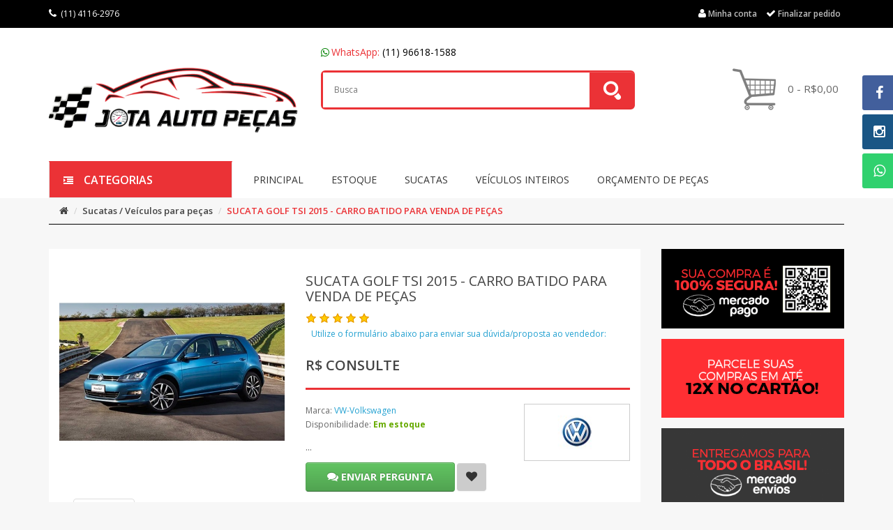

--- FILE ---
content_type: text/html; charset=utf-8
request_url: https://www.jotaautopecas.com.br/sucatas-veiculos-para-retirar-pecas?product_id=13970
body_size: 65307
content:
<!DOCTYPE html>
<!--[if IE]><![endif]-->
<!--[if IE 8 ]><html dir="ltr" lang="pt-br" class="ie8"><![endif]-->
<!--[if IE 9 ]><html dir="ltr" lang="pt-br" class="ie9"><![endif]-->
<!--[if (gt IE 9)|!(IE)]><!-->
<html dir="ltr" lang="pt-br">
<!--<![endif]-->
<head>

				<!-- Google Tag Manager -->
				<script>(function(w,d,s,l,i){w[l]=w[l]||[];w[l].push({'gtm.start':
				new Date().getTime(),event:'gtm.js'});var f=d.getElementsByTagName(s)[0],
				j=d.createElement(s),dl=l!='dataLayer'?'&l='+l:'';j.async=true;j.src=
				'https://www.googletagmanager.com/gtm.js?id='+i+dl;f.parentNode.insertBefore(j,f);
				})(window,document,'script','dataLayer','GTM-NLNW7ZP');</script>
				<!-- /Google Tag Manager -->				
			
  <meta charset="UTF-8" />
  <meta name="viewport" content="width=device-width, initial-scale=1 ,maximum-scale=1, user-scalable=no">
  <meta http-equiv="X-UA-Compatible" content="IE=edge">
  <title>SUCATA GOLF TSI 2015 - CARRO BATIDO PARA VENDA DE PEÇAS </title>
  <base href="https://www.jotaautopecas.com.br/" />
      <meta name="description" content="SUCATA GOLF TSI 2015 - CARRO BATIDO PARA VENDA DE PEÇAS " />
        <meta name="keywords" content= "SUCATA GOLF TSI 2015 - CARRO BATIDO PARA VENDA DE PEÇAS " />
    <script src="catalog/view/javascript/jquery/jquery-2.1.1.min.js" type="text/javascript"></script>
  <script src="catalog/view/javascript/jquery/jquery-ui.js" type="text/javascript"></script> 
  <link href="catalog/view/javascript/jquery/css/jquery-ui.css" rel="stylesheet" media="screen" />
  <link href="catalog/view/theme/jota/stylesheet/opentheme/oclayerednavigation/css/oclayerednavigation.css" rel="stylesheet"> 
  <script src="catalog/view/javascript/opentheme/oclayerednavigation/oclayerednavigation.js" type="text/javascript"></script>
  <link href="catalog/view/javascript/bootstrap/css/bootstrap.min.css" rel="stylesheet" media="screen" />
  <script src="catalog/view/javascript/bootstrap/js/bootstrap.min.js" type="text/javascript"></script>
  <link href="catalog/view/javascript/font-awesome/css/font-awesome.min.css" rel="stylesheet" type="text/css" />
  <link href="catalog/view/theme/jota/stylesheet/opentheme/ocsearchcategory/css/ocsearchcategory.css" rel="stylesheet">
  <link href="catalog/view/theme/jota/stylesheet/opentheme/ocslideshow/ocslideshow.css" rel="stylesheet" />
  <script src="catalog/view/javascript/opentheme/ocslideshow/jquery.nivo.slider.js" type="text/javascript"></script>
  <link href="catalog/view/theme/jota/stylesheet/opentheme/hozmegamenu/css/custommenu.css" rel="stylesheet" />
  <script src="catalog/view/javascript/opentheme/hozmegamenu/mobile_menu.js" type="text/javascript"></script>
  <script src="catalog/view/javascript/opentheme/hozmegamenu/custommenu.js" type="text/javascript"></script>
  <link href="catalog/view/theme/jota/stylesheet/opentheme/vermegamenu/css/ocvermegamenu.css" rel="stylesheet" />
  <script src="catalog/view/javascript/opentheme/vermegamenu/ver_menu.js" type="text/javascript"></script>
  <!-- <link rel="stylesheet" type="text/css" href="catalog/view/theme/jota/stylesheet/opentheme/ocquickview/css/ocquickview.css">
  <script src="catalog/view/javascript/opentheme/ocquickview/ocquickview.js" type="text/javascript"></script> -->
  <script src="catalog/view/javascript/opentheme/owl-carousel/owl.carousel.js" type="text/javascript"></script>
  <link href="catalog/view/theme/jota/stylesheet/opentheme/css/owl.carousel.css" rel="stylesheet" />
  <script src="catalog/view/javascript/jquery/elevatezoom/v2.1.1/jquery.elevate-zoom.js" type="text/javascript"></script>
  <link href="catalog/view/theme/jota//stylesheet/opentheme/css/animate.css" rel="stylesheet" />
  <link href="https://fonts.googleapis.com/css?family=Open+Sans:300,300i,400,400i,600,600i,700,700i,800,800i" rel="stylesheet">
  <link href="catalog/view/theme/jota/stylesheet/theme.css" rel="stylesheet">
  <link href="catalog/view/theme/jota/stylesheet/stylesheet.css" rel="stylesheet">
      <link href="catalog/view/javascript/jquery/magnific/magnific-popup.css" type="text/css" rel="stylesheet" media="screen" />
      <link href="catalog/view/javascript/jquery/datetimepicker/bootstrap-datetimepicker.min.css" type="text/css" rel="stylesheet" media="screen" />
      <link href="catalog/view/javascript/jquery/owl-carousel/owl.carousel.css" type="text/css" rel="stylesheet" media="screen" />
    <!--Favicons-->
    <link rel="icon" type="image/png" sizes="192x192"  href="image/theme/favicon/android-icon-192x192.png">
  <link rel="apple-touch-icon" sizes="180x180" href="image/theme/favicon/apple-icon-180x180.png">
  <link rel="icon" type="image/png" sizes="96x96" href="image/theme/favicon/favicon-96x96.png">
  <meta name="msapplication-TileColor" content="#ffffff">
  <meta name="msapplication-TileImage" content="image/theme/favicon/ms-icon-144x144.png">

  <script src="catalog/view/javascript/common.js" type="text/javascript"></script>
      <link href="https://www.jotaautopecas.com.br/index.php?route=product/product&amp;product_id=13970" rel="canonical" />
      <link href="https://www.jotaautopecas.com.br/image/catalog/favicon.png" rel="icon" />
        <script src="catalog/view/javascript/jquery/jquery.mask.min_v1.13.8.js" type="text/javascript"></script>
      <script src="catalog/view/javascript/jquery/magnific/jquery.magnific-popup.min.js" type="text/javascript"></script>
      <script src="catalog/view/javascript/jquery/datetimepicker/moment.js" type="text/javascript"></script>
      <script src="catalog/view/javascript/jquery/datetimepicker/bootstrap-datetimepicker.min.js" type="text/javascript"></script>
      <script src="catalog/view/javascript/opentheme/jquery.bpopup.min.js" type="text/javascript"></script>
      <script src="catalog/view/javascript/opentheme/jquery.cookie.js" type="text/javascript"></script>
      <script src="catalog/view/javascript/jquery/owl-carousel/owl.carousel.min.js" type="text/javascript"></script>
    </head>
<body class="product-product-13970">

				<!-- Google Tag Manager (noscript) -->
				<noscript><iframe src="https://www.googletagmanager.com/ns.html?id=GTM-NLNW7ZP"
				height="0" width="0" style="display:none;visibility:hidden"></iframe></noscript>
				<!-- /Google Tag Manager (noscript) -->				
			
<nav id="top">
  <div class="container">
    <div class="row">
      <div class="col-sm-6 col-xs-12">
         <div class="top-contact">
          <a href="https://www.jotaautopecas.com.br/index.php?route=information/contact"><i class="fa fa-phone"></i></a> <span>(11) 4116-2976</span>
        </div>
      </div>
      <div class="col-md-6 col-xs-12 col-sm-6">
        <div class="top-links">
          <div class="dropdown top-account">
            <a href="https://www.jotaautopecas.com.br/index.php?route=account/account" title="Minha conta" class="dropdown-toggle" data-toggle="dropdown"><i class="fa fa-user"></i><span class="">Minha conta</span></a>
            <ul class="dropdown-menu dropdown-menu-right">
                            <li><a href="https://www.jotaautopecas.com.br/index.php?route=account/register">Cadastre-se</a></li>
              <li><a href="https://www.jotaautopecas.com.br/index.php?route=account/login">Acessar</a></li>
                          </ul>
          </div>
          <div class="top-check-out">
            <a href="https://www.jotaautopecas.com.br/index.php?route=checkout/checkout"><i class="fa fa-check"></i><span>Finalizar pedido</span></a>
          </div>
                            </div>
      </div>
    </div>
  </div>
</nav>
<header>
  <div class="container">
    <div class="row">
      <div class="col-md-4 col-sm-12">
        <div id="logo">
                      <a href="https://www.jotaautopecas.com.br/index.php?route=common/home"><img src="https://www.jotaautopecas.com.br/image/catalog/logo-jota-auto-pecas.png" title="JOTA AUTO PEÇAS" alt="JOTA AUTO PEÇAS" class="img-responsive" /></a>
                  </div>
      </div>
      <div class="col-md-8 col-sm-12">
        <div class="top-search">
          <span class="tex_top_skype"><i class="fa fa-whatsapp" style="color:green;"></i>WhatsApp: <span>(11) 96618-1588</span></span>
                    <div id="search-by-category">
    <div class="search-container">
                
        <input type="text" name="search" id="text-search" value="" placeholder="Busca" class=""  />        
    </div>
    <div id="sp-btn-search" class="">
            <button type="button" id="btn-search-category" class="btn btn-default btn-lg">
                
            </button>
        </div>
    <div class="search-ajax">
        <div class="ajax-loader-container" style="display: none;">
            <img src="https://www.jotaautopecas.com.br/image/catalog/AjaxLoader.gif" class="ajax-load-img" width="30" height="30" alt="Carregando produtos" />
        </div>
        <div class="ajax-result-container">
            <!-- Content of search results -->
        </div>
    </div>
    <input type="hidden" id="ajax-search-enable" value="0" />
</div>

<script type="text/javascript">
    $(document).ready(function () {
        
        var flag = false;
        var ajax_search_enable = $('#ajax-search-enable').val();
        
        var current_cate_value = $('ul.cate-items li.selected').data('value');
        var current_cate_text = $('ul.cate-items li.selected').html();
        
        $('.cate-selected').attr('data-value', current_cate_value);
        $('.cate-selected').html(current_cate_text);
        
        $('.hover-cate p').click(function () {
            $( ".cate-items" ).toggle("slow");
        });
        
        $('.ajax-result-container').hover(
            function() {
                flag = true;
            },
            function() {
                flag = false;
            }
        );
        
        $('.hover-cate').hover(
            function() {
                flag = true;
            },
            function() {
                flag = false;
            }
        );
        
        $('#search-by-category').focusout(function() {
            if(flag == true) {
                $('.ajax-result-container').show();
            } else {
                $('.ajax-result-container').hide();
            }
        });
        
        $('#search-by-category').focusin(function() {
            $('.ajax-result-container').show();
        });

        $('#btn-search-category').click(function () {
            var url = 'https://www.jotaautopecas.com.br/index.php?route=product/search';
            var text_search = $('#text-search').val();
            if(text_search) {
                url += '&search=' + encodeURIComponent(text_search);
            }

            var category_search = $('.cate-selected').attr("data-value");
            if(category_search) {
                url += '&category_id=' + encodeURIComponent(category_search);
            }

            location = url;
        });

        if(ajax_search_enable == '1') {
            $('#text-search').keyup(function(e) {
if(e.which == 13) {$("#btn-search-category").trigger("click");return;}
                var text_search = $(this).val();
                var cate_search = $('.cate-selected').attr("data-value");
                if(text_search != null && text_search != '' && text_search.length > 2) {
                    ajaxSearch(text_search, cate_search);
                } else {
                    $('.ajax-result-container').html('');
                    $('.ajax-loader-container').hide();
                }
            });

            $('ul.cate-items li.item-cate').click(function() {
                var cate_search = $(this).data('value');
                var text_search = $('#text-search').val();
                $('.cate-selected').attr('data-value', cate_search);
                $('.cate-selected').html($(this).html());
                if(text_search != null && text_search != '' && text_search.length > 2) {
                    ajaxSearch(text_search, cate_search);
                } else {
                    $('.ajax-result-container').html('');
                    $('.ajax-loader-container').hide();
                }
                $( ".cate-items" ).hide();
                $('#text-search').focus();
            });

        }
        
        function ajaxSearch(text_search, cate_search) {
            $.ajax({
                url         : 'https://www.jotaautopecas.com.br/index.php?route=extension/module/ocsearchcategory/ajaxSearch',
                type        : 'post',
                data        : { text_search : text_search, cate_search : cate_search },
                beforeSend  : function () {
                    $('.ajax-loader-container').show();
                },
                success     : function(json) {
                    if(json['success'] == true) {
                        $('.ajax-result-container').html(json['result_html']);
                        $('.ajax-loader-container').hide();
                    }
                }
            });
        }

    });    
</script>        </div>
        <div class="top-cart">
                    <div class="right-content"><div id="cart" class="btn-group btn-block">
  <button type="button" onclick="window.location.href='https://www.jotaautopecas.com.br/index.php?route=checkout/cart'" data-toggle="dropdown" data-loading-text="Carregando..." class="btn btn-block btn-lg dropdown-toggle"><span id="cart-total"><span class="icon_bag_alt"></span>0 - R$0,00</span></button>
  <ul class="dropdown-menu pull-right">
        <li>
      <p class="text-center top-cart-content">Seu carrinho está vazio!</p>
                        <div class="box-cart">
        <span class="box-total">Sub-total :
        <span class="text1">R$0,00</span></span>
        </div>
                                <div class="box-cart">
        <span class="box-total">Total :
        <span class="text1">R$0,00</span></span>
        </div>
                    </li>
        </ul>
</div>
</div>
        </div>
      </div>
    </div>
  </div>
</header>
<div class="top-menu-content quick-access">
  <div class="container">
    <div class="row">
      <div class="col-md-3"><div class="vermagemenu visible-lg visible-md">
    <div class="content-vermagemenu"> 
        <h2><i class="fa fa-indent"></i>CATEGORIAS</h2>
        <div class="navleft-container">
            <div id="pt_vmegamenu" class="pt_vmegamenu">
                <div id="pt_ver_menu20" class="pt_ver_menu nav-1 had-child">
<img src="https://www.jotaautopecas.com.br/image/cache/catalog/demo/icon/0%20(1)-42x42.png"  alt ="thumbnail_image" />
<div class="parentMenu">
<a href="https://www.jotaautopecas.com.br/acabamentos-acessorios">
<span>Acabamentos / Acessórios</span>
</a>
</div>
<div class="wrap-popup"><div id="popup20" class="popup" style="display: none; width:815px"><div class="content-popup"><div class="arrow-left-menu"></div>
<div class="block1" id="block120">
<div class="column last col1"><div class="itemMenu level1"><a class="itemMenuName level1 act nochild" href="https://www.jotaautopecas.com.br/acessorios"><span>Acessórios</span></a></div></div>
<div class="clearBoth"></div>
</div>
</div></div></div>
</div><div id="pt_ver_menu24" class="pt_ver_menu nav-2 had-child">
<img src="https://www.jotaautopecas.com.br/image/cache/catalog/demo/icon/0%20(1)-42x42.png"  alt ="thumbnail_image" />
<div class="parentMenu">
<a href="https://www.jotaautopecas.com.br/centrais-modulos-sensores">
<span>Centrais / Módulos / Sensores</span>
</a>
</div>
<div class="wrap-popup"><div id="popup24" class="popup" style="display: none; width:815px"><div class="content-popup"><div class="arrow-left-menu"></div>
<div class="block1" id="block124">
<div class="column last col1"><div class="itemMenu level1"><a class="itemMenuName level1 act nochild" href="https://www.jotaautopecas.com.br/modulos"><span>Módulos</span></a><a class="itemMenuName level1 act nochild" href="https://www.jotaautopecas.com.br/sensores"><span>Sensores</span></a></div></div>
<div class="clearBoth"></div>
</div>
</div></div></div>
</div><div id="pt_ver_menu121" class="pt_ver_menu nav-3 pt_ver_menu_no_child">
</div><div id="pt_ver_menu115" class="pt_ver_menu nav-4 had-child">
<img src="https://www.jotaautopecas.com.br/image/cache/catalog/demo/icon/0%20(1)-42x42.png"  alt ="thumbnail_image" />
<div class="parentMenu">
<a href="https://www.jotaautopecas.com.br/farois-lanternas">
<span>Faróis / Lanternas</span>
</a>
</div>
<div class="wrap-popup"><div id="popup115" class="popup" style="display: none; width:815px"><div class="content-popup"><div class="arrow-left-menu"></div>
<div class="block1" id="block1115">
<div class="column last col1"><div class="itemMenu level1"><a class="itemMenuName level1 act nochild" href="https://www.jotaautopecas.com.br/farois"><span>Faróis</span></a><a class="itemMenuName level1 act nochild" href="https://www.jotaautopecas.com.br/lanternas"><span>Lanternas</span></a><a class="itemMenuName level1 act nochild" href="https://www.jotaautopecas.com.br/luzes"><span>Luzes</span></a></div></div>
<div class="clearBoth"></div>
</div>
</div></div></div>
</div><div id="pt_ver_menu117" class="pt_ver_menu nav-5 had-child">
<img src="https://www.jotaautopecas.com.br/image/cache/catalog/demo/icon/0%20(1)-42x42.png"  alt ="thumbnail_image" />
<div class="parentMenu">
<a href="https://www.jotaautopecas.com.br/kits-conjuntos-jogos">
<span>Kits / Conjuntos / Jogos</span>
</a>
</div>
<div class="wrap-popup"><div id="popup117" class="popup" style="display: none; width:815px"><div class="content-popup"><div class="arrow-left-menu"></div>
<div class="block1" id="block1117">
<div class="column last col1"><div class="itemMenu level1"><a class="itemMenuName level1 act nochild" href="https://www.jotaautopecas.com.br/airbag"><span>Airbag</span></a></div></div>
<div class="clearBoth"></div>
</div>
</div></div></div>
</div><div id="pt_ver_menu123" class="pt_ver_menu nav-6 had-child">
<img src="https://www.jotaautopecas.com.br/image/cache/catalog/demo/icon/0%20(1)-42x42.png"  alt ="thumbnail_image" />
<div class="parentMenu">
<a href="https://www.jotaautopecas.com.br/lataria-carroceria-estofamento">
<span>Lataria / Carroceria / Estofamento</span>
</a>
</div>
<div class="wrap-popup"><div id="popup123" class="popup" style="display: none; width:815px"><div class="content-popup"><div class="arrow-left-menu"></div>
<div class="block1" id="block1123">
<div class="column last col1"><div class="itemMenu level1"><a class="itemMenuName level1 act nochild" href="https://www.jotaautopecas.com.br/parachoque"><span>Parachoque</span></a><a class="itemMenuName level1 act nochild" href="https://www.jotaautopecas.com.br/portas"><span>Portas</span></a></div></div>
<div class="clearBoth"></div>
</div>
</div></div></div>
</div><div id="pt_ver_menu124" class="pt_ver_menu nav-7 had-child">
<img src="https://www.jotaautopecas.com.br/image/cache/catalog/demo/icon/0%20(1)-42x42.png"  alt ="thumbnail_image" />
<div class="parentMenu">
<a href="https://www.jotaautopecas.com.br/motor-e-acessorios-do-motor">
<span>Motor / Acessórios do motor</span>
</a>
</div>
<div class="wrap-popup"><div id="popup124" class="popup" style="display: none; width:815px"><div class="content-popup"><div class="arrow-left-menu"></div>
<div class="block1" id="block1124">
<div class="column last col1"><div class="itemMenu level1"><a class="itemMenuName level1 act nochild" href="https://www.jotaautopecas.com.br/alternador"><span>Alternador</span></a><a class="itemMenuName level1 act nochild" href="https://www.jotaautopecas.com.br/motor"><span>Motor</span></a></div></div>
<div class="clearBoth"></div>
</div>
</div></div></div>
</div><div id="pt_ver_menu17" class="pt_ver_menu nav-8 had-child">
<img src="https://www.jotaautopecas.com.br/image/cache/catalog/demo/icon/0%20(1)-42x42.png"  alt ="thumbnail_image" />
<div class="parentMenu">
<a href="https://www.jotaautopecas.com.br/direcao-suspensao-freios">
<span>Direção / Suspensão / Freios</span>
</a>
</div>
<div class="wrap-popup"><div id="popup17" class="popup" style="display: none; width:815px"><div class="content-popup"><div class="arrow-left-menu"></div>
<div class="block1" id="block117">
<div class="column last col1"><div class="itemMenu level1"><a class="itemMenuName level0 act nochild" href="https://www.jotaautopecas.com.br/rodas"><span>Rodas</span></a><a class="itemMenuName level1 act nochild" href="https://www.jotaautopecas.com.br/freios"><span>Freios</span></a></div></div>
<div class="clearBoth"></div>
</div>
</div></div></div>
</div><div id="pt_ver_menu150" class="pt_ver_menu nav-9 pt_ver_menu_no_child">
<div class="parentMenu">
<a href="https://www.jotaautopecas.com.br/veiculos-inteiros">
<span>Veículos inteiros</span>
</a>
</div>
</div><div id="pt_ver_menu76" class="pt_ver_menu act nav-10 pt_ver_menu_no_child">
<img src="https://www.jotaautopecas.com.br/image/cache/catalog/demo/icon/0%20(1)-42x42.png"  alt ="thumbnail_image" />
<div class="parentMenu">
<a href="https://www.jotaautopecas.com.br/sucatas-veiculos-para-retirar-pecas">
<span>Sucatas / Veículos para peças</span>
</a>
</div>
</div> 
            </div>	
        </div>
    </div>
</div>
<script type="text/javascript">
//<![CDATA[
var CUSTOMMENU_POPUP_EFFECT = 1;
var CUSTOMMENU_POPUP_TOP_OFFSET = 20//]]>
        $('.vermagemenu h2').click(function () {
            $( ".navleft-container" ).slideToggle("slow");
        });
</script></div>
      <div class="col-md-9"><div class="ma-nav-mobile-container visible-sm visible-xs">
	<div class="hozmenu">
		<div class="navbar">
			<div id="navbar-inner" class="navbar-inner navbar-inactive">
                    <div class="menu-mobile">
                        <a class="btn btn-navbar navbar-toggle">
                            <span class="icon-bar"></span>
                            <span class="icon-bar"></span>
                            <span class="icon-bar"></span>
                        </a>
                        <span class="brand navbar-brand">Categorias</span>
                    </div>				
					<ul id="ma-mobilemenu" class="mobilemenu nav-collapse collapse"><li><span class=" button-view1 no-close"><a href="https://www.jotaautopecas.com.br/index.php?route=product/category&amp;path=149">Caixa de Direção</a></span><ul class="level2"></ul></li><li><span class=" button-view1 no-close"><a href="https://www.jotaautopecas.com.br/cambio-e-transmissao-2">Câmbio / Transmissão</a></span><ul class="level2"></ul></li><li><span class=" button-view1 no-close"><a href="https://www.jotaautopecas.com.br/cambio-e-transmissao">Câmbio e Transmissão</a></span><ul class="level2"></ul></li><li><span class=" button-view1 collapse1"><a href="https://www.jotaautopecas.com.br/centrais-modulos-sensores">Centrais / Módulos / Sensores</a></span><ul class="level2"><li><span class="button-view2   no-close"><a href="https://www.jotaautopecas.com.br/modulos">Módulos</a></span><ul class="level3"></ul></li><li><span class="button-view2   no-close"><a href="https://www.jotaautopecas.com.br/sensores">Sensores</a></span><ul class="level3"></ul></li></ul></li><li><span class=" button-view1 no-close"><a href="https://www.jotaautopecas.com.br/espelhos-e-vidros">Espelhos / Vidros</a></span><ul class="level2"></ul></li><li><span class=" button-view1 collapse1"><a href="https://www.jotaautopecas.com.br/farois-lanternas">Faróis / Lanternas</a></span><ul class="level2"><li><span class="button-view2   no-close"><a href="https://www.jotaautopecas.com.br/farois">Faróis</a></span><ul class="level3"></ul></li><li><span class="button-view2   no-close"><a href="https://www.jotaautopecas.com.br/lanternas">Lanternas</a></span><ul class="level3"></ul></li><li><span class="button-view2   no-close"><a href="https://www.jotaautopecas.com.br/luzes">Luzes</a></span><ul class="level3"></ul></li></ul></li><li><span class=" button-view1 collapse1"><a href="https://www.jotaautopecas.com.br/kits-conjuntos-jogos">Kits / Conjuntos / Jogos</a></span><ul class="level2"><li><span class="button-view2   no-close"><a href="https://www.jotaautopecas.com.br/airbag">Airbag</a></span><ul class="level3"></ul></li></ul></li><li><span class=" button-view1 collapse1"><a href="https://www.jotaautopecas.com.br/lataria-carroceria-estofamento">Lataria / Carroceria / Estofamento</a></span><ul class="level2"><li><span class="button-view2   no-close"><a href="https://www.jotaautopecas.com.br/parachoque">Parachoque</a></span><ul class="level3"></ul></li><li><span class="button-view2   no-close"><a href="https://www.jotaautopecas.com.br/portas">Portas</a></span><ul class="level3"></ul></li></ul></li><li><span class=" button-view1 collapse1"><a href="https://www.jotaautopecas.com.br/motor-e-acessorios-do-motor">Motor / Acessórios do motor</a></span><ul class="level2"><li><span class="button-view2   no-close"><a href="https://www.jotaautopecas.com.br/alternador">Alternador</a></span><ul class="level3"></ul></li><li><span class="button-view2   no-close"><a href="https://www.jotaautopecas.com.br/motor">Motor</a></span><ul class="level3"></ul></li></ul></li><li><span class=" button-view1 no-close"><a href="https://www.jotaautopecas.com.br/paineis-e-comandos">Paineis e Comandos</a></span><ul class="level2"></ul></li><li><span class=" button-view1 no-close"><a href="https://www.jotaautopecas.com.br/sucatas-veiculos-para-retirar-pecas">Sucatas / Veículos para peças</a></span><ul class="level2"></ul></li><li><span class=" button-view1 collapse1"><a href="https://www.jotaautopecas.com.br/acabamentos-acessorios">Acabamentos / Acessórios</a></span><ul class="level2"><li><span class="button-view2   no-close"><a href="https://www.jotaautopecas.com.br/acessorios">Acessórios</a></span><ul class="level3"></ul></li></ul></li><li><span class=" button-view1 collapse1"><a href="https://www.jotaautopecas.com.br/direcao-suspensao-freios">Direção / Suspensão / Freios</a></span><ul class="level2"><li><span class="button-view2   no-close"><a href="https://www.jotaautopecas.com.br/rodas">Rodas</a></span><ul class="level3"></ul></li><li><span class="button-view2   no-close"><a href="https://www.jotaautopecas.com.br/freios">Freios</a></span><ul class="level3"></ul></li></ul></li><li><span class=" button-view1 no-close"><a href="https://www.jotaautopecas.com.br/veiculos-inteiros">Veículos inteiros</a></span><ul class="level2"></ul></li></ul>				
			</div>
		</div>
	</div>
</div>
<div class="nav-container visible-lg visible-md">
	<div class="nav1">
		<div class="nav2">
			<div id="pt_custommenu" class="pt_custommenu">
			<div id="pt_menu_home" class="pt_menu"><div class="parentMenu"><a href="https://www.jotaautopecas.com.br/index.php?route=common/home"><span>Principal</span></a></div></div><div id ="pt_menu_link189" class ="pt_menu pt_menu_link"><div class="parentMenu" ><span class=""></span><a href="index.php?route=product/search&amp;search"><span>ESTOQUE</span></a></div></div>
<div id ="pt_menu_link187" class ="pt_menu pt_menu_link"><div class="parentMenu" ><span class=""></span><a href="/sucatas-veiculos-para-retirar-pecas"><span>SUCATAS</span></a></div></div>
<div id="pt_menu150" class="pt_menu nav-1 pt_menu_no_child">
<div class="parentMenu">
<a href="https://www.jotaautopecas.com.br/veiculos-inteiros">
<span>Veículos inteiros</span>
</a>
</div>
</div><div id ="pt_menu_link165" class ="pt_menu pt_menu_link"><div class="parentMenu" ><span class=""></span><a href="index.php?route=information/contact"><span>ORÇAMENTO DE PEÇAS</span></a></div></div>
			</div>
		</div>
	</div>
</div>
<script type="text/javascript">

	var body_class = $('body').attr('class'); 
	if(body_class == 'common-home') {
		$('#pt_menu_home').addClass('act');
	}
	var CUSTOMMENU_POPUP_EFFECT = 0;
	var CUSTOMMENU_POPUP_TOP_OFFSET = 70//]]>
</script>
<script type="text/javascript">
//<![CDATA[
	$(function () {
      $(window).scroll(function () {
       if ($(this).scrollTop() > 240) {
        $('.nav-container').addClass("fix-nav");
       } else {
        $('.nav-container').removeClass("fix-nav");
       }
      });
     });
	// $(function () {
 //      $(window).scroll(function () {
 //       if ($(this).scrollTop() > 240) {
 //        $('.quick-access').addClass("fix-header");
 //       } else {
 //        $('.quick-access').removeClass("fix-header");
 //       }
 //      });
 //     });
 //]]>
</script></div>
    </div>
  </div>
</div>
<script type="text/javascript">
  $(document).ready(function() { 
    //top-cart show subnav on hover
      $('#cart').mouseenter(function() {
        $(this).find(".dropdown-menu").stop(true, true).slideDown();
      });
      //hide submenus on exit
      $('#cart').mouseleave(function() {
        $(this).find(".dropdown-menu").stop(true, true).slideUp();
      });

      // //top-currency show subnav on hover
      //   $('#currency').mouseenter(function() {
      //     $(this).find(".dropdown-menu").stop(true, true).slideDown();
      //   });
      //   //hide submenus on exit
      //   $('#currency').mouseleave(function() {
      //     $(this).find(".dropdown-menu").stop(true, true).slideUp();
      //   });

      // //top-languge show subnav on hover
      //   $('.top-links .form-language').mouseenter(function() {
      //     $(this).find(".dropdown-menu").stop(true, true).slideDown();
      //   });
      //   //hide submenus on exit
      //   $('.top-links .form-language').mouseleave(function() {
      //     $(this).find(".dropdown-menu").stop(true, true).slideUp();
      //   });

      // //top-account show subnav on hover
      //   $('.top-account').mouseenter(function() {
      //     $(this).find(".dropdown-menu").stop(true, true).slideDown();
      //   });
      //   //hide submenus on exit
      //   $('.top-account').mouseleave(function() {
      //     $(this).find(".dropdown-menu").stop(true, true).slideUp();
      //   });
  });
</script><div class="container">
  <ul class="breadcrumb">
        <li><a href="https://www.jotaautopecas.com.br/index.php?route=common/home"><i class="fa fa-home"></i></a></li>
        <li><a href="https://www.jotaautopecas.com.br/sucatas-veiculos-para-retirar-pecas">Sucatas / Veículos para peças</a></li>
        <li><a href="https://www.jotaautopecas.com.br/sucatas-veiculos-para-retirar-pecas?product_id=13970">SUCATA GOLF TSI 2015 - CARRO BATIDO PARA VENDA DE PEÇAS </a></li>
      </ul>
  <div class="row">                <div id="content" class="col-md-9 col-sm-12 details-product">      <div class="row">
      <div class=" col-sm-12">
      <div class="product-content-1">
          <div class="row">
                                <div class="col-sm-5">
                    <div class="thumbnails-image ">
                          <a class="thumbnail" title="SUCATA GOLF TSI 2015 - CARRO BATIDO PARA VENDA DE PEÇAS " href="https://www.jotaautopecas.com.br/image/cache/catalog/WhatsApp%20Image%202024-07-29%20at%2014.56.57-1200x1200.jpeg">
                <img src="https://www.jotaautopecas.com.br/image/cache/catalog/WhatsApp%20Image%202024-07-29%20at%2014.56.57-600x600.jpeg" data-zoom-image="https://www.jotaautopecas.com.br/image/cache/catalog/WhatsApp%20Image%202024-07-29%20at%2014.56.57-1200x1200.jpeg" alt="SUCATA GOLF TSI 2015 - CARRO BATIDO PARA VENDA DE PEÇAS " />
              </a>
                      </div><!-- thumbnails-image -->
                <div class="row ">
          <div class="wrapper-img-additional">
            <div class="image-additional" id="gallery_01">
              <a class="thumbnail" href="javascript:void(0);" data-image="https://www.jotaautopecas.com.br/image/cache/catalog/WhatsApp%20Image%202024-07-29%20at%2014.56.57-1200x1200.jpeg" data-zoom-image="https://www.jotaautopecas.com.br/image/cache/catalog/WhatsApp%20Image%202024-07-29%20at%2014.56.57-1200x1200.jpeg" title="SUCATA GOLF TSI 2015 - CARRO BATIDO PARA VENDA DE PEÇAS ">
                <img src="https://www.jotaautopecas.com.br/image/cache/catalog/WhatsApp%20Image%202024-07-29%20at%2014.56.57-600x600.jpeg" title="SUCATA GOLF TSI 2015 - CARRO BATIDO PARA VENDA DE PEÇAS " alt="SUCATA GOLF TSI 2015 - CARRO BATIDO PARA VENDA DE PEÇAS " />
              </a>
                                        </div>
          </div>
        </div><!-- end wrapper-img-additional -->
                </div>
                                <div class="col-sm-7">
          <h1 class="detail-product-name">SUCATA GOLF TSI 2015 - CARRO BATIDO PARA VENDA DE PEÇAS </h1>
                    <div class="rating">
            <p>
                            
                              <span class="fa fa-stack"><i class="fa fa-star fa-stack-1x"></i><i class="fa fa-star-o fa-stack-1x"></i></span>
                                          
                              <span class="fa fa-stack"><i class="fa fa-star fa-stack-1x"></i><i class="fa fa-star-o fa-stack-1x"></i></span>
                                          
                              <span class="fa fa-stack"><i class="fa fa-star fa-stack-1x"></i><i class="fa fa-star-o fa-stack-1x"></i></span>
                                          
                              <span class="fa fa-stack"><i class="fa fa-star fa-stack-1x"></i><i class="fa fa-star-o fa-stack-1x"></i></span>
                                          
                              <span class="fa fa-stack"><i class="fa fa-star fa-stack-1x"></i><i class="fa fa-star-o fa-stack-1x"></i></span>
                                          
                <br /><button type="button" onclick="location.hash='#tab-review';return false;" class="btn-link">Utilize o formulário abaixo para enviar sua dúvida/proposta ao vendedor:</button>
			
            </p>
                      </div>
          
                    <ul class="list-unstyled price">
                        <li>
              <h2 class="prices">
			    R$ CONSULTE			</h2>
            </li>
                        <hr class="line">
          </ul>
          
          <ul class="list-unstyled">
                        
                <li>
                    Marca: <a href="https://www.jotaautopecas.com.br/vw-volkswagen">VW-Volkswagen</a>
                                            <a href="https://www.jotaautopecas.com.br/vw-volkswagen" style="float:right;border:1px solid #ccc;" title="VW-Volkswagen"><img src="https://www.jotaautopecas.com.br/image/cache/catalog/montadoras/logo-volkswagen-150x80.jpg" title="VW-Volkswagen" style="float:right;" /></a>
                                        
                </li>
			
                        <li>Disponibilidade: <span style="font-weight:bold; color:#66aa00">Em estoque</span></li>
          </ul>
          <p class="short-description">...</p> 
          <div id="product">
                                    <div class="form-group">
                            <div class="form-quantity form-quantity-product">  

				    				<input type="hidden" name="quantity" value="1" id="input-quantity" />
				<input type="hidden" name="product_id" value="13970" />
			
              </div><!-- /.form-quantity form-quantity-product -->
              
			    <div class="actions button-group" style="margin-left:0;">
				    				                                    <button onclick="location.hash='#tab-review';" class="btn btn-success" data-loading-text="Carregando..."><i class="fa fa-comments"></i> <span class="btn-add-cart">ENVIAR PERGUNTA</span></button>
                                <button class="btn-wishlist btn" type="button"  title="Lista de desejos" onclick="wishlist.add('13970');"><i class="fa fa-heart"></i></button>
			
              </div><!-- /.actions -->
              <script type="text/javascript">
                $(document).ready(function() {
                  var minimum = 1;
                    $("#input-quantity").change(function(){
                    if ($(this).val() < minimum) {
                      alert("Minimum Quantity: "+minimum);
                      $("#input-quantity").val(minimum);
                    }
                  });
                  // increase number of product
                  function minus(minimum){
                    var currentval = parseInt($("#input-quantity").val());
                    $("#input-quantity").val(currentval-1);
                    if($("#input-quantity").val() <= 0 || $("#input-quantity").val() < minimum){
                      alert("Minimum Quantity: "+minimum);
                      $("#input-quantity").val(minimum);
                    }
                  };
                  // decrease of product
                  function plus(){
                    var currentval = parseInt($("#input-quantity").val());
                    $("#input-quantity").val(currentval+1);
                  };
                  $('#minus').click(function(){
                    minus(minimum);
                  });
                  $('#plus').click(function(){
                   plus();
                  });
                });
              </script>
            </div>
            <!--  -->
          </div>
        </div> 
        
            </div>
          </div>
        </div>  
      </div>
      <div class="product-content-2">
        <ul class="nav nav-tabs nav-tabs-products">
          <li class="active"><a href="#tab-description" data-toggle="tab">Descrição</a></li>
                  </ul>
        <div class="tab-content tab-content-product">
          <div class="tab-pane active" id="tab-description"></div>
                  </div><!-- /.tab-content tab-content-product -->
      </div><!-- /.product-content-2 -->
              <div class="product-content-2">
          <ul class="nav nav-tabs nav-tabs-products">           
              <li class="active"><a href="#tab-review" data-toggle="tab">PERGUNTAS</a></li>            
          </ul>
          <div class="tab-content tab-content-product">
              <div class="tab-pane active" id="tab-review">
                <form class="form-horizontal" id="form-review">                
                  <h3>Utilize o formulário abaixo para enviar sua dúvida/proposta ao vendedor:</h3>
                                      <div class="form-group required">
                      <div class="col-sm-12">
                        <label class="control-label" for="input-name">Seu nome</label>
                        <input type="text" name="name" value="" id="input-name" class="form-control" />
                      </div><!-- /.col-sm-12 -->
                    </div><!-- /.form-group required -->
                    <div class="form-group required">
                      <div class="col-sm-12">
                        <label class="control-label" for="input-email">Seu email</label>
                        <input type="email" name="email" value="" id="input-email" class="form-control" />
                      </div><!-- /.col-sm-12 -->
                    </div><!-- /.form-group required -->

                    <div class="form-group required">
                      <div class="col-sm-12">
                        <label class="control-label" for="input-telefone">Seu telefone (com DDD)</label>
                        <input type="tel" name="telefone" value="" id="input-telefone" class="form-control telefone" />
                      </div><!-- /.col-sm-12 -->
                    </div><!-- /.form-group required -->                  

                    <div class="form-group required">
                      <div class="col-sm-12">
                        <label class="control-label" for="input-cidade">Sua cidade (com UF)</label>
                        <input type="text" name="cidade" value="" id="input-cidade" class="form-control" />
                      </div><!-- /.col-sm-12 -->
                    </div><!-- /.form-group required -->                                    

                    <div class="form-group required">
                      <div class="col-sm-12">
                        <label class="control-label" for="input-cep">Seu CEP</label>
                        <input type="tel" name="cep" value="" id="input-cep" class="form-control cep" />
                      </div><!-- /.col-sm-12 -->
                    </div><!-- /.form-group required -->                                                      
                    
                    <div class="form-group required">
                      <div class="col-sm-12">
                        <label class="control-label" for="input-review">Seu comentário</label>
                        <textarea name="text" rows="5" id="input-review" class="form-control"></textarea>
                      </div><!-- /.col-sm-12 -->
                    </div><!-- /.form-group required -->  
                                                            <div id="review"></div>
                    <div class="buttons clearfix">
                      <div class="pull-right">
                        <button type="button" id="button-review" data-loading-text="Enviando..." class="btn btn-success"><i class="fa fa-check"></i> Enviar</button>
                        <input type="hidden" name="rating" value="5" />
                      </div>
                    </div>
                                  </form><!-- /#form-review -->
              </div><!-- /#tab-review -->
          </div><!-- /.tab-content tab-content-product -->
        </div><!-- /.product-content-2 -->      
                        </div>
    <aside id="column-right" class="col-lg-3 col-md-3 col-sm-12 hidden-xs">
    <div id="cmsblock-19" class="cmsblock">
	<div class='description'><div class="banner-right">
	<div class="f-img">
		<a href="/">
			<img src="image/catalog/banners/370x160/banner-rodape-1-370x160.png" alt="Sua compra é 100% Segura" class="img_b">
			<img src="image/catalog/banners/370x160/banner-rodape-1-370x160.png" alt="Sua compra é 100% Segura" class="img_t">
		</a>
		<div class="banner-transition"></div>
	</div>
	<div class="s-img">
		<a href="/">
			<img src="image/catalog/banners/370x160/banner-rodape-3-370x160.png" alt="Parcele suas compras em até 12x" class="img_b">
			<img src="image/catalog/banners/370x160/banner-rodape-3-370x160.png" alt="Parcele suas compras em até 12x" class="img_t">
		</a>
		<div class="banner-transition"></div>
	</div>
	<div class="s-img">
		<a href="/">
			<img src="image/catalog/banners/370x160/banner-rodape-2-370x160.png" alt="Entregamos para todo o Brasil" class="img_b">
			<img src="image/catalog/banners/370x160/banner-rodape-2-370x160.png" alt="Entregamos para todo o Brasil" class="img_t">
		</a>
		<div class="banner-transition"></div>
	</div>
</div>	</div>
</div>
  </aside>
</div>
</div>

                <script type="text/javascript">//<!--
                	jQuery(function($) {
                    	$('.cep').mask('00000-000', {placeholder: "_____-___", clearIfNotMatch: true});
                		var maskBehavior = function (val) {
                			return val.replace(/\D/g, '').length === 11 ? '(00)00000-0000' : '(00)0000-00009';
                		},
                		options = {
                			onKeyPress: function(val, e, field, options) {
                		 		field.mask(maskBehavior.apply({}, arguments), options);
                		 	},
                		 	placeholder: "(__)____-____",
                		 	clearIfNotMatch: true
                		};
                
                		$('.telefone').mask(maskBehavior, options);    	
                	});
                //--></script> 
			
<script type="text/javascript"><!--
$('select[name=\'recurring_id\'], input[name="quantity"]').change(function(){
	$.ajax({
		url: 'index.php?route=product/product/getRecurringDescription',
		type: 'post',
		data: $('input[name=\'product_id\'], input[name=\'quantity\'], select[name=\'recurring_id\']'),
		dataType: 'json',
		beforeSend: function() {
			$('#recurring-description').html('');
		},
		success: function(json) {
			$('.alert, .text-danger').remove();

			if (json['success']) {
				$('#recurring-description').html(json['success']);
			}
		}
	});
});
//--></script>
<script type="text/javascript"><!--
$('#button-cart').on('click', function() {
	$.ajax({
		url: 'index.php?route=checkout/cart/add',
		type: 'post',
		data: $('#product input[type=\'text\'], #product input[type=\'hidden\'], #product input[type=\'radio\']:checked, #product input[type=\'checkbox\']:checked, #product select, #product textarea'),
		dataType: 'json',
		beforeSend: function() {
			$('#button-cart').button('loading');
		},
		complete: function() {
			$('#button-cart').button('reset');
		},
		success: function(json) {
			$('.alert, .text-danger').remove();
			$('.form-group').removeClass('has-error');

			if (json['error']) {
				if (json['error']['option']) {
					for (i in json['error']['option']) {
						var element = $('#input-option' + i.replace('_', '-'));

						if (element.parent().hasClass('input-group')) {
							element.parent().after('<div class="text-danger">' + json['error']['option'][i] + '</div>');
						} else {
							element.after('<div class="text-danger">' + json['error']['option'][i] + '</div>');
						}
					}
				}

				if (json['error']['recurring']) {
					$('select[name=\'recurring_id\']').after('<div class="text-danger">' + json['error']['recurring'] + '</div>');
				}

				// Highlight any found errors
				$('.text-danger').parent().addClass('has-error');
			}

			if (json['success']) {
				$('.breadcrumb').after('<div class="alert alert-success">' + json['success'] + '<button type="button" class="close" data-dismiss="alert">&times;</button></div>');

				$('#cart > button').html('<span id="cart-total">' + json['total'] + '</span>');

				$('html, body').animate({ scrollTop: 0 }, 'slow');

				$('#cart > ul').load('index.php?route=common/cart/info ul li');

                window.location = 'https://www.jotaautopecas.com.br/index.php?route=checkout/cart';
			
			}
		},
        error: function(xhr, ajaxOptions, thrownError) {
            alert(thrownError + "\r\n" + xhr.statusText + "\r\n" + xhr.responseText);
        }
	});
});
//--></script>
<script type="text/javascript"><!--
$('.date').datetimepicker({
	pickTime: false
});

$('.datetime').datetimepicker({
	pickDate: true,
	pickTime: true
});

$('.time').datetimepicker({
	pickDate: false
});

$('button[id^=\'button-upload\']').on('click', function() {
	var node = this;

	$('#form-upload').remove();

	$('body').prepend('<form enctype="multipart/form-data" id="form-upload" style="display: none;"><input type="file" name="file" /></form>');

	$('#form-upload input[name=\'file\']').trigger('click');

	if (typeof timer != 'undefined') {
    	clearInterval(timer);
	}

	timer = setInterval(function() {
		if ($('#form-upload input[name=\'file\']').val() != '') {
			clearInterval(timer);

			$.ajax({
				url: 'index.php?route=tool/upload',
				type: 'post',
				dataType: 'json',
				data: new FormData($('#form-upload')[0]),
				cache: false,
				contentType: false,
				processData: false,
				beforeSend: function() {
					$(node).button('loading');
				},
				complete: function() {
					$(node).button('reset');
				},
				success: function(json) {
					$('.text-danger').remove();

					if (json['error']) {
						$(node).parent().find('input').after('<div class="text-danger">' + json['error'] + '</div>');
					}

					if (json['success']) {
						alert(json['success']);

						$(node).parent().find('input').attr('value', json['code']);
					}
				},
				error: function(xhr, ajaxOptions, thrownError) {
					alert(thrownError + "\r\n" + xhr.statusText + "\r\n" + xhr.responseText);
				}
			});
		}
	}, 500);
});
//--></script>
<script type="text/javascript"><!--
$('#review').delegate('.pagination a', 'click', function(e) {
    e.preventDefault();

    $('#review').fadeOut('slow');

    $('#review').load(this.href);

    $('#review').fadeIn('slow');
});
/*
$('#review').load('index.php?route=product/product/review&product_id=13970');
*/

$('#button-review').on('click', function() {
	$.ajax({
		url: 'index.php?route=product/product/write&product_id=13970',
		type: 'post',
		dataType: 'json',
		data: $("#form-review").serialize(),
		beforeSend: function() {
			$('#button-review').button('loading');
      $('#button-review').attr('disabled', true);
		},
		complete: function() {
      $('#button-review').attr('disabled', false);
			$('#button-review').button('reset');
		},
		success: function(json) {
			$('.alert-success, .alert-danger').remove();

			if (json['error']) {
				$('#review').html('<div class="alert alert-danger"><i class="fa fa-exclamation-circle"></i> ' + json['error'] + '</div>');
			}

			if (json['success']) {
				$('#review').html('<div class="alert alert-success"><i class="fa fa-check-circle"></i> ' + json['success'] + '</div>');

        $('input[name=\'name\']').val('');
        $('input[name=\'telefone\']').val('');
        $('input[name=\'email\']').val('');
        $('input[name=\'cidade\']').val('');
				$('input[name=\'cep\']').val('');
				$('textarea[name=\'text\']').val('');
        /*
				$('input[name=\'rating\']:checked').prop('checked', false);
        */
			}
		}
	});
});

$(document).ready(function() {  
  $(".thumbnails-image a.thumbnail").bind('click', function(e) {
    e.stopPropagation();
    var imgIndex = 0;
    var imgIndexSrc = $('.thumbnails-image a.thumbnail').find('img').attr('src');
    var aHref = $('.thumbnails-image a.thumbnail').attr('href');
    var imgPopupList = []; 
    if (aHref != '') {
      imgPopupList.push({  
         src:aHref,
         type: 'image'  
      });
    }    
     
    $.each( imgPopupList, function(k, v) {
      if (v.src == imgIndexSrc) {
        imgIndex = parseInt(k);
      }
    });
    $.magnificPopup.open({
      items: imgPopupList,
      index: imgIndex,
      gallery: {
        enabled:true
      },    
      type: 'image'
    }, imgIndex);
    return false;
  });                     
}); 

  // zoom

			    /*
                $("#G01").bind("click", function(e) {  
                    var ez = $(this).data('elevateZoom');	
                	$.fancybox(ez.getGalleryList());
                    return false;
                });
                */
			
  $(".thumbnails-image img").elevateZoom({
    zoomType : "window",
    cursor: "crosshair",
    gallery:'gallery_01', 
    galleryActiveClass: "active", 
    imageCrossfade: true,
    responsive: true,
    zoomWindowWidth: 360,
    zoomWindowHeight: 360,
    zoomWindowOffetx: 0,
    zoomWindowOffety: 0
  });

  //view-related
$(".view-related").owlCarousel({
    autoPlay : false,
    slideSpeed : 3000,
    paginationSpeed : 3000,
    rewindSpeed : 3000,
    navigation : true,
    stopOnHover : true,
    pagination : false,
    scrollPerPage:false,
    items : 4,
    itemsDesktop : [1199,3],
    itemsDesktopSmall : [991,2],
    itemsTablet: [768,2],
    itemsMobile : [400,1],
  });

//image-additional
$(".image-additional").owlCarousel({
    navigation:true,
    pagination: false,
    slideSpeed : 1000,
    goToFirstSpeed : 1500,
    autoHeight : true,
    items :3, //10 items above 1000px browser width
    itemsDesktop : [1199,3], //5 items between 1000px and 901px
    itemsDesktopSmall : [991,3], //4.3 betweem 900px and 601px
    itemsTablet: [767,4], //2 items between 600 and 0
    itemsMobile : [479,2] // itemsMobile disabled - inherit from itemsTablet option
  }); 
//--></script>
<div class="brands-logo"><div class="container"><div class="group-title">
  <h3 class="carousel-title brands-title">MARCAS</h3>
</div>
<div id="carousel0" class="owl-carousel">
      <div class="row_items">      <div class="item text-center">
                  <a href="/vw-volkswagen"><img src="https://www.jotaautopecas.com.br/image/cache/catalog/montadoras/logo-volkswagen-160x114.jpg" alt="VW-Volkswagen" class="img-responsive" /></a>
              </div>
                    <div class="item text-center">
                  <a href="/jeep"><img src="https://www.jotaautopecas.com.br/image/cache/catalog/montadoras/logo-jeep-160x114.jpg" alt="Jeep" class="img-responsive" /></a>
              </div>
              </div>
              <div class="row_items">      <div class="item text-center">
                  <a href="/toyota"><img src="https://www.jotaautopecas.com.br/image/cache/catalog/montadoras/logo-toyota-160x114.jpg" alt="Toyota" class="img-responsive" /></a>
              </div>
                    <div class="item text-center">
                  <a href="/honda"><img src="https://www.jotaautopecas.com.br/image/cache/catalog/montadoras/logo-honda-160x114.jpg" alt="Honda" class="img-responsive" /></a>
              </div>
              </div>
              <div class="row_items">      <div class="item text-center">
                  <a href="/chrysler"><img src="https://www.jotaautopecas.com.br/image/cache/catalog/montadoras/logo-chrysler-160x114.jpg" alt="Chrysler" class="img-responsive" /></a>
              </div>
                    <div class="item text-center">
                  <a href="/mercedes-benz"><img src="https://www.jotaautopecas.com.br/image/cache/catalog/montadoras/logo-mercedes-benz-160x114.jpg" alt="Mercedes-Benz" class="img-responsive" /></a>
              </div>
              </div>
              <div class="row_items">      <div class="item text-center">
                  <a href="/nissan"><img src="https://www.jotaautopecas.com.br/image/cache/catalog/montadoras/logo-nissan-160x114.jpg" alt="Nissan" class="img-responsive" /></a>
              </div>
                    <div class="item text-center">
                  <a href="/land-rover"><img src="https://www.jotaautopecas.com.br/image/cache/catalog/montadoras/logo-land-rover-160x114.jpg" alt="Land Rover" class="img-responsive" /></a>
              </div>
              </div>
              <div class="row_items">      <div class="item text-center">
                  <a href="/kia-motors"><img src="https://www.jotaautopecas.com.br/image/cache/catalog/montadoras/logo-kia-motors-160x114.jpg" alt="KIA Motors" class="img-responsive" /></a>
              </div>
                    <div class="item text-center">
                  <a href="/ford"><img src="https://www.jotaautopecas.com.br/image/cache/catalog/montadoras/logo-ford-160x114.jpg" alt="Ford" class="img-responsive" /></a>
              </div>
              </div>
              <div class="row_items">      <div class="item text-center">
                  <a href="/bmw"><img src="https://www.jotaautopecas.com.br/image/cache/catalog/montadoras/logo-bmw-160x114.jpg" alt="BMW" class="img-responsive" /></a>
              </div>
                    <div class="item text-center">
                  <a href="/audi"><img src="https://www.jotaautopecas.com.br/image/cache/catalog/montadoras/logo-audi-160x114.jpg" alt="Audi" class="img-responsive" /></a>
              </div>
              </div>
            </div>
<script type="text/javascript">//<!--
  $('#carousel0').owlCarousel({
    items: 6,
    autoPlay: false,
    navigation: true,
    navigationText: ['', ''],
    pagination: false,
    itemsDesktop : [1199,3],
    itemsDesktopSmall : [991,3],
    itemsTablet: [700,3],
    itemsMobile : [479,2]
  });
//--></script></div></div>
<div class="newletter-subscribe">
	<div class="container"> 
		<div id="box" class="newletter-container">
			<div style="" id="dialog_normal" class="window">
				<div class="box">
					<div class="row">
											  	<div class="col-lg-4 col-md-12 col-sm-12">
						  <a href="/" class="logo-bottom">
			            	<img src="image/catalog/extension/module/newslettersubscribe/logo.png" title="logo" alt="logo" class="img-responsive" />
						  </a>
					  	</div>
					  	<div class="col-lg-6 col-md-6 col-sm-6 col-xs-12">
					  		<div class="box-content newleter-content">
					  										  	<div id="frm_subscribe_normal">
								    <form name="subscribe" id="subscribe_normal">
									    <table>
										   	<tr>
										   		<td>
										   			<input type="text" value="" name="subscribe_email" id="subscribe_email"><input type="hidden" value="" name="subscribe_name" id="subscribe_name" />
										   		</td>
										   	</tr>
										   	<tr>
										   		<td>
													<a class="button" onclick="email_subscribe()"><span>Inscreva-se</span></a>
													    
											 	</td>
										   	</tr>
									    </table>
								    </form>
								</div><!-- /#frm_subscribe -->
								<div id="notification_normal"></div>
							</div><!-- /.box-content -->
					  	</div>
					  	<div class="col-lg-2 col-md-6 col-sm-6 col-xs-12">
					  		<div class="social-footer">
					  			<ul class="link-follow">
				          			<li class="first">
				            		<a class="facebook" href="https://www.facebook.com/jota.autopecas" onclick="target='_blank'">
				              			<i class="fa fa-facebook"></i>
				              			<span>facebook</span>
				            		</a>
				          		</li>	  		
				          		<li><a class="instagram" href="https://www.instagram.com/jota.autopecas" onclick="target='_blank'">
				              			<i class="fa fa-instagram"></i>
				              			<span>instagram</span>
				            		</a>
				          		</li>
					          		
					          						          		  		
					          						          		  							          	
				        	</ul>
					  	</div>
					  </div>
				 	</div>
			 	</div>
			</div>	
		</div>
		<script type="text/javascript">
			function email_subscribe(){
				$.ajax({
					type: 'POST',
					url: 'index.php?route=extension/module/newslettersubscribe/subscribe',
		            data:$("#subscribe_normal").serialize(),
					success: function (json) {
						if (json['status'] == true) {
							var html = 	'<div class="success">';
							html +=		json['html'];
							html +=		'</div>'
							$('#notification_normal').html(html);
						} else {
							var html = 	'<div class="warning">';
							html +=		json['html'];
							html +=		'</div>'
							$('#notification_normal').html(html);
						}
						if (json['reset'] == true) {
							$("#subscribe_normal")[0].reset();
						}							
					}
				}); 
			}
			function email_unsubscribe(){
				$.ajax({
					type: 'POST',
					url: 'index.php?route=extension/module/newslettersubscribe/unsubscribe',
					dataType: 'html',
		            data:$("#subscribe_normal").serialize(),
					success: function (html) {
						eval(html);
					}
				}); 
				$('html, body').delay( 1500 ).animate({ scrollTop: 0 }, 'slow'); 				
			}
		</script>
		<script type="text/javascript">
		    $(document).ready(function() {
				$('#subscribe_email').keypress(function(e) {
		            if (e.which == 13) {
		                e.preventDefault();
		                email_subscribe();
		            }
					var name= $(this).val();
				  	$('#subscribe_name').val(name);
		        });
				$('#subscribe_email').change(function() {
				 	var name= $(this).val();
				  	$('#subscribe_name').val(name);
				});
		    });
		</script>
	</div>
</div><!-- /.box -->
<footer>
  <div class="container">
    <div class="row">
      <div class="col-md-4 col-sm-6 col-xs-12">
        <div class="footer-static-title"><h5>LOCALIZAÇÃO</h5></div>
        <ul class="list-unstyled f-col-footer">
          <li><i class="fa fa-home"></i><p> <span class="color-title hidden ">text_address</span> Escritório Administrativo: Avenida Paulista</p></li>
          <li><i class="fa fa-envelope-o"></i><p> <span class="color-title hidden ">text_email</span><a href="https://www.jotaautopecas.com.br/index.php?route=information/contact">contato@jotaautopecas.com.br</a></p></li>
          <li><i class="fa fa-phone"></i><p><span class="color-title hidden">text_f_phone</span>(11) 4116-2976</p></li>
          <li><i class="fa fa-whatsapp"></i><p><span class="color-title hidden">text_f_phone</span>(11) 96618-1588</p></li>
        </ul>
      </div>
            <div class="col-md-3 col-sm-6 col-xs-12">
        <h5>INSTITUNCIONAL</h5>
        <ul class="list-unstyled s-col-footer">
                      <li><a href="https://www.jotaautopecas.com.br/empresa">Empresa</a></li>
                      <li><a href="https://www.jotaautopecas.com.br/politica-de-entrega-de-mercadorias">Política de Entrega</a></li>
                      <li><a href="https://www.jotaautopecas.com.br/politica-de-privacidade-e-seguranca">Política de Privacidade</a></li>
                      <li><a href="https://www.jotaautopecas.com.br/termos-e-condicoes-de-uso">Termos e Condições de Uso</a></li>
                    <li><a href="https://www.jotaautopecas.com.br/index.php?route=information/sitemap">Mapa do site</a></li>  
          <li><a href="https://www.jotaautopecas.com.br/index.php?route=product/manufacturer">Marcas que trabalhamos</a></li> 
        </ul>
      </div>
            <div class="col-md-3 col-sm-6 col-xs-12">
        <h5>ATENDIMENTO</h5>
        <ul class="list-unstyled t-col-footer">
          <li><a href="https://www.jotaautopecas.com.br/index.php?route=information/contact">Entre em contato</a></li>
          <li><a href="https://www.jotaautopecas.com.br/index.php?route=information/contact">Solicite um orçamento</a></li>          
          <li><a href="index.php?route=product/search&search">Confira nosso estoque</a></li>
        </ul>
        <h5>SERVIÇOS AO CLIENTE</h5>
        <ul class="list-unstyled t-col-footer">
          <li><a href="https://www.jotaautopecas.com.br/index.php?route=account/account">Minha conta</a></li>
          <li><a href="https://www.jotaautopecas.com.br/index.php?route=account/order">Histórico de pedidos</a></li>
          <li><a href="https://www.jotaautopecas.com.br/index.php?route=account/wishlist">Lista de desejos</a></li>
          <li><a href="https://www.jotaautopecas.com.br/index.php?route=account/newsletter">Receba novidades</a></li>
          <li><a href="https://www.jotaautopecas.com.br/index.php?route=product/special">Produtos em promoção</a></li>
        </ul>
      </div>
      <div class="col-md-2 col-sm-12 col-xs-12">
        <h5>PAGUE PELO CELULAR</h5>
        <img alt="Estamos no MercadoLivre" src="image/catalog/selo-qrcode-mercadopago-mercadolivre.jpg" style="width: 365px;max-width:100%;">
      </div>
    </div>
    <hr style="background: transparent;height: 0px; border:none; border-top: 1px solid #505050;"/>
    <div class="row">
      <div class="col-md-3 col-sm-6 col-xs-12">
          <h5>FACEBOOK</h5>
          <div>
          <iframe src="//www.facebook.com/plugins/likebox.php?href=https://www.facebook.com/jotaautopecassp/about/?ref=page_internal&amp;width=260&amp;height=150&amp;colorscheme=light&amp;show_faces=true&amp;header=true&amp;stream=false&amp;show_border=false" scrolling="no" frameborder="0" style="border:none; overflow:hidden; width:260px; height:150px;background-color:#fff;" allowTransparency=false></iframe>
          </div>
      </div>
      <div class="col-md-6 col-sm-12 col-xs-12">
        <h5>PAGAMENTO E ENTREGA</h5>
        <img alt="Estamos no MercadoLivre" src="image/catalog/banners/banner-fb_700x192-formas-pagamento-e-entrega.jpg" style="width: 700px;max-width:100%;">
      </div>    
      <div class="col-md-3 col-sm-6 col-xs-12">
        <h5>MERCADOLIVRE</h5>
        <a href="https://www.mercadolivre.com.br/perfil/PERO7565091" onclick="target='_blank'" rel="noindex,nofollow" style="text-align:center;">
          <img alt="Estamos no MercadoLivre" src="image/catalog/banners/banner_420x244_mercadolivre.png" style="width: 420px;max-width:100%;"></a>
      </div>        
    </div>
  </div>
</footer>
<div class="end-footer">
  <div class="container">
        <div class="f-powered">
      <div class="row">
        <div class="col-md-6"><p>JOTA AUTO PEÇAS &copy; 2026 - Direitos Reservados</p></div>
        <div class="col-md-6"><a href="https://www.midiati.com.br" class="f-payment"><img src="image/logo-desenvolvedores.png?v2" alt="payment"></a></div>
      </div>
    </div>
  </div>
</div>
<div id="social_block" class="col-sm-6 col-xs-12">
  <ul>
			<li class="facebook">
		  <a class="_blank" href="https://www.facebook.com/jotaautopecassp" onclick="target='_blank'">
		  <span>Facebook</span>
		  </a>
		</li>
						      <li class="instagram">
      <a class="_blank" href="https://www.instagram.com/jotaautopecassp" target="_blank">
      <span>@jotaautopecassp</span>
      </a>
    </li>
    
      <li class="whatsapp">
      <a class="_blank" href="https://wa.me/5511966181588" target="_blank">
      <span>(11) 96618-1588</span>
      </a>
    </li>
   

  </ul>
</div>
<div id="back-top" class="hidden-xs"></div>
<script type="text/javascript">
    $(document).ready(function(){
     // hide #back-top first
     $("#back-top").hide();
     // fade in #back-top
     $(function () {
      $(window).scroll(function () {
       if ($(this).scrollTop() > 300) {
        $('#back-top').fadeIn();
         $('#back-top').addClass("show");
       } else {
        $('#back-top').fadeOut();
        $('#back-top').removeClass("show");
       }
      });
      // scroll body to 0px on click
      $('#back-top').click(function () {
       $('body,html').animate({
        scrollTop: 0
       }, 800);
       return false;
      });
     });
    });
</script>
</body></html>

--- FILE ---
content_type: text/css
request_url: https://www.jotaautopecas.com.br/catalog/view/theme/jota/stylesheet/opentheme/oclayerednavigation/css/oclayerednavigation.css
body_size: 8071
content:
.layered-navigation-block { 
	display: none; 
	background-color : black; 
	height : 100%; 
	opacity : 0.35; 
	position : fixed; 
	top : 0; 
	left: 0; 
	width : 100%; 
	z-index : 1009; 
}
.panel.panel-default.layered-panel,.panel.panel-default.layered-panel .list-group-item {
    background: #fff;
    border-radius: 0;
    margin-top: 6px;
} 
.ajax-loader { 
	display: none; 
	z-index: 1099; 
	position: fixed; 
	top: 50%; 
	left: 50%; 
}
.panel-heading.layered-heading{
    color: #333 !important;
    background-color: #fff !important;
    border: 0 !important;
}
.panel-layered{border-radius:0 !important; }
.layered-heading { font-weight:bolder; font-size: large; }
.layer-category .list-group-item { border: 0 !important;}
.layer-category .list-group a { display: inline-block; }
.filter-attribute-container {  }
.filter-attribute-container label { 
	color: #000000;
    font-size: 14px;
    font-weight: bold;
    text-transform: capitalize;
    border-bottom: 0px solid #ccc;
    display: block;
    padding: 10px 15px;
    margin: 0 5px;
}
.layer-category .list-group a {
    display: block;
}
.filter-attribute-container:last-child { border-bottom: 0; }
.filter-attribute-container .remove-filter { 
	position: absolute; 
	right: 20px; 
	top: 50%; 
	margin-top: -7px; 
	font-size: 0; 
	width: 15px; 
	height: 15px; 
	padding: 0; 
	background: url(../../../../image/remove-icon.png) no-repeat;   
	border: 0; 
}
.filter-attribute-container .remove-filter:hover { 
	background: url(../../../../image/remove-icon.png) no-repeat; 
	opacity: 0.5; 
	border: 0; 
}
.filter-attribute-container .filter-clear-all { text-align: right; }
.filter-attribute-container .filter-clear-all .clear-filter { background: none; color: #23a1d1; }
.filter-attribute-container .filter-clear-all .clear-filter:hover { background: none; color: #2a6496; }
.filter-attribute-container .list-group-item { overflow: hidden; position: relative; }
.filter-attribute-container .list-group-item p {
	margin: 0;
    text-transform: capitalize;
    border-bottom: 1px dotted #ddd;
    line-height: 35px;
    color: #2f5271;
    font-size: 14px;
    font-weight: 600;
}
.filter-attribute-container .list-group-item .filter-price .input-price {  
    margin: 0 0px 0 0;
    text-align: left;
    border: 0;
    background: 0;
    width: auto;
    max-width: 50px;
    font-size: 14px;
    font-weight: 600;
}
.filter-attribute-container .list-group-item .filter-price .input-price:hover { cursor: not-allowed; }
.filter-attribute-container .list-group-item .filter-price #slider-price { margin: 10px 5px; }
.filter-attribute-container .list-group-item .filter-price .slider-values { padding: 5px; text-align: center; }
.filter-attribute-container .list-group-item .filter-price .slider-values span { margin: 0 0 0 10px; }
.list-group .filter-attribute-container a { border: 0; }
.list-group-item a.a-filter.add-filter:hover {
    background: none;
    border: none;
    border-bottom: 1px dotted #ddd;
}
.list-group-item a.a-filter.add-filter{
	text-transform: capitalize;
	border-bottom: 1px dotted #ddd;
	line-height: 30px;
    color: #555;
    font-size: 14px;
    font-weight: 500;
}
.list-group-item a.a-filter.add-filter:hover{
	    color: #f4a137;
}
.ui-widget-header {
    background-color: #FF9900 !important;
    border: none !important;
    outline: none;
    box-shadow: none;
}
.ui-slider-horizontal {
    height: .2em !important;
}
/*filter category*/
img.img-thumbnail.img-top-category {
    border: 0;
    padding: 0;
    border-radius: 0;
}
.product-filter, .product-pagination {
    overflow: hidden;
    padding: 5px 15px;
    border-bottom: 1px solid #F1F1F1;
    margin: 20px 0 0px;
    background: transparent;
    width: 100%;
    clear: both;
    float: left;
}
.product-filter .btn-group {
    margin: 1px 0 0;
    display: inherit;
    float: left;
}
.product-results {
    padding: 12px 0;
}
.pagination {
    margin: 0px 0px -5px 0px !important;
    padding: 5px 0;
}
.product-pagination .pagination>li>span,.product-pagination .pagination>li>a{margin: 0 2px !important;}
.btn-group, .btn-group-vertical {
    position: relative;
    display: inline-block;
    vertical-align: middle;
}
.product-filter label {
    color: #777;
    font-size: 14px;
    font-weight: normal;
    line-height: 27px;
    text-transform: capitalize;
    float: none;
    display: inline-block;
    margin: 0 10px 0 0;
}
.product-filter .btn-group #list-view.selected,.product-filter .btn-group #list-view:hover {
    height: 27px;
    width: 27px;
    float: left;
    background: #f4a137 url(../image/list1.png) 6px -20px no-repeat;
    background: #eb3236 url(../image/list1.png) 6px -20px no-repeat;  /* JOTA AUTO PEÇAS */
    border: 0;
    border-radius: 0;
    padding-left: 20px;
    margin: 2px 5px 0 0;
    text-transform: uppercase;
    text-indent: -9999px;
    outline: none;
}
.product-filter .btn-group #grid-view.selected ,.product-filter .btn-group #grid-view:hover {
    height: 27px;
    width: 27px;
    float: left;
    background: #f4a137 url(../image/grid1.png) 5px -20px no-repeat;
    background: #eb3236 url(../image/grid1.png) 5px -20px no-repeat; /* JOTA AUTO PEÇAS */
    margin: 2px 5px 0 0;
    padding-left: 20px;
    text-transform: uppercase;
    color: #fea238;
    color: #eb3236; /* JOTA AUTO PEÇAS */
    text-indent: -9999px;
    outline: none;
}
.product-filter .btn-group #grid-view{
    height: 27px;
    width: 27px;
    float: left;
    background: #fff url(../image/grid1.png) 4px 8px no-repeat;
    margin: 2px 5px 0 0;
    padding-left: 20px;
    text-transform: uppercase;
    text-indent: -9999px;
    box-shadow: 0 1px 1px rgba(0, 0, 0, 0.5);
    -webkit-box-shadow: 0 1px 1px rgba(0, 0, 0, 0.5);
}
.product-filter .btn-group #list-view{
    height: 27px;
    width: 27px;
    float: left;
    background: #fff url(../image/list1.png)  6px 8px no-repeat;
    border: 0;
    border-radius: 0;
    padding-left: 20px;
    margin: 2px 5px 0 0;
    text-transform: uppercase;
    text-indent: -9999px;
        box-shadow: 0 1px 1px rgba(0, 0, 0, 0.5);
    -webkit-box-shadow: 0 1px 1px rgba(0, 0, 0, 0.5);
}
.product-filter .btn-group button {
    background: none;
    border: 0 none;
    border-radius: 0;
    float: left;
    height: 17px;
    padding: 0;
    text-indent: -9999px;
    width: 17px;
    margin-right: 10px;
}
.product-filter .sort {
    float: right;
    margin: 2px 0 0;
    padding: 0 0 0 20px;
}
.product-filter label {
    color: #777;
    font-size: 14px;
    font-weight: normal;
    line-height: 27px;
    text-transform: capitalize;
    float: none;
    display: inline-block;
    margin: 0 10px 0 0;
}
.product-filter select {
    background: none repeat scroll 0 0 #fff;
    color: #777;
    font-size: 14px !important;
    padding: 3px;
    vertical-align: middle;
    font-size: 12px;
    border-radius: 0;
    height: auto;
    width: auto;
    float: none;
    display: inline-block;
    border: 1px solid #F1F1F1;
}
.product-filter .limit {
    color: #666;
    float: right;
    padding: 0  20px 0 0;
}
.limit #input-limit{padding: 5px;}
.product-filter #input-sort {
    float: right;
    padding: 5px 0px;
    width: 60%;
    margin: 0px 0px 0px;
}

.product-filter .btn{box-shadow: none;}
.product-filter .btn.active.focus, .product-filter .btn.active:focus, .product-filter .btn.focus, 
.product-filter .btn:active.focus, .product-filter .btn:active:focus, .product-filter .btn:focus {
    outline: 0px auto -webkit-focus-ring-color;
    outline-offset: -2px;
}
.product-filter .btn.focus, .product-filter .btn:focus, .product-filter .btn:hover{color:#fff !important;text-decoration:none}
.product-filter {
    border-bottom: 3px solid #f4a137;
    border-bottom: 3px solid #eb3236; /* JOTA AUTO PEÇAS */
    padding:0px;
}
.product-pagination {
    border: 1px solid #ccc;
}
.text-top-cate{}
/* end-filter-category */
/**/
@media (max-width: 1199px){}
@media (max-width: 991px)and(min-width: 768px){
	.filter-attribute-container .list-group-item .filter-price .input-price{max-width: 30px !important;}
}

--- FILE ---
content_type: text/css
request_url: https://www.jotaautopecas.com.br/catalog/view/theme/jota/stylesheet/opentheme/ocsearchcategory/css/ocsearchcategory.css
body_size: 9150
content:
#search-by-category { 
    width: 100%;
    position: relative;
    margin: 15px 0;
    border-radius: 6px;
    display: inherit;
    border: 3px solid #f4a137;
    border: 3px solid #eb3236; /* JOTA */
}

#category-search { height: 40px;     background: rgba(204, 204, 204, 0.4); }
.categories-container {float: left; width: 35%;}
#text-search { 
    float: left; 
    width: 65%; 
    height: 50px;
    line-height: 50px;
    border: none;
    padding: 10px 52px 10px 16px;
    background: #fff;
    box-shadow: none !important;
    border-radius: 0px;
}
header .top-search .tex_top_email span{padding-right: 0px;}
#text-search:focus,#text-search:active{outline: none;box-shadow: none;}
#sp-btn-search {
    position: absolute;
    right: -3px;
    top: -1px;
}
#btn-search-category {
    height: 52px ;
    width: 65px ;
    border-radius: 0px 6px 6px 0px ;
    background: url(../image/top-search.png) no-repeat center center;
}
.input-group-btn{width: auto !important}
/*#btn-search-category:hover{
    background: #17b3e8;
}*/
.ajax-loader-container { display: none; }
.ajax-result-item { list-style: none; }
.ajax-result-item .product-image{max-width: 100px !important; float: left;}
.ajax-result-item .product-image img{max-width: 100%;}
#btn-search-category i{font-size: 18px;}
.ajax-loader-container { position: absolute; top: 46px; z-index: 110; width: 470px; height: 300px; background-color: white; opacity: 0.5; }
.ajax-result-container {
    position: absolute;
    top: 50px;
    z-index: 100;
    width: 335px;
    height: auto;
    max-height: 300px;
    overflow-y: visible;
    overflow-x: hidden;
    background-color: white;
    right: 0px;
    -webkit-box-shadow: 0 6px 12px rgba(0,0,0,.175);
    box-shadow: 0 6px 12px rgba(0,0,0,.175);
}
.product-info { width: 100%; display: inline-block; }
.product-info > .product-img { float: left; }
.product-info > .detail { float: left; }
.product-info .price-old { text-decoration: line-through; }
/* style */
#search-by-category .search-container .categories-container {
    text-transform: uppercase;
    float: left;
    position: relative;
    height: 50px; 
    text-align: left;
    background: #fff;
    border-radius: 6px 0px 0px 6px;
}
    
#search-by-category .search-container .categories-container .hover-cate p {
    font-size: 12px;
    color: #343434;
    padding: 0px 0 0px 15px;
    cursor: pointer;
    overflow: hidden;
    text-transform: uppercase;
    font-weight: bold;
    margin: 0px 0;
    line-height: 50px;
}
#search-by-category .search-container .categories-container .cate-selected {
    color: #a3a3a3;
    font-family: 'Dosis', sans-serif;
    text-transform: uppercase;
    font-size: 11px;
    font-weight: 700;
}
input[placeholder]#text-search {
  color: #343434 !important;
}
#search-by-category .search-container .categories-container .hover-cate .cate-items {
    z-index: 9999 !important;
    position: absolute;
    display: none;
    background: rgba(235, 235, 235, 0.82) none repeat scroll 0% 0%;
    max-height: 300px;
    overflow: auto;
    margin: 0px 0px 0 -2px;
    border: 1px solid #DDD !important;
    padding: 15px;
    width: 100%;
    text-align: left;
    cursor: pointer;
    margin-left: 0px;
}
#search-by-category .search-container .categories-container .hover-cate .cate-items li {
    text-transform: capitalize;
    font-size: 14px;
    color: #000;
    list-style: outside none none;
    transition: all 300ms ease-in 0s;
    -webkit-transition: all 300ms ease-in 0s;
}
#search-by-category .search-container .categories-container .hover-cate .cate-items li:hover{
    /*
    color: #F7B449;
    */
    font-weight: bold;
}
.ajax-result-list li {
    display: inline;
    width: 100%;
}
.ajax-result-list li a {
    padding: 5px;
/*    border-bottom: 1px solid #DDD;*/
    list-style: none;
    display: block;
    width: 100%;
}
.ajax-result-list li a:hover{
/*  background: #f1f1f1*/;
}
#search-by-category .hover-cate .fa{
    color: #888;
    position: absolute;
    right: 0;
    top: 15px;
    height: 20px;
    line-height: 20px;
    padding: 0 10px;
    border-right: 2px solid #ccc;
    vertical-align: middle;
}
#search-by-category:hover .hover-cate .fa{
    color: #F7B449;
}
.ajax-result-list .product-info {
    text-align: left;
    border-bottom: 1px solid #ddd;
}
.ajax-result-list .product-img {
    width: 75px;
    height: 80px;
    float: left;
}
.ajax-result-list .detail {
    display: block;
    padding-left: 30px;
    vertical-align: middle;
}
.ajax-result-list .price-old {
    text-decoration: line-through;
    font-size: 13px;
    margin: 5px 0px 0px 10px;
}
.ajax-result-list .product-name {
    text-transform: capitalize;
    color: #343434;
    font-size: 14px;
    margin-top: 15px;
}
.ajax-result-list .product-name:hover {
    color: #FF8900;
}
.ajax-result-list .product-price, .product-price .price-new {
    font-size: 16px;
    font-weight: 700;
    overflow: hidden;
    color: #3c3c3c;
    font-family: lato;
    margin-top: 5px;
}
.ajax-result-list .product-price,.ajax-result-list .product-price .price-new{float: left;}
ul.ajax-result-list {
    padding: 0 20px;
}
#search-by-category .product-price .price,#search-by-category .product-price .price-new{
    background: transparent;
}


.ajax-result-list .detail {
    display: block;
    padding-left: 110px;
    vertical-align: middle;
}
.ajax-result-item .product-image img{
    max-width: 100px;
}
.ajax-result-item .product-name a{
        font-size: 16px;
    font-weight: 600;
}
.ajax-result-item .price-box p{
    display: inline-block;
}
.ajax-result-item .price-box span{
    color: #ff560b;
    font-family: "Open Sans",sans-serif;
    font-size: 16px;
    font-weight: 700;
}
.ajax-result-item .price-box .old-price span{
    color: #838383;
    text-decoration: line-through;
    font-weight: 300;
    font-size: 14px;
    padding: 0 5px;
}
.product-info > .detail {
     float: none; 
}
/* media reponsive */ 
@media (min-width: 992px){
    .quick-access.fix-header .top-search-content {
        width: auto;
        position: absolute;
        right: 0px;
    }
    .quick-access.fix-header .search-container{
        display: none;
        top: -2px;
        width: 0;
        transition: all 0.3s ease-in-out;
        -webkit-transition: all 0.3s ease-in-out;
        -o-transition: all 0.3s ease-in-out;
        -moz-transition: all 0.3s ease-in-out;
    }
    .quick-access.fix-header #search-by-category {
        width: 44px;
        float: left;
        position: relative;
        height: 44px;
        margin-top: 17px;
        padding-bottom: 0px;
        border-radius: 100%;
        color: #fff;
        text-align: center;
        cursor: pointer;
    }
    .quick-access.fix-header #search-by-category:before{
        content: "\f002";
        font-family: 'FontAwesome';
        color: #fff;
        font-size: 16px;
        line-height: 40px;
        
        cursor: pointer;
    }
    .quick-access.fix-header .top-search-content:hover .search-container{
        display: block !important;
        width: 400px;
        position: absolute;
        right: 0;
        top: 59px;
        border: 2px solid;
        -webkit-box-shadow: 0 6px 12px rgba(0,0,0,.175);
        box-shadow: 0 6px 12px rgba(0,0,0,.175);
        background: rgba(238, 238, 238, 0.82);
    }
    .quick-access.fix-header #text-search,
    .quick-access.fix-header .hover-cate p{background: transparent;}
    .quick-access.fix-header .ajax-result-container{
        width: 270px;
        top: 107px;
        box-shadow: 0 1px 3px rgba(0,0,0,.12),0 1px 2px rgba(0,0,0,.24);
        -webkit-transition: box-shadow 300ms 0s ease;
        -moz-transition: box-shadow 300ms 0s ease;
        -ms-transition: box-shadow 300ms 0s ease;
        -o-transition: box-shadow 300ms 0s ease;
        transition: box-shadow 300ms 0s ease;
    }
    .quick-access.fix-header #search-by-category .search-container .categories-container .hover-cate p{
        text-align: left;
    }
    .quick-access.fix-header #btn-search-category{
        border-radius: 0px;
    }
} 
@media (max-width: 1199px){
    .ajax-result-container{        width: 65%;    }

}
@media (max-width: 1199px) and (min-width: 992px){

}
@media (max-width: 991px){
    .categories-container{width: 33%;}
    #text-search,.ajax-result-container{width: 67%;}
    #sp-btn-search{right: 0px;}
    .ajax-result-list .detail{padding-left: 10px;}
}
@media (max-width: 991px) and (min-width: 768px){

}
@media (max-width: 767px){
    .ajax-result-container {
        right: 0px;
        width: 67%;
    }
    #text-search {    width: 67%;}
    .categories-container {    width: 33%;}
    .input-group-btn {    position: absolute;    right: 0;}
    #sp-btn-search {    right: 0px;}
    #search-by-category{width: 440px;margin: 10px 0;    display: inline-block;}
   
}
@media (max-width: 767px) and (max-width: 480px){
}
@media (max-width: 479px){
    #search-by-category {    width: 100%;}
    .categories-container, #text-search, .ajax-result-container {    width: 50%;}
}
@media (max-width: 440px){
    ul.ajax-result-list {    padding: 0px;}
    #sp-btn-search {    right: 0px;}
}

--- FILE ---
content_type: text/css
request_url: https://www.jotaautopecas.com.br/catalog/view/theme/jota/stylesheet/opentheme/hozmegamenu/css/custommenu.css
body_size: 8659
content:
.pt_custommenu {
    font-size: 14px;
    margin: 0 auto;
    position: relative;
    width: 100%;
    z-index: 90;
    display: inline-block;
	float:left;
}
.pt_custommenu div.pt_menu {
    float: left;
}
.parentMenu span.blog {
    display: none;
}
.pt_custommenu div.pt_menu  .parentMenu {
	position:relative;
}
.pt_custommenu div.pt_menu .parentMenu a, .pt_custommenu div.pt_menu .parentMenu span.block-title {
    padding: 11.5px 20px 11.5px 20px;
    text-decoration: none;
    display: block;
    line-height: 30px;
    text-transform: capitalize;
    text-transform: uppercase;
    font-size: 14px;
    color: #343434;
    font-family: 'Open Sans', sans-serif;
    font-weight: 500;
    position: relative;
    /*border-right:  1px solid #e5e5e5;*/
}
#pt_menu_home .parentMenu a{padding: 11.5px 20px 11.5px 0px;}
.nav-container.fix-nav .pt_custommenu div.pt_menu .parentMenu a, 
.nav-container.fix-nav.pt_custommenu div.pt_menu .parentMenu span.block-title{
    color: #fff;
    font-weight: 600;
    font-size: 14px;
}
.pt_custommenu div.pt_menu .parentMenu a:hover, 
.pt_custommenu div.pt_menu .parentMenu span.block-title:hover, 
.pt_custommenu #pt_menu_link ul li a.act, 
#pt_menu_home.pt_menu.act .parentMenu a,
.pt_custommenu #pt_menu_link ul li a:hover, 
.pt_custommenu div.pt_menu.act .parentMenu a, 
.pt_custommenu div.pt_menu.active .parentMenu a,
.nav-container.fix-nav .pt_custommenu div.pt_menu .parentMenu a:hover, 
.nav-container.fix-nav .pt_custommenu div.pt_menu.act .parentMenu a:hover, 
.nav-container.fix-nav.pt_custommenu div.pt_menu .parentMenu span.block-title:hover {
    color: #ff8900;
    color: #eb3236; /* JOTA AUTO PEÇAS */
}
div.pt_menu .parentMenu a, .parentMenu .block-title {
    color: #666;
    font-size: 18px;
}

.pt_custommenu div.popup {
    position:absolute;
    z-index:3000;
    background-color:#fff;
    text-align:left;
    padding:15px;
    margin: 0;
}

.pt_custommenu div.popup a {
    text-decoration: none;
    display:block;
    line-height: 32px;
}

.pt_custommenu .itemMenu h4.level0,.pt_custommenu .itemMenu a.level0 {
    color: #444444;
    font-size: 16px;
    text-transform: capitalize;
	font-family: 'Dosis', sans-serif;
}
.pt_custommenu div.pt_menu.act .itemMenu .itemMenuName{ color: #666666; background:none; }

.pt_custommenu div.pt_menu.act .itemSubMenu .itemMenuName{ color: #7a7a7a; background:url("../images/li_submenu.png") no-repeat scroll left center;}


.pt_custommenu .itemSubMenu h4.level2,
.pt_custommenu .itemSubMenu a.level2,
.pt_custommenu .itemSubMenu h4.level3,
.pt_custommenu .itemSubMenu a.level3,
.pt_custommenu .itemMenu .level1 a.level0{
    color: #555555;
    font-family: 'Dosis', sans-serif;
    font-size: 13px;
    font-weight: normal;
    padding-left: 15px;
    text-transform: none;
    line-height:30px;
}
.pt_custommenu .itemSubMenu h4.level2:hover,
.pt_custommenu .itemSubMenu a.level2:hover,
.pt_custommenu .itemSubMenu h4.level3:hover,
.pt_custommenu .itemSubMenu a.level3:hover,
.pt_custommenu .itemMenu a.level0:hover,
.pt_custommenu .itemMenu .level1 a.level0:hover{
    color: #ff8900;
}
.pt_custommenu div.popup a.actParent {
}
.pt_custommenu div.popup a.act {
}
.pt_custommenu div.column {
    float: left;
    margin-right: 5px;
    padding-right: 5px;
    width: 200px;
}
.pt_custommenu div.blockright {
	width:500px;
}
.pt_custommenu div.popup .blockright img {
    max-width: 100%;
}
.pt_custommenu div.column.last {
    border-right: 0 none;
}

.pt_custommenu .block2{
    margin-top: 10px;
    float: left;
}
#block2_pt_item_menu_custom_menu {
    width: 700px;
	padding:0;
}
.static-menu-img {
    margin: 0 20px 0 0;
	width:40%;
	float:left;
}
.pt_custommenu div.popup .block1{
    overflow: hidden;
    float: left;
}

#block2_pt_item_menu_custom_menu .content-custom {
	font-size:14px;
	color:#444444;
	font-weight:normal;
    font-family: 'Dosis', sans-serif;
	line-height:20px;
	margin:10px 0 0;
	float:left;
	width:50%;
}
.pt_custommenu div.popup .block1 .column{
    margin-bottom: -99999px;
    padding-bottom: 99999px;
}
.pt_custommenu div.popup .blockright img{
    max-width: 100%;
} 

.pt_custommenu div.pt_menu .parentMenu p{
    margin: 0;
    padding: 0;
}
.pt_custommenu #pt_menu_link{
    padding: 0;
}
.pt_custommenu #pt_menu_link .parentMenu ul li{
    float: left;
    list-style: none;
}
.pt_custommenu #pt_menu_link .parentMenu ul li a{
    float: left;
    padding: 0 10px;
    display: block;
}
.pt_custommenu .clearBoth {
    clear:both;
}

/*mobile menu*/

/*------Accordion ---------*/
/********** < Navigation */
.nav-collapse {
    text-align: left;
}
.navbar .nav > li {
    padding: 10px 30px 20px 0;
}
#ma-mobilemenu {
    float: left;
    height: auto;
    margin:0;
    width: 100%;
}

.nav-collapse, .nav-collapse.collapse {
}
.navbar-inner {
    border: 0;
    border-radius: 0;
    padding: 2px 0;
}
.navbar .btn-navbar {
    background: url("../images/bg-menu-mobile.png") no-repeat scroll 50% 50%;
    border: 0 none !important;
    box-shadow: none !important;
    margin-top: 10px;
}
.navbar .btn-navbar:hover {
	 background: url("../images/bg-menu-mobile.png") no-repeat scroll 50% 50%;
}
.mobilemenu>li.last a {
    border-bottom: 0;
}
.navbar .brand {
    color: #fff;
    text-transform: uppercase;
	padding:18px 0px;
}
.mobilemenu {
	list-style-type: none;
	padding: 0;
    margin: 0;

}
.collapse.in {

}
.mobilemenu ul {
	padding: 0;
	margin: 0;
	display: block;
	width: 100%;
}
.mobilemenu li {
	background: #faf8f8;
	cursor: pointer;
	list-style-type: none;
	padding: 0;
	margin: 0;
	display: block;
	width: 100%;
	position: relative;
        border-radius: 0 !important;
}
.mobilemenu li.level0.last {
    margin-bottom: 20px;
}
.mobilemenu li.active>a {
	/*background: url('../images/close.gif') no-repeat center right;*/
}
.mobilemenu li div {
	padding: 20px;
	background: #aef;
	display: block;
	clear: both;
	float: left;
	width: 360px;
}
.mobilemenu a {
    border-bottom: 1px solid #e0d8d8;
    color: #666;
    cursor: pointer;
    display: block;
    font-size: 14px;
    font-weight: normal;
    line-height: 40px;
    margin: 0 15px;
    text-decoration: none;
    text-transform: uppercase;
}


.mobilemenu ul ul a, .mobilemenu ul li.active ul a {
	color: #666 !important;
}


.mobilemenu ul ul ul a, .mobilemenu ul ul li.active ul a {
	color: #666 !important;
}

.mobilemenu ul ul ul ul a, .mobilemenu ul ul ul li.active ul a {
	color: #666 !important;
}

.mobilemenu li.active>ul {

}
.mobilemenu ul ul a {
	padding-left: 15px;
}
.mobilemenu ul ul ul a {
	padding-left: 30px;
}
.mobilemenu ul ul ul ul a {
	padding-left: 45px;
}
.mobilemenu ul ul ul ul ul a {
	padding-left: 60px;
}
/*----------- button mobilemenu -------------*/
.mobilemenu span.ttclose,.mobilemenu span.ttopen {
	position: absolute;
    top: 12px;
    right: -4px;
}
.mobilemenu span.ttclose a { 
	background: url("../images/menu_down.png") no-repeat scroll 50% 50%;
	 border: 0 none;
    color: #333333;
    display: block;
    height: 15px;
    padding: 0;
    width: 15px;
}
.mobilemenu span.ttopen a { 
	background: url("../images/menu_up.png") no-repeat scroll 50% 50%;
	 border: 0 none;
    color: #333333;
    display: block;
    height: 15px;
    padding: 0;
    width: 15px;
}
.mobilemenu span.no-close a,.mobilemenu ul li ul span.ttclose a { background:none; }
.mobilemenu span.up a { 
	background: url("../images/menu_up.png") no-repeat scroll 50% 50%;
}
/*.mobilemenu span.head a:hover*/
.mobilemenu li.active>span.ttclose a {
	background: url(../images/menu_up.png) no-repeat 50% 50%;
}
.mobilemenu li.selected span.ttclose a {
	background: url(../images/menu_up.png) no-repeat 50% 50%;
}
.menu-mobile {
    display: inline-block;
    width: 100%;
	height: 53px;
}
/* stylish */
#pt_menu_pt_item_menu_blog {
    cursor: pointer;
}
.pt_custommenu #pt_menu_pt_item_menu_blog div.popup{display: none !important;}
.parentMenu span.best, .parentMenu span.new{
    position: absolute;
    top: -10px;
    right: 40px;
    text-transform: uppercase;
    font-size: 12px;
    font-weight: normal;
    padding: 0px;
    background: #ff8a44;
    height: 20px;
    line-height: 20px;
    border: 0px;
    width: 40px;
    text-align: center;
    color: #fff;
}
.parentMenu span.new{    background: #447cff;}
.parentMenu span.best:before, .parentMenu span.new:before{
    content: '';
    position: absolute;
    bottom: -8px;
    left: 50%;
    margin-left: 0px;
    border: 4px solid transparent;
    border-top-color: #ff8a44;
}
.parentMenu span.new:before{border-top-color: #447cff;}
.parentMenu:hover span.new,.parentMenu:hover span.best{
    top: -5px;
    transition: top 300ms ease-in-out;
}



--- FILE ---
content_type: text/css
request_url: https://www.jotaautopecas.com.br/catalog/view/theme/jota/stylesheet/opentheme/css/owl.carousel.css
body_size: 4310
content:
/* 
 * 	Core Owl Carousel CSS File
 *	v1.3.3
 */

/* clearfix */
.owl-carousel .owl-wrapper:after {
	content: ".";
	display: block;
	clear: both;
	visibility: hidden;
	line-height: 0;
	height: 0;
}
/* display none until init */
.owl-carousel {
	display: none;
	position: relative;
	width: 100%;
	-ms-touch-action: pan-y;
}
.owl-carousel .owl-wrapper {
	display: none;
	position: relative;
	-webkit-transform: translate3d(0px, 0px, 0px);
}
.owl-carousel .owl-wrapper-outer {
	overflow: hidden;
	position: relative;
	width: 100%;
}
.owl-carousel .owl-wrapper-outer.autoHeight {
	-webkit-transition: height 500ms ease-in-out;
	-moz-transition: height 500ms ease-in-out;
	-ms-transition: height 500ms ease-in-out;
	-o-transition: height 500ms ease-in-out;
	transition: height 500ms ease-in-out;
}
.owl-carousel .owl-item {
	float: left;
}
.owl-controls .owl-page, .owl-controls .owl-buttons div {
	cursor: pointer;
}
.owl-controls .owl-buttons div {
	position: absolute;
}
.owl-controls .owl-buttons .owl-prev {
	left: -10px;
	top: 50%;
	font-size: 0;
	margin-top: -15px;
}
.owl-controls .owl-buttons .owl-next {
	right: -10px;
	top: 50%;
	font-size: 0;
	margin-top: -15px;
}
.owl-controls {
	-webkit-user-select: none;
	-khtml-user-select: none;
	-moz-user-select: none;
	-ms-user-select: none;
	user-select: none;
	-webkit-tap-highlight-color: rgba(0, 0, 0, 0);
}
/* mouse grab icon */
.grabbing {
	cursor: url(grabbing.png) 8 8, move;
}
/* fix */
.owl-carousel .owl-wrapper, .owl-carousel .owl-item {
	-webkit-backface-visibility: hidden;
	-moz-backface-visibility: hidden;
	-ms-backface-visibility: hidden;
	-webkit-transform: translate3d(0, 0, 0);
	-moz-transform: translate3d(0, 0, 0);
	-ms-transform: translate3d(0, 0, 0);
}
/* OpenCart Code */
.owl-carousel {
	margin: 0px;
	background: #fff;
	direction: ltr !important;
	z-index: 1;
}
/*.owl-wrapper-outer {
	border: 4px solid #fff;
	-webkit-border-radius: 4px;
	-moz-border-radius: 4px;
	-o-border-radius: 4px;
	border-radius: 4px;
	-webkit-box-shadow: 0 1px 4px rgba(0,0,0,.2);
	-moz-box-shadow: 0 1px 4px rgba(0,0,0,.2);
	-o-box-shadow: 0 1px 4px rgba(0,0,0,.2);
	box-shadow: 0 1px 4px rgba(0,0,0,.2);
}*/
.owl-carousel .owl-buttons div {
	opacity: 0;
	color: rgba(0,0,0,0.8);
	text-shadow: 1px 1px 0 rgba(255,255,255,0.3);
	transition: all .3s ease;
}
.owl-carousel:hover .owl-buttons div {
	opacity: 0.7;
}
.owl-carousel .owl-buttons div i {
	font-size: 40px;
	margin: -20px 0 0;
}
.owl-pagination {
	text-align: center;
	top: 20px;
}
.owl-controls .owl-page {
	display: inline-block;
	margin: 0px 6px;
}
.owl-controls .owl-page span {
	display: block;
	width: 11px;
	height: 11px;
	background: rgba(0, 0, 0, 0.5);
	border-radius: 20px;
	box-shadow: inset 0 0 3px rgba(0,0,0,0.3);
}
.owl-controls .owl-page.active span {
	background: rgba(0, 0, 0, 0.9);
}
/* css */
.owl-theme .owl-controls .owl-buttons div {
	position: absolute;
    top: 0;
    margin-top: -15px;
    font-size: 0;
    z-index: 1;
    font-family: FontAwesome;
    display: block;
    float: left;
    color: #fff;
    text-align: center;
    width: 25px;
    height: 25px;
    line-height: 23px;
    text-align: center;
    background: #ddd;
    opacity: 1;
    border: 1px solid #ddd;
    border-radius: 100%;
}
.owl-theme .owl-controls .owl-buttons div:before {
    display: block;
    font-family: FontAwesome;
    font-size: 14px;
    line-height: 23px;
}
.owl-theme .owl-controls .owl-buttons div.owl-prev:before {
    content: "\f104";
}
.owl-theme .owl-controls .owl-buttons div.owl-next:before {
    content: "\f105";
}
.owl-theme .owl-controls .owl-buttons div.owl-next {
    right: 15px;
}
.owl-theme .owl-controls .owl-buttons div.owl-prev {
    right: auto;
    left: 15px;
}
.owl-buttons div:hover {
    filter: Alpha(Opacity=100);
    opacity: 1;
    text-decoration: none;
}
.owl-theme .owl-controls .owl-buttons div:hover {
    color: #fff;
    border-color: #fea238;
    border-color: #eb3236; /* JOTA AUTO PEÇAS */
    background-color: #fea238;
    background-color: #eb3236; /* JOTA AUTO PEÇAS */
}

/*home 2*/
.owl-controls.clickable {
    width: 100%;
    position: absolute;
    top: 0;
}
.owl-controls.clickable .owl-buttons{position: relative;}
/*.product-tabs-category-container-slider .owl-theme .owl-controls .owl-buttons div{
	margin-top: -40px;
}*/

--- FILE ---
content_type: text/css
request_url: https://www.jotaautopecas.com.br/catalog/view/theme/jota/stylesheet/theme.css
body_size: 136687
content:
.oneline {
  display: block;
  word-wrap: break-word;
  text-overflow: ellipsis;
  white-space: nowrap;
  overflow: hidden;
}

.alert-success {
  color: #3c763d;
  background-color: #dff0d8;
  border-color: #d6e9c6;
  /*
  position: absolute;
  */
  width: 100%;
  text-align: center;
  border-radius: 0;
  min-height: 40px;
  line-height: 40px;
  padding: 0px;
  margin-bottom: 0px;
}

.alert {
  /*
  position: absolute;
  */
  width: 100%;
  top: 0px;
  left: 0px;
  text-align: center;
  min-height: 40px;
  line-height: 40px;
}

.full-width2 > .container {
  padding: 0;
}

.full-width {
  margin: 0 !important;
  padding: 0;
}

.full-width > .container {
  width: 100% !important;
  padding: 0;
}

.full-width > .container > .col-sm-12 {
  padding: 0;
}

div[class^="row-"] > .container {
  padding: 0;
}

div[class^="row-"] {
  clear: both;
}

body {
  background: #f7f7f7;
}

a, button {
  -webkit-transition: all 300ms ease-in-out;
  -moz-transition: all 300ms ease-in-out;
  -ms-transition: all 300ms ease-in-out;
  -o-transition: all 300ms ease-in-out;
  transition: all 300ms ease-in-out;
}

a:active, a:focus, a:hover, button:active, button:focus, input:actice, input:focus {
  outline: none !important;
  box-shadow: none;
}

a, a:visited, a:focus, a:active, a:hover {
  outline: 0 none !important;
  text-decoration: none;
}

.owl-carousel .owl-wrapper-outer {
  padding: 0px !important;
  border: 0 !important;
  box-shadow: none !important;
}

nav#top {
  background: #444;
  background: #000; /* JOTA */
  color: #fff;
}

nav#top a {
  line-height: 40px;
  color: #bdbdbd;
  font-size: 12px;
  font-family: "Open Sans", sans-serif;
  font-weight: 600;
  -webkit-transition: all 300ms ease-in-out;
  -moz-transition: all 300ms ease-in-out;
  -ms-transition: all 300ms ease-in-out;
  -o-transition: all 300ms ease-in-out;
  transition: all 300ms ease-in-out;
}

nav#top a:hover {
  color: #f0f0f0;
}

nav#top button {
  color: #bdbdbd;
  font-family: "Open Sans", sans-serif;
  font-weight: 600;
  padding: 4px 10px;
  border: 1px solid #aaa;
  text-transform: uppercase !important;
  text-decoration: none;
}

nav#top button:hover {
  color: #f0f0f0;
  font-family: "Open Sans", sans-serif;
  text-transform: uppercase !important;
  text-decoration: inherit !important;
}

nav#top .dropdown-menu {
  min-width: 100px !important;
  padding: 0px 0 !important;
  margin: 0px 0 0 !important;
  border-radius: 0 !important;
  left: auto !important;
  right: 0px !important;
}

nav#top .dropdown-menu button {
  border: 0;
  color: #555;
}

nav#top .dropdown-menu button:hover {
  background: #555;
  color: #fff;
}

nav#top .top-links {
  text-align: right;
}

nav#top .top-links .top-account, nav#top .top-links .top-check-out, nav#top .top-links .top-language, nav#top .top-links .top-currency {
  display: inline-block;
  padding: 0 5px;
}

nav#top .top-links .top-account ul li a, nav#top .top-links .top-check-out ul li a, nav#top .top-links .top-language ul li a, nav#top .top-links .top-currency ul li a {
  color: #555;
  font-family: "Open Sans", sans-serif;
  font-weight: 600;
  padding: 4px 10px;
  line-height: 30px;
  text-align: center;
}

nav#top .top-links .top-account ul li a:hover, nav#top .top-links .top-check-out ul li a:hover, nav#top .top-links .top-language ul li a:hover, nav#top .top-links .top-currency ul li a:hover {
  background: #555;
  color: #fff;
}

nav#top i.fa {
  color: #fff;
  padding-right: 3px;
}

@media only screen and (max-width: 767px) {
  nav#top .top-contact {
    height: 30px;
  }
  nav#top .top-contact, nav#top .top-links {
    text-align: center;
  }
}

header {
  background: #fff;
  padding: 25px 0;
  padding: 25px 0 10px 0; /* JOTA AUTO PEÇAS */
}

header #logo {
  margin: 15px 0px;
}

@media only screen and (max-width: 991px) {
  header #logo {
    margin: 0px 0px 15px 0px;
  }
  header #logo a {
    display: block;
    text-align: center;
    width: auto;
  }
  header #logo a img {
    display: inline-block;
  }
}

header .top-search {
  display: inline-block;
  width: 60%;
}

header .top-search i.fa {
  padding-right: 3px;
}

header .top-search .tex_top_skype, header .top-search .tex_top_email {
  color: #f4a137;
  color: #eb3236; /* JOTA AUTO PEÇAS */
  font-size: 14px;
  padding-right: 35px;
  cursor: pointer;
}

header .top-search .tex_top_skype span, header .top-search .tex_top_email span {
  color: #bdbdbd;
  color: #000; /* JOTA AUTO PEÇAS */
}

@media only screen and (max-width: 1199px) {
  header .top-search .tex_top_skype, header .top-search .tex_top_email {
    padding-right: 15px;
  }
}

@media only screen and (max-width: 479px) {
  header .top-search .tex_top_skype, header .top-search .tex_top_email {
    display: block;
  }
}

header .top-search #btn-search-category {
  background-color: #f4a137 !important;
  background-color: #eb3236 !important; /* JOTA */
  text-transform: uppercase;
  text-indent: 99999;
  -webkit-transition: all 300ms ease-in-out;
  -moz-transition: all 300ms ease-in-out;
  -ms-transition: all 300ms ease-in-out;
  -o-transition: all 300ms ease-in-out;
  transition: all 300ms ease-in-out;
  border: 0;
}

header .top-search #btn-search-category:hover {
  color: #bb6d0a;
}

@media only screen and (max-width: 767px) {
  header .top-search {
    width: 100%;
    text-align: center;
  }
}

header .top-cart {
  display: inline-block;
  width: 35%;
  float: right;
  height: 85px;
  position: relative;
  margin-top: 10px;
}

header .top-cart .left-content {
  position: absolute;
  bottom: 10px;
  left: 0px;
  text-align: left;
}

header .top-cart .left-content a {
  color: #bdbdbd;
  font-size: 13px;
  text-transform: capitalize;
  font-family: "Open Sans", sans-serif;
  font-weight: 500;
  -webkit-transition: all 300ms ease-in-out;
  -moz-transition: all 300ms ease-in-out;
  -ms-transition: all 300ms ease-in-out;
  -o-transition: all 300ms ease-in-out;
  transition: all 300ms ease-in-out;
}

header .top-cart .left-content a:hover {
  color: #f4a137;
  color: #eb3236; /* JOTA AUTO PEÇAS */
}

header .top-cart .right-content {
  float: right;
  width: 160px;
}

header .top-cart .right-content #cart {
  vertical-align: bottom;
  position: absolute;
  bottom: 0;
  width: 180px;
}

header .top-cart .right-content #cart button {
  background: transparent url(../image/top-cart.png) no-repeat left center;
  border: 0;
  height: 65px;
  outline: none;
  box-shadow: none;
  max-width: 180px;
  padding: 0px;
}

header .top-cart .right-content #cart button .f-text {
  color: #444;
}

header .top-cart .right-content #cart button:hover, header .top-cart .right-content #cart button:visited, header .top-cart .right-content #cart button:focus, header .top-cart .right-content #cart button:active, header .top-cart .right-content #cart button:hover .f-text, header .top-cart .right-content #cart button:visited .f-text, header .top-cart .right-content #cart button:focus .f-text, header .top-cart .right-content #cart button:active .f-text {
  color: #f4a137;
  color: #eb3236; /* JOTA AUTO PEÇAS */
  -webkit-transition: all 300ms ease-in-out;
  -moz-transition: all 300ms ease-in-out;
  -ms-transition: all 300ms ease-in-out;
  -o-transition: all 300ms ease-in-out;
  transition: all 300ms ease-in-out;
}

header .top-cart .right-content #cart button #cart-total {
  text-align: left;
  padding-left: 50px;
  display: inline-block;
  position: relative;
}

header .top-cart .right-content #cart button #cart-total .f-text {
  display: block;
  font-size: 16px;
  text-transform: uppercase;
  font-weight: 600;
}

header .top-cart .right-content #cart button #cart-total .s-text {
  display: block;
  font-size: 12px;
  color: #bdbdbd;
}

header .top-cart .right-content #cart button #cart-total .s-text em {
  position: absolute;
  height: 20px;
  width: 20px;
  font-size: 12px;
  background: #e65951;
  border-radius: 100%;
  text-align: center;
  font-weight: 600;
  bottom: 0px;
  line-height: 20px;
  left: 25px;
  color: #fff !important;
}

header .top-cart #cart .dropdown-menu {
  min-width: 260px;
  margin-top: 0px;
  border-radius: 0;
  border-top: 3px solid #f4a137;
  border-top: 3px solid #eb3236; /* JOTA AUTO PEÇAS */
  max-height: 350px;
  overflow: auto;
  -moz-overflow: auto;
  -moz-overflow-x: hidden;
  overflow-x: hidden;
}

header .top-cart #cart .dropdown-menu .text-center {
  padding: 20px 15px;
}

header .top-cart #cart .dropdown-menu li .div-sdiviped {
  padding: 0 10px;
}

header .top-cart #cart .dropdown-menu li .div-sdiviped .row-cart {
  margin: 10px 0;
  border-bottom: 1px solid #ddd;
  padding-bottom: 5px;
}

header .top-cart #cart .dropdown-menu li .div-sdiviped .row-cart .image-cart {
  float: left;
  max-width: 90px;
}

header .top-cart #cart .dropdown-menu li .div-sdiviped .row-cart .cart-content {
  padding: 5px 0 0 110px;
  position: relative;
  min-height: 110px;
}

header .top-cart #cart .dropdown-menu li .div-sdiviped .row-cart .cart-content .product-name {
  float: left;
  width: 100%;
}

header .top-cart #cart .dropdown-menu li .div-sdiviped .row-cart .cart-content .product-name a {
  color: #333;
  font-size: 12px;
  font-weight: 600;
  text-transform: uppercase;
}

header .top-cart #cart .dropdown-menu li .div-sdiviped .row-cart .cart-content .cart-price {
  color: #a08d7c;
  font-weight: 600;
  font-size: 15px;
  text-decoration: underline;
}

header .top-cart #cart .dropdown-menu li .div-sdiviped .row-cart .cart-content .cart-button.button-remove {
  position: absolute;
  right: -10px;
  top: 5px;
}

header .top-cart #cart .dropdown-menu li .div-sdiviped .row-cart .cart-content .cart-button.button-remove button.btn {
  border: none;
  background: transparent;
  text-align: center;
  outline: none;
  box-shadow: none;
}

header .top-cart #cart .dropdown-menu li .box-total {
  display: none;
}

header .top-cart #cart .dropdown-menu li .row2-cart .box-total {
  color: #333;
  display: inline-block;
  width: 100%;
  font-size: 16px;
  font-weight: 600;
  font-family: 'Montserrat', sans-serif;
  text-transform: uppercase;
  padding: 6px 10px;
  border-bottom: 1px solid #e3e3e3;
}

header .top-cart #cart .dropdown-menu li .row2-cart .box-total .text1 {
  float: right;
}

header .top-cart #cart .dropdown-menu li .row2-cart .button-cart {
  margin: 0 -10px;
  background: #fff;
  padding: 15px 0px;
}

header .top-cart #cart .dropdown-menu li .row2-cart .button-cart a {
  color: #fff;
  background: #3a3a3a;
  display: block;
  padding: 10px 10px;
  font-size: 14px;
  font-weight: 600;
  text-transform: uppercase;
  text-shadow: none;
  margin: 0px 15px;
  text-align: center;
  border-radius: 0px;
  border: 1px solid #fff;
}

@media only screen and (max-width: 767px) {
  header .top-cart {
    width: 100%;
    float: none;
    text-align: center;
    height: 70px;
    margin: 0px;
  }
  header .top-cart .left-content {
    width: 100px;
    left: 50%;
    margin-left: -125px;
  }
  header .top-cart .right-content {
    float: none;
    right: 50%;
    position: absolute;
    bottom: 0;
    margin-right: -60px;
  }
}

.top-menu-content {
  background: #fff;
  /*webkit-box-shadow: inset 0 0 1px 0 #e5e5e5,inset 0 0 0 1px #e5e5e5;
    box-shadow: inset 0 0 1px 0 #e5e5e5,inset 0 0 0 1px #e5e5e5;*/
}

/* menu fixed top */
.nav-container.fix-nav {
  position: fixed;
  top: 0;
  left: 0;
  width: 100%;
  z-index: 9995;
  margin: 0;
  background: rgba(59, 61, 61, 0.8);
  padding: 0px;
}

.nav-container.fix-nav .pt_custommenu {
  width: 1170px;
  margin: auto;
  float: none;
  display: block;
  padding: 0 15px;
}

.nav-container.fix-nav .parentMenu a {
  text-transform: uppercase;
}

.nav-container.fix-nav .parentMenu a span {
  color: #fff;
  -webkit-transition: all 300ms ease-in-out;
  -moz-transition: all 300ms ease-in-out;
  -ms-transition: all 300ms ease-in-out;
  -o-transition: all 300ms ease-in-out;
  transition: all 300ms ease-in-out;
  text-transform: uppercase;
}

.nav-container.fix-nav .parentMenu a:hover span {
  color: #f4a137 !important;
  color: #eb3236 !important; /* JOTA AUTO PEÇAS */
}

.nav-container.fix-nav .act a span {
  color: #f4a137;
  color: #eb3236; /* JOTA AUTO PEÇAS */
  -webkit-transition: all 300ms ease-in-out;
  -moz-transition: all 300ms ease-in-out;
  -ms-transition: all 300ms ease-in-out;
  -o-transition: all 300ms ease-in-out;
  transition: all 300ms ease-in-out;
}

@media (min-width: 992px) {
  .quick-access.fix-header {
    position: fixed;
    top: 0px;
    right: 50%;
    margin-right: -570px;
    z-index: 9996;
  }
  .quick-access.fix-header #cart {
    padding: 0px;
    width: auto;
    margin-right: 55px;
  }
  .quick-access.fix-header #cart button {
    padding: 0px;
    line-height: 80px;
  }
  .quick-access.fix-header #cart .dropdown-menu {
    margin: -10px 0 0;
    border-radius: 0;
  }
  .quick-access.fix-header .top-wishlist {
    display: none;
  }
  .quick-access.fix-header #cart-total span.item-top-cart {
    font-size: 0px;
  }
  /*.quick-access.fix-header #cart-total span.icon_bag_alt{    background: url(../image/icon-cart.png)no-repeat 0px 5px}*/
}

.cmsblock .banner-right .f-img, .cmsblock .block-img-middle .f-img, .cmsblock .block-img-bottom .f-img, .cmsblock .banner-right .s-img, .cmsblock .block-img-middle .s-img, .cmsblock .block-img-bottom .s-img {
  margin: 15px 0px;
}

.cmsblock .banner-right .f-img a, .cmsblock .block-img-middle .f-img a, .cmsblock .block-img-bottom .f-img a, .cmsblock .banner-right .s-img a, .cmsblock .block-img-middle .s-img a, .cmsblock .block-img-bottom .s-img a {
  width: 100%;
  overflow: hidden;
  position: relative;
  display: block;
}

.cmsblock .banner-right .f-img a .img_b, .cmsblock .block-img-middle .f-img a .img_b, .cmsblock .block-img-bottom .f-img a .img_b, .cmsblock .banner-right .s-img a .img_b, .cmsblock .block-img-middle .s-img a .img_b, .cmsblock .block-img-bottom .s-img a .img_b {
  width: 100%;
  top: 0;
  left: 0;
  position: relative;
  opacity: 1;
}

.cmsblock .banner-right .f-img a .img_t, .cmsblock .block-img-middle .f-img a .img_t, .cmsblock .block-img-bottom .f-img a .img_t, .cmsblock .banner-right .s-img a .img_t, .cmsblock .block-img-middle .s-img a .img_t, .cmsblock .block-img-bottom .s-img a .img_t {
  width: 100%;
  top: 0;
  left: 0;
  position: absolute;
  -webkit-transition: all 500ms ease-in-out;
  -moz-transition: all 500ms ease-in-out;
  -ms-transition: all 500ms ease-in-out;
  -o-transition: all 500ms ease-in-out;
  transition: all 500ms ease-in-out;
  -webkit-transform: scale(3);
  -moz-transform: scale(3);
  -ms-transform: scale(3);
  -o-transform: scale(3);
  transform: scale(3);
  opacity: 0;
}

.cmsblock .banner-right .f-img:hover .img_b, .cmsblock .block-img-middle .f-img:hover .img_b, .cmsblock .block-img-bottom .f-img:hover .img_b, .cmsblock .banner-right .s-img:hover .img_b, .cmsblock .block-img-middle .s-img:hover .img_b, .cmsblock .block-img-bottom .s-img:hover .img_b {
  opacity: 0;
}

.cmsblock .banner-right .f-img:hover .img_t, .cmsblock .block-img-middle .f-img:hover .img_t, .cmsblock .block-img-bottom .f-img:hover .img_t, .cmsblock .banner-right .s-img:hover .img_t, .cmsblock .block-img-middle .s-img:hover .img_t, .cmsblock .block-img-bottom .s-img:hover .img_t {
  opacity: 0.9;
  -webkit-transform: scale(1);
  -moz-transform: scale(1);
  -ms-transform: scale(1);
  -o-transform: scale(1);
  transform: scale(1);
}

.cmsblock .block-img-middle {
  margin-top: 40px;
}

.label-pro-new, .label-pro-sale {
  color: #fff;
  background: #666;
  display: inline-block;
  font-size: 12px;
  height: 25px;
  line-height: 25px;
  text-align: center;
  min-width: 50px;
  position: absolute;
  left: 10px;
  top: 10px;
  z-index: 888;
  border-radius: 4px;
  padding: 0 5px;
}

.label-pro-new:before, .label-pro-sale:before {
  moz-border-bottom-colors: none;
  -moz-border-left-colors: none;
  -moz-border-right-colors: none;
  -moz-border-top-colors: none;
  border-color: #666 transparent transparent;
  border-image: none;
  border-style: solid;
  border-width: 5px;
  bottom: -7px;
  content: "";
  position: absolute;
  left: 5px;
}

.label-pro-sale {
  background: #f4a137;
}

.label-pro-sale:before {
  border-color: #f4a137 transparent transparent;
}

.caption {
  padding-left: 140px;
}

.caption h4 {
  /*
  white-space: nowrap;
  */
  min-width: 150px;
  overflow: hidden;
  -webkit-transition: all 300ms ease-in-out;
  -moz-transition: all 300ms ease-in-out;
  -ms-transition: all 300ms ease-in-out;
  -o-transition: all 300ms ease-in-out;
  transition: all 300ms ease-in-out;
}

.caption h4 a {
  color: #555;
  font-size: 14px;
  font-family: "Open Sans", sans-serif;
}

.caption h4:hover a {
  color: #f4a137;
  color: #eb3236; /* JOTA AUTO PEÇAS */
}

.caption .rating {
  margin-bottom: 10px;
}

.caption .price {
  color: #444;
  font-size: 16px;
  font-weight: 600;
  font-family: "Open Sans", sans-serif;
  margin-bottom: 5px;
}

.caption .price .price-old {
  color: #999;
  text-decoration: line-through;
  font-weight: 500;
  font-size: 13px;
}

.caption .button-group {
  display: block;
  float: left;
  width: 100%;
  position: relative;
}

.caption .button-group button { 
  /*
  background: none;
  */
  font-weight: 500;
  text-transform: capitalize;
  /*
  padding: 0px;
  */
  height: 30px;
  width: 30px;
  text-align: center;
  line-height: 30px;
  margin-bottom: 12px;
  width: auto;
  border: 0;
  outline: none;
}

.caption .button-group:after {
  content: "";
  position: absolute;
  height: 1px;
  width: 60px;
  /*
  background: #ddd;
  */
  top: 0px;
  left: 0px;
}

.des-container .button-group {
  position: relative;
}

.des-container .button-group:after {
  content: "";
  position: absolute;
  height: 1px;
  width: 60px;
  /*
  background: #ddd;
  */
  top: 0px;
  left: 0px;
}

/* content */
.item-inner:hover {
  -webkit-box-shadow: 0 0 #eaeaea inset,0 -2px #f4a137 inset,-1px 0 #eaeaea inset,0px 0 #eaeaea inset;
  -webkit-box-shadow: 0 0 #eaeaea inset,0 -2px #eb3236 inset,-1px 0 #eaeaea inset,0px 0 #eaeaea inset; /* JOTA AUTO PEÇAS */
  box-shadow: 0 0 #eaeaea inset,0 -2px #f4a137 inset,-1px 0 #eaeaea inset,0px 0 #eaeaea inset;
  box-shadow: 0 0 #eaeaea inset,0 -2px #eb3236 inset,-1px 0 #eaeaea inset,0px 0 #eaeaea inset; /* JOTA AUTO PEÇAS */
}

.item-inner img {
  margin-bottom: 2px;
}

.item-inner:hover .images-container a img {
  -webkit-transform: scale(1.1);
  -moz-transform: scale(1.1);
  -ms-transform: scale(1.1);
  -o-transform: scale(1.1);
  transform: scale(1.1);
  -webkit-transition: all 300ms ease-in-out;
  -moz-transition: all 300ms ease-in-out;
  -ms-transition: all 300ms ease-in-out;
  -o-transition: all 300ms ease-in-out;
  transition: all 300ms ease-in-out;
}

.item_product:hover {
  -webkit-box-shadow: 0 0 #eaeaea inset,0 -2px #f4a137 inset,-1px 0 #eaeaea inset,0px 0 #eaeaea inset;
  -webkit-box-shadow: 0 0 #eaeaea inset,0 -2px #eb3236 inset,-1px 0 #eaeaea inset,0px 0 #eaeaea inset; /* JOTA AUTO PEÇAS */
  box-shadow: 0 0 #eaeaea inset,0 -2px #f4a137 inset,-1px 0 #eaeaea inset,0px 0 #eaeaea inset;
  box-shadow: 0 0 #eaeaea inset,0 -2px #eb3236 inset,-1px 0 #eaeaea inset,0px 0 #eaeaea inset; /* JOTA AUTO PEÇAS */
}

.item_product:hover .image a img {
  -webkit-transform: scale(1.1);
  -moz-transform: scale(1.1);
  -ms-transform: scale(1.1);
  -o-transform: scale(1.1);
  transform: scale(1.1);
  -webkit-transition: all 300ms ease-in-out;
  -moz-transition: all 300ms ease-in-out;
  -ms-transition: all 300ms ease-in-out;
  -o-transition: all 300ms ease-in-out;
  transition: all 300ms ease-in-out;
}

.item_product .product-thumb {
  margin-bottom: 0px;
  padding: 8px 0px;
  border-left: 0;
}

.item_product .product-thumb .image {
  max-width: 130px;
  float: left;
  overflow: hidden;
}

.item_product .product-thumb .image a {
  background: #fff;
  overflow: hidden;
}

.item_product .product-thumb .image a img {
  -webkit-transition: all 300ms ease-in-out;
  -moz-transition: all 300ms ease-in-out;
  -ms-transition: all 300ms ease-in-out;
  -o-transition: all 300ms ease-in-out;
  transition: all 300ms ease-in-out;
}

.item_product .product-thumb .caption {
  padding-left: 140px;
}

.item_product .product-thumb .caption h4 {
  /*
  white-space: nowrap;
  */
  min-width: 150px;
  overflow: hidden;
  -webkit-transition: all 300ms ease-in-out;
  -moz-transition: all 300ms ease-in-out;
  -ms-transition: all 300ms ease-in-out;
  -o-transition: all 300ms ease-in-out;
  transition: all 300ms ease-in-out;
}

.item_product .product-thumb .caption h4 a {
  color: #555;
  font-size: 14px;
  font-family: "Open Sans", sans-serif;
}

.item_product .product-thumb .caption h4:hover a {
  color: #f4a137;
  color: #eb3236; /* JOTA AUTO PEÇAS */
}

.item_product .product-thumb .caption .rating {
  margin-bottom: 10px;
  padding-bottom: 0px;
}

.item_product .product-thumb .caption .price {
  color: #444;
  font-size: 16px;
  font-weight: 600;
  font-family: "Open Sans", sans-serif;
  margin-bottom: 5px;
}

.item_product .product-thumb .caption .price .price-old {
  color: #999;
  text-decoration: line-through;
  font-weight: 500;
  font-size: 13px;
}

.item_product .product-thumb .caption .button-group {
  display: block;
  float: left;
  width: 100%;
}

.item_product .product-thumb .caption .button-group button {
  /*
  background: none;
  padding: 0px;
  */
  font-weight: 500;
  text-transform: capitalize;
  
  height: 30px;
  width: 30px;
  text-align: center;
  line-height: 30px;
  margin-bottom: 12px;
  width: auto;
}

.item_product .product-thumb .caption .button-group .btn-addcart:hover {
  /*
  color: #f4a137;
  */
}

.item_product .product-thumb .caption .button-group .btn-addcart:hover .fa {
  /*
  color: #f4a137;
  */
}

.group-title h3 {
  font-size: 16px;
  text-transform: uppercase;
  font-weight: 600;
  padding-bottom: 5px;
  margin-bottom: 10px;
  margin-top: 40px;
}

.random-products-slider {
  margin: 40px 0px !important;
  padding: 0px 15px;
  background: #444;
}

.random-products-slider .item_product .product-thumb {
  overflow: hidden;
  padding: 10px 0px;
  border: 0 !important;
}

.random-products-slider .item_product .product-thumb .caption h4 a {
  color: #fff !important;
}

.random-products-slider .item_product .product-thumb .caption .price {
  color: #fff !important;
}

@media only screen and (max-width: 1199px) and (min-width: 992px) {
  .random-products-slider .item_product .product-thumb .image {
    max-width: 80px;
  }
  .random-products-slider .item_product .product-thumb .caption {
    padding-left: 90px;
  }
}

.random-products-slider .owl-carousel {
  background: transparent !important;
  border-color: #444 !important;
}

.random-products-slider .owl-wrapper-outer {
  border: none;
  outline: none;
  box-shadow: none;
  border-left: 1px solid #eee;
  border-right: 1px solid #eee;
}

.random-products-slider .owl-controls {
  top: 50%;
  margin-top: -12px;
  opacity: 0;
}

.random-products-slider:hover .owl-controls {
  opacity: 1;
}

.random-products-slider .owl-next, .random-products-slider .owl-prev {
  background: none;
  border: 0;
  color: #666;
}

.random-products-slider .owl-next:hover, .random-products-slider .owl-prev:hover {
  background: none;
  border: 0;
  color: #f4a137;
}

@media only screen and (max-width: 991px) {
  .random-products-slider {
    margin: 15px 0px 35px 0px !important;
  }
}

.product-tabs-category-container-slider {
  clear: both;
  float: left;
  width: 100%;
  margin-bottom: 30px;
  max-width: 100%;
}

.product-tabs-category-container-slider .tab-title {
  border-top: 3px solid #f4a137;
  border-top: 3px solid #eb3236; /* JOTA AUTO PEÇAS */
  border-bottom: 1px solid #eee;
  height: 60px;
  padding-left: 57px;
  position: relative;
}

.product-tabs-category-container-slider .tab-title h2 {
  margin: 0px;
  line-height: 57px;
  font-size: 24px;
  text-transform: capitalize;
  color: #444;
  font-weight: 600;
  padding-left: 15px;
  background: #fff;
}

.product-tabs-category-container-slider .tab-title h2:before {
  content: "\f017";
  background: #f4a137;
  background: #eb3236; /* JOTA AUTO PEÇAS */
  text-align: center;
  line-height: 57px;
  font-family: "FontAwesome";
  color: #fff;
  height: 57px;
  width: 57px;
  position: absolute;
  left: 0px;
  top: 0px;
}

.product-tabs-category-container-slider .tab-title .tabs-categorys {
  position: absolute;
  right: 0px;
  top: 0px;
}

.product-tabs-category-container-slider .tab-title .tabs-categorys li {
  float: left;
  line-height: 57px;
  padding: 0px 15px;
  border-left: 1px solid #eee;
  -webkit-transition: all 300ms ease-in-out;
  -moz-transition: all 300ms ease-in-out;
  -ms-transition: all 300ms ease-in-out;
  -o-transition: all 300ms ease-in-out;
  transition: all 300ms ease-in-out;
}

.product-tabs-category-container-slider .tab-title .tabs-categorys li img {
  width: 42px;
  height: 42px;
  float: left;
  margin-top: 7px;
}

.product-tabs-category-container-slider .tab-title .tabs-categorys li:hover {
  border-left-color: #f4a137;
  border-left-color: #fff; /* JOTA AUTO PEÇAS */ 
}

.product-tabs-category-container-slider .tab-title .tabs-categorys li.active, .product-tabs-category-container-slider .tab-title .tabs-categorys li:hover {
  background: #f4a137;
  background: #eb3236; /* JOTA AUTO PEÇAS */
  color: #fff;
}

@media only screen and (max-width: 1199px) {
  .product-tabs-category-container-slider .tab-title .tabs-categorys {
    position: inherit;
    display: block;
    border-bottom: 1px solid #eee;
    border-top: 1px solid #eee;
    float: right;
    background: #fff;
  }
}

.product-tabs-category-container-slider .tab_container_category .owl-controls {
  top: 50% !important;
  opacity: 0;
}

.product-tabs-category-container-slider .tab_container_category:hover .owl-controls {
  opacity: 1;
}

.product-tabs-category-container-slider .tab_container_category .tab_content_category .rows .col {
  padding: 0px !important;
}

.product-tabs-category-container-slider .tab_container_category .tab_content_category .rows .col .banner-cate-tab {
  overflow: hidden;
  max-width: 100%;
}

@media only screen and (max-width: 1199px) {
  .product-tabs-category-container-slider .tab_container_category .tab_content_category .rows .col .banner-cate-tab {
    width: auto;
    height: auto;
    max-width: 100%;
  }
}

@media only screen and (max-width: 767px) {
  .product-tabs-category-container-slider .tab_container_category .tab_content_category .rows .col {
    clear: both;
  }
}

.product-tabs-category-container-slider .tab_container_category .tab_content_category .rows .col .first_item_product .item_product {
  border-bottom: 1px solid #eee;
  border-right: 1px solid #eee;
}

.product-tabs-category-container-slider .tab_container_category .tab_content_category .rows .col .first_item_product .item_product .product-thumb {
  border: 0;
  padding: 0px;
}

.product-tabs-category-container-slider .tab_container_category .tab_content_category .rows .col .first_item_product .item_product .product-thumb .image {
  max-width: 100%;
}

.product-tabs-category-container-slider .tab_container_category .tab_content_category .rows .col .first_item_product .item_product .product-thumb .image img {
  padding: 26px 0px;
  background: #fff;
}

.product-tabs-category-container-slider .tab_container_category .tab_content_category .rows .col .first_item_product .item_product .product-thumb .caption {
  padding: 10px;
  background: #fff;
  display: block;
  float: left;
  width: 100%;
}

.product-tabs-category-container-slider .tab_container_category .tab_content_category .rows .col .first_item_product .item_product .product-thumb .caption h4 {
  width: 100%;
}

.product-tabs-category-container-slider .tab_container_category .tab_content_category .rows .col .first_item_product .item_product .product-thumb .caption h4 a {
  font-size: 18px;
}

.product-tabs-category-container-slider .tab_container_category .tab_content_category .rows .col .first_item_product .item_product .product-thumb .caption .price {
  margin: 10px 0px;
  padding: 0px;
}

.product-tabs-category-container-slider .tab_container_category .tab_content_category .rows .col .first_item_product .item_product .product-thumb .caption .rating {
  margin: 10px 0px;
  padding: 0px;
}

.product-tabs-category-container-slider .tab_container_category .tab_content_category .rows .col .first_item_product .item_product .product-thumb .caption .button-group .btn-wishlist, .product-tabs-category-container-slider .tab_container_category .tab_content_category .rows .col .first_item_product .item_product .product-thumb .caption .button-group .btn-compare, .product-tabs-category-container-slider .tab_container_category .tab_content_category .rows .col .first_item_product .item_product .product-thumb .caption .button-group .btn-compare {
  float: right;
  width: 30px;
}

.product-tabs-category-container-slider .tab_container_category .tab_content_category .rows .col .productTabContent {
  padding-left: 0px;
  box-shadow: none !important;
}

.product-tabs-category-container-slider .tab_container_category .tab_content_category .rows .col .productTabContent .owl-wrapper-outer {
  box-shadow: none !important;
  border: 0 !important;
}

.product-tabs-category-container-slider .tab_container_category .tab_content_category .rows .col .productTabContent .owl-wrapper-outer li {
  list-style: none;
}

.product-tabs-category-container-slider .tab_container_category .tab_content_category .rows .col .productTabContent .owl-wrapper-outer .product-thumb {
  border: 0;
  margin-bottom: 0px;
}

.product-tabs-category-container-slider .tab_container_category .tab_content_category .rows .col .productTabContent .owl-wrapper-outer .product-thumb .item .item-inner {
  float: left;
  width: 100%;
  border-bottom: 1px solid #eee;
  border-right: 1px solid #eee;
}

.product-tabs-category-container-slider .tab_container_category .tab_content_category .rows .col .productTabContent .owl-wrapper-outer .product-thumb .item .item-inner .images-container {
  text-align: center;
}

.product-tabs-category-container-slider .tab_container_category .tab_content_category .rows .col .productTabContent .owl-wrapper-outer .product-thumb .item .item-inner .images-container .product-image {
  text-align: center;
  display: block;
}

@media only screen and (max-width: 1199px) and (min-width: 992px) {
  .product-tabs-category-container-slider .tab_container_category .tab_content_category .rows .col .productTabContent .owl-wrapper-outer .product-thumb .item .item-inner .images-container .product-image {
    width: 155px;
    display: inline-block;
  }
}

.product-tabs-category-container-slider .tab_container_category .tab_content_category .rows .col .productTabContent .owl-wrapper-outer .product-thumb .item .item-inner .images-container .product-image img {
  max-width: 100%;
  padding: 0 15px;
  display: inline-block;
}

.product-tabs-category-container-slider .tab_container_category .tab_content_category .rows .col .productTabContent .owl-wrapper-outer .product-thumb .item .item-inner .des-container {
  padding: 10px;
  float: left;
  width: 100%;
}

.product-tabs-category-container-slider .tab_container_category .tab_content_category .rows .col .productTabContent .owl-wrapper-outer .product-thumb .item .item-inner .des-container h4 {
  /*
  white-space: nowrap;
  */
  min-height: 50px;
  max-width:100%;
  min-width: 150px;
  overflow: hidden;
  -webkit-transition: all 300ms ease-in-out;
  -moz-transition: all 300ms ease-in-out;
  -ms-transition: all 300ms ease-in-out;
  -o-transition: all 300ms ease-in-out;
  transition: all 300ms ease-in-out;
}

.product-tabs-category-container-slider .tab_container_category .tab_content_category .rows .col .productTabContent .owl-wrapper-outer .product-thumb .item .item-inner .des-container h4 a {
  color: #555;
  font-size: 14px;
  font-family: "Open Sans", sans-serif;
}

.product-tabs-category-container-slider .tab_container_category .tab_content_category .rows .col .productTabContent .owl-wrapper-outer .product-thumb .item .item-inner .des-container h4:hover a {
  color: #f4a137;
  color: #eb3236; /* JOTA AUTO PEÇAS */
}

.product-tabs-category-container-slider .tab_container_category .tab_content_category .rows .col .productTabContent .owl-wrapper-outer .product-thumb .item .item-inner .des-container .rating {
  margin: 5px 0px 5px;
  padding: 0px;
}

.product-tabs-category-container-slider .tab_container_category .tab_content_category .rows .col .productTabContent .owl-wrapper-outer .product-thumb .item .item-inner .des-container .price-box {
  color: #444;
  font-size: 16px;
  font-weight: 600;
  font-family: "Open Sans", sans-serif;
  margin-bottom: 5px;
}

.product-tabs-category-container-slider .tab_container_category .tab_content_category .rows .col .productTabContent .owl-wrapper-outer .product-thumb .item .item-inner .des-container .price-box p {
  display: inline-block;
  margin-bottom: 0px;
}

.product-tabs-category-container-slider .tab_container_category .tab_content_category .rows .col .productTabContent .owl-wrapper-outer .product-thumb .item .item-inner .des-container .price-box .price-old {
  color: #999;
  text-decoration: line-through;
  font-weight: 500;
  font-size: 13px;
}

.product-tabs-category-container-slider .tab_container_category .tab_content_category .rows .col .productTabContent .owl-wrapper-outer .product-thumb .item .item-inner .des-container .button-group button {
  margin-bottom: 0px;
}

.product-tabs-category-container-slider .tab_container_category .tab_content_category .rows .col .productTabContent .owl-wrapper-outer .product-thumb .item .item-inner .des-container .button-group .btn-addcart:hover {
  /*color: #f4a137;*/
}

.product-tabs-category-container-slider .tab_container_category .tab_content_category .rows .col .productTabContent .owl-wrapper-outer .product-thumb .item .item-inner .des-container .button-group .btn-addcart:hover .fa {
  /*color: #f4a137;*/
}

@media only screen and (max-width: 767px) {
  .product-tabs-category-container-slider .tab_container_category .tab_content_category .rows .col .productTabContent {
    clear: both;
  }
}

@media only screen and (max-width: 479px) {
  .product-tabs-category-container-slider .tab_container_category .col-lg-4.col-md-4.col-sm-6.col-xs-6.col {
    width: 100%;
  }
}

.product-tabs-category-container-slider .button-group {
  display: block;
  float: left;
  width: 100%;
}

.product-tabs-category-container-slider .button-group button { 
  /*
  background: none;
  padding: 0px;
  */
  font-weight: 500;
  text-transform: capitalize;
  
  height: 30px;
  width: 30px;
  text-align: center;
  line-height: 30px;
  margin-bottom: 12px;
  width: auto;
  border: 0;
}

.product-tabs-category-container-slider .button-group .btn-wishlist, .product-tabs-category-container-slider .button-group .btn-compare, .product-tabs-category-container-slider .button-group .special-products-slider .item_product .product-thumb .caption .btn-compare, .special-products-slider .item_product .product-thumb .caption .product-tabs-category-container-slider .button-group .btn-compare, .product-tabs-category-container-slider .button-group .ocfeaturedproductslider .item_product .product-thumb .caption .btn-compare, .ocfeaturedproductslider .item_product .product-thumb .caption .product-tabs-category-container-slider .button-group .btn-compare, .product-tabs-category-container-slider .button-group .ocnewproductslider .item_product .product-thumb .caption .btn-compare, .ocnewproductslider .item_product .product-thumb .caption .product-tabs-category-container-slider .button-group .btn-compare, .product-tabs-category-container-slider .product-layout.product-grid .item-inner .caption .button-group .btn-compare, .product-layout.product-grid .item-inner .caption .product-tabs-category-container-slider .button-group .btn-compare, .product-tabs-category-container-slider .product-layout.product-list .item-inner .caption .button-group .btn-compare, .product-layout.product-list .item-inner .caption .product-tabs-category-container-slider .button-group .btn-compare, .product-tabs-category-container-slider .button-group .view-related .owl-wrapper-outer .product-thumb .caption .btn-compare, .view-related .owl-wrapper-outer .product-thumb .caption .product-tabs-category-container-slider .button-group .btn-compare {
  float: right;
  border: 0;
  width: 30px;
  height: 30px;
  text-align: center;
  line-height: 30px;
}

.product-tabs-container-slider .title-product-tabs {
  background: #fff;
  overflow: hidden;
  clear: both;
  border-bottom: 2px solid #f4a137;
  -webkit-box-shadow: 1px 0 #eaeaea inset,-1px 1px #eaeaea inset;
  box-shadow: 1px 0 #eaeaea inset,-1px 1px #eaeaea inset;
}

.product-tabs-container-slider .title-product-tabs ul.tabs {
  float: left;
  margin: 0;
  border: 0;
  padding-left: 0px !important;
  -webkit-box-shadow: 0 1px 0 0 #eaeaea inset;
  box-shadow: 0 1px 0 0 #eaeaea inset;
}

.product-tabs-container-slider .title-product-tabs ul.tabs li {
  float: left;
  list-style: none;
}

.product-tabs-container-slider .title-product-tabs ul.tabs li h3 {
  float: left;
  cursor: pointer;
  text-transform: uppercase;
  line-height: 60px;
  font-size: 16px;
  font-weight: 700;
  color: #444;
  padding: 2px 25px 0;
  border: 0;
  margin: 0;
  border-right: 1px solid #ededed;
}

.product-tabs-container-slider .title-product-tabs ul.tabs li.active, .product-tabs-container-slider .title-product-tabs ul.tabs .product-tabs-category-container-slider .tab-title .tabs-categorys li:hover, .product-tabs-category-container-slider .tab-title .tabs-categorys .product-tabs-container-slider .title-product-tabs ul.tabs li:hover, .product-tabs-container-slider .title-product-tabs ul.tabs li:hover {
  background: #f4a137;
  border-color: #f4a137;
}

.product-tabs-container-slider .title-product-tabs ul.tabs li.active h3, .product-tabs-container-slider .title-product-tabs ul.tabs .product-tabs-category-container-slider .tab-title .tabs-categorys li:hover h3, .product-tabs-category-container-slider .tab-title .tabs-categorys .product-tabs-container-slider .title-product-tabs ul.tabs li:hover h3, .product-tabs-container-slider .title-product-tabs ul.tabs li:hover h3 {
  color: #fff;
}

.product-tabs-container-slider .tab_container .tab_content {
  background: #fff;
}

.product-tabs-container-slider .tab_container .tab_content .owl-carousel {
  margin-bottom: 0px;
}

.product-tabs-container-slider .tab_container .tab_content .first_item_product {
  margin-right: -30px;
}

.product-tabs-container-slider .tab_container .tab_content .first_item_product .item_product .product-thumb .image {
  max-width: 100%;
}

.product-tabs-container-slider .tab_container .tab_content .first_item_product .item_product .product-thumb .image a img {
  max-width: 100%;
}

.product-tabs-container-slider .tab_container .tab_content .first_item_product .item_product .product-thumb .caption {
  padding: 10px;
}

.product-tabs-container-slider .tab_container .tab_content .first_item_product .item_product .product-thumb .caption h4 a {
  font-size: 16px;
  font-weight: 600;
}

.product-tabs-container-slider .tab_container .tab_content .first_item_product .item_product .product-thumb .caption .price {
  font-size: 20px;
}

.product-tabs-container-slider .tab_container .tab_content .first_item_product .item_product .product-thumb .caption .price .price-old {
  font-size: 16px;
}

.product-tabs-container-slider .tab_container .tab_content .first_item_product .item_product .product-thumb .caption .btn-wishlist, .product-tabs-category-container-slider .button-group .product-tabs-container-slider .tab_container .tab_content .first_item_product .item_product .product-thumb .caption .btn-compare, .product-tabs-container-slider .tab_container .tab_content .first_item_product .item_product .product-thumb .caption .button-group .btn-compare, .product-tabs-container-slider .button-group .tab_container .tab_content .first_item_product .item_product .product-thumb .caption .btn-compare, .product-tabs-container-slider .tab_container .tab_content .first_item_product .special-products-slider .item_product .product-thumb .caption .btn-compare, .special-products-slider .product-tabs-container-slider .tab_container .tab_content .first_item_product .item_product .product-thumb .caption .btn-compare, .product-tabs-container-slider .tab_container .tab_content .first_item_product .ocfeaturedproductslider .item_product .product-thumb .caption .btn-compare, .ocfeaturedproductslider .product-tabs-container-slider .tab_container .tab_content .first_item_product .item_product .product-thumb .caption .btn-compare, .product-tabs-container-slider .tab_container .tab_content .first_item_product .ocnewproductslider .item_product .product-thumb .caption .btn-compare, .ocnewproductslider .product-tabs-container-slider .tab_container .tab_content .first_item_product .item_product .product-thumb .caption .btn-compare, .product-tabs-container-slider .tab_container .tab_content .first_item_product .item_product .view-related .owl-wrapper-outer .product-thumb .caption .btn-compare, .view-related .owl-wrapper-outer .product-tabs-container-slider .tab_container .tab_content .first_item_product .item_product .product-thumb .caption .btn-compare, .product-tabs-container-slider .tab_container .tab_content .first_item_product .item_product .product-thumb .caption .btn-compare {
  width: 30px;
}

@media only screen and (max-width: 767px) {
  .product-tabs-container-slider .tab_container .tab_content .first_item_product {
    margin-right: 0px;
  }
}

.product-tabs-container-slider .tab_container .tab_content .owl-demo-tabproduct .row_item .product-thumb {
  border: 0px;
  margin-bottom: 0px !important;
  border-left: 1px solid #ddd;
}

.product-tabs-container-slider .tab_container .tab_content .owl-demo-tabproduct .row_item .product-thumb .item .item-inner {
  float: left;
  width: 100%;
  border-bottom: 1px solid #eee;
}

.product-tabs-container-slider .tab_container .tab_content .owl-demo-tabproduct .row_item .product-thumb .item .item-inner .images-container {
  max-width: 200px;
  float: left;
  overflow: hidden;
}

.product-tabs-container-slider .tab_container .tab_content .owl-demo-tabproduct .row_item .product-thumb .item .item-inner .images-container a img {
  max-width: 100%;
}

.product-tabs-container-slider .tab_container .tab_content .owl-demo-tabproduct .row_item .product-thumb .item .item-inner .des-container {
  padding: 25px 5px 25px 210px;
  width: 100%;
}

.product-tabs-container-slider .tab_container .tab_content .owl-demo-tabproduct .row_item .product-thumb .item .item-inner .des-container h4 {
  white-space: nowrap;
  width: 150px;
  overflow: hidden;
  -webkit-transition: all 300ms ease-in-out;
  -moz-transition: all 300ms ease-in-out;
  -ms-transition: all 300ms ease-in-out;
  -o-transition: all 300ms ease-in-out;
  transition: all 300ms ease-in-out;
}

.product-tabs-container-slider .tab_container .tab_content .owl-demo-tabproduct .row_item .product-thumb .item .item-inner .des-container h4 a {
  color: #555;
  font-size: 14px;
  font-family: "Open Sans", sans-serif;
}

.product-tabs-container-slider .tab_container .tab_content .owl-demo-tabproduct .row_item .product-thumb .item .item-inner .des-container h4:hover a {
  color: #f4a137;
}

.product-tabs-container-slider .tab_container .tab_content .owl-demo-tabproduct .row_item .product-thumb .item .item-inner .des-container .rating {
  margin: 10px 0px 0px;
  padding: 0px;
}

.product-tabs-container-slider .tab_container .tab_content .owl-demo-tabproduct .row_item .product-thumb .item .item-inner .des-container .price-box {
  color: #444;
  font-size: 16px;
  font-weight: 600;
  font-family: "Open Sans", sans-serif;
  margin-bottom: 5px;
}

.product-tabs-container-slider .tab_container .tab_content .owl-demo-tabproduct .row_item .product-thumb .item .item-inner .des-container .price-box p {
  display: inline-block;
  margin-bottom: 0px;
}

.product-tabs-container-slider .tab_container .tab_content .owl-demo-tabproduct .row_item .product-thumb .item .item-inner .des-container .price-box .price-old {
  color: #999;
  text-decoration: line-through;
  font-weight: 500;
  font-size: 13px;
}

.product-tabs-container-slider .tab_container .tab_content .owl-demo-tabproduct .row_item .product-thumb .item .item-inner .des-container .button-group button {
  margin-bottom: 0px;
}

@media only screen and (max-width: 1199px) {
  .product-tabs-container-slider .tab_container .tab_content .owl-demo-tabproduct .row_item .product-thumb .item .item-inner .images-container {
    max-width: 150px;
  }
  .product-tabs-container-slider .tab_container .tab_content .owl-demo-tabproduct .row_item .product-thumb .item .item-inner .des-container {
    padding: 20px 5px 25px 160px;
  }
}

@media only screen and (max-width: 479px) {
  .product-tabs-container-slider .tab_container .tab_content .owl-demo-tabproduct .row_item .product-thumb .item .item-inner .images-container {
    max-width: 100px;
  }
  .product-tabs-container-slider .tab_container .tab_content .owl-demo-tabproduct .row_item .product-thumb .item .item-inner .des-container {
    padding: 10px 5px 25px 110px;
  }
}

.product-tabs-container-slider .tab_container .tab_content .owl-demo-tabproduct .owl-controls .owl-buttons div {
  top: 0px !important;
  margin-top: -45px;
  border-radius: 4px !important;
}

@media only screen and (max-width: 767px) {
  .product-tabs-container-slider .tab_container .tab_content .owl-demo-tabproduct .owl-controls .owl-buttons div {
    display: none;
  }
}

.product-tabs-container-slider .tab_container .tab_content .owl-demo-tabproduct .owl-controls .owl-buttons .owl-prev {
  left: auto !important;
  right: 45px !important;
}

.product-tabs-container-slider .button-group {
  display: block;
  float: left;
  width: 100%;
  margin-top: 5px;
}

.product-tabs-container-slider .button-group button {
  background: none;
  font-weight: 500;
  text-transform: capitalize;
  padding: 0px;
  height: 30px;
  width: 30px;
  text-align: center;
  line-height: 30px;
  margin-bottom: 12px;
  width: auto;
  border: 0;
}

.product-tabs-container-slider .button-group .btn-wishlist, .product-tabs-container-slider .button-group .btn-compare, .product-tabs-container-slider .button-group .special-products-slider .item_product .product-thumb .caption .btn-compare, .special-products-slider .item_product .product-thumb .caption .product-tabs-container-slider .button-group .btn-compare, .product-tabs-container-slider .button-group .ocfeaturedproductslider .item_product .product-thumb .caption .btn-compare, .ocfeaturedproductslider .item_product .product-thumb .caption .product-tabs-container-slider .button-group .btn-compare, .product-tabs-container-slider .button-group .ocnewproductslider .item_product .product-thumb .caption .btn-compare, .ocnewproductslider .item_product .product-thumb .caption .product-tabs-container-slider .button-group .btn-compare, .product-tabs-container-slider .product-layout.product-grid .item-inner .caption .button-group .btn-compare, .product-layout.product-grid .item-inner .caption .product-tabs-container-slider .button-group .btn-compare, .product-tabs-container-slider .product-layout.product-list .item-inner .caption .button-group .btn-compare, .product-layout.product-list .item-inner .caption .product-tabs-container-slider .button-group .btn-compare, .product-tabs-container-slider .button-group .view-related .owl-wrapper-outer .product-thumb .caption .btn-compare, .view-related .owl-wrapper-outer .product-thumb .caption .product-tabs-container-slider .button-group .btn-compare {
  float: right;
  border: 0;
  width: 30px;
  height: 30px;
  text-align: center;
  line-height: 30px;
}

.bestseller-products-slider .owl-wrapper-outer {
  border-top: 3px solid #f4a137;
  border-left: 1px solid #eee !important;
  border-right: 1px solid #eee !important;
  border-bottom: 1px solid #eee !important;
  box-shadow: none;
}

.bestseller-products-slider .item_product .product-thumb {
  border-left: 1px solid #eee;
  border-top: 0px;
}

.bestseller-products-slider .item_product .product-thumb:first-child {
  border-top: 1px solid #eee;
}

.bestseller-products-slider .item_product .product-thumb .image {
  max-width: 100px;
  padding: 10px 0px;
}

@media only screen and (max-width: 1199px) and (min-width: 992px) {
  .bestseller-products-slider .item_product .product-thumb .image {
    max-width: 70px;
  }
}

.bestseller-products-slider .item_product .product-thumb .caption {
  padding-left: 110px;
}

@media only screen and (max-width: 1199px) {
  .bestseller-products-slider .item_product .product-thumb .caption {
    padding-left: 10px;
    overflow: hidden;
  }
}

.bestseller-products-slider .item_product .product-thumb .caption button {
  margin-bottom: 0px;
}

.bestseller-products-slider .owl-controls {
  top: -20px;
}

.bestseller-products-slider .owl-controls .owl-next, .bestseller-products-slider .owl-controls .random-products-slider .owl-prev, .random-products-slider .bestseller-products-slider .owl-controls .owl-prev {
  right: 0px !important;
  border-radius: 4px !important;
}

.bestseller-products-slider .owl-controls .owl-next:before, .bestseller-products-slider .owl-controls .random-products-slider .owl-prev:before, .random-products-slider .bestseller-products-slider .owl-controls .owl-prev:before {
  color: #666;
}

.bestseller-products-slider .owl-controls .owl-next:hover:before, .bestseller-products-slider .owl-controls .random-products-slider .owl-prev:hover:before, .random-products-slider .bestseller-products-slider .owl-controls .owl-prev:hover:before {
  color: #fff;
}

.bestseller-products-slider .owl-controls .owl-prev {
  right: 30px !important;
  left: auto !important;
  border-radius: 4px !important;
}

.bestseller-products-slider .owl-controls .owl-prev:before {
  color: #666;
}

.bestseller-products-slider .owl-controls .owl-prev:hover:before {
  color: #fff;
}

.special-products-slider .owl-wrapper-outer {
  border-top: 3px solid #f4a137;
  border-left: 1px solid #eee !important;
  border-right: 1px solid #eee !important;
  border-bottom: 1px solid #eee !important;
  box-shadow: none;
}

.special-products-slider .item_product .product-thumb {
  border-left: 1px solid #eee;
}

.special-products-slider .item_product .product-thumb .image {
  max-width: 100%;
  padding: 10px 10px;
}

.special-products-slider .item_product .product-thumb .caption {
  padding: 0px 10px;
}

.special-products-slider .item_product .product-thumb .caption button {
  margin-bottom: 0px;
}

.special-products-slider .item_product .product-thumb .caption .btn-wishlist, .special-products-slider .item_product .product-thumb .caption .btn-compare, .special-products-slider .item_product .product-thumb .product-layout.product-grid .item-inner .caption .button-group .btn-compare, .product-layout.product-grid .item-inner .special-products-slider .item_product .product-thumb .caption .button-group .btn-compare, .special-products-slider .item_product .product-thumb .product-layout.product-list .item-inner .caption .button-group .btn-compare, .product-layout.product-list .item-inner .special-products-slider .item_product .product-thumb .caption .button-group .btn-compare {
  float: right;
  border: 0;
  width: 30px;
  height: 30px;
  text-align: center;
  line-height: 30px;
}

.special-products-slider .owl-controls {
  top: -20px;
}

.special-products-slider .owl-controls .owl-next, .special-products-slider .owl-controls .random-products-slider .owl-prev, .random-products-slider .special-products-slider .owl-controls .owl-prev {
  right: 0px !important;
  border-radius: 4px !important;
}

.special-products-slider .owl-controls .owl-next:before, .special-products-slider .owl-controls .random-products-slider .owl-prev:before, .random-products-slider .special-products-slider .owl-controls .owl-prev:before {
  color: #666;
}

.special-products-slider .owl-controls .owl-next:hover:before, .special-products-slider .owl-controls .random-products-slider .owl-prev:hover:before, .random-products-slider .special-products-slider .owl-controls .owl-prev:hover:before {
  color: #fff;
}

.special-products-slider .owl-controls .owl-prev {
  right: 30px !important;
  left: auto !important;
  border-radius: 4px !important;
}

.special-products-slider .owl-controls .owl-prev:before {
  color: #666;
}

.special-products-slider .owl-controls .owl-prev:hover:before {
  color: #fff;
}

.ocfeaturedproductslider .owl-wrapper-outer, .ocnewproductslider .owl-wrapper-outer {
  border-top: 3px solid #f4a137;
  border-left: 1px solid #eee !important;
  border-right: 1px solid #eee !important;
  border-bottom: 1px solid #eee !important;
  box-shadow: none;
}

.ocfeaturedproductslider .item_product .product-thumb, .ocnewproductslider .item_product .product-thumb {
  border-left: 0px;
  border-bottom: 0px;
}

.ocfeaturedproductslider .item_product .product-thumb .image, .ocnewproductslider .item_product .product-thumb .image {
  max-width: 100%;
  padding: 10px 10px;
}

.ocfeaturedproductslider .item_product .product-thumb .caption, .ocnewproductslider .item_product .product-thumb .caption {
  padding: 0px 10px;
}

.ocfeaturedproductslider .item_product .product-thumb .caption button, .ocnewproductslider .item_product .product-thumb .caption button {
  margin-bottom: 0px;
}

.ocfeaturedproductslider .item_product .product-thumb .caption h4, .ocnewproductslider .item_product .product-thumb .caption h4 {
  /*
  white-space: nowrap;
  */
  min-height: 50px;
  min-width: 150px;
  max-width: 100%;
  overflow: hidden;
}

.ocfeaturedproductslider .item_product .product-thumb .caption .btn-wishlist, .ocnewproductslider .item_product .product-thumb .caption .btn-wishlist, .ocfeaturedproductslider .random-products-slider .item_product .product-thumb .caption .btn-wishlist, .random-products-slider .ocfeaturedproductslider .item_product .product-thumb .caption .btn-wishlist, .ocnewproductslider .random-products-slider .item_product .product-thumb .caption .btn-wishlist, .random-products-slider .ocnewproductslider .item_product .product-thumb .caption .btn-wishlist, .ocfeaturedproductslider .bestseller-products-slider .item_product .product-thumb .caption .btn-wishlist, .bestseller-products-slider .ocfeaturedproductslider .item_product .product-thumb .caption .btn-wishlist, .ocnewproductslider .bestseller-products-slider .item_product .product-thumb .caption .btn-wishlist, .bestseller-products-slider .ocnewproductslider .item_product .product-thumb .caption .btn-wishlist, .ocfeaturedproductslider .special-products-slider .item_product .product-thumb .caption .btn-wishlist, .special-products-slider .ocfeaturedproductslider .item_product .product-thumb .caption .btn-wishlist, .ocnewproductslider .special-products-slider .item_product .product-thumb .caption .btn-wishlist, .special-products-slider .ocnewproductslider .item_product .product-thumb .caption .btn-wishlist, .ocfeaturedproductslider .item_product .product-thumb .caption .btn-wishlist, .ocnewproductslider .ocfeaturedproductslider .item_product .product-thumb .caption .btn-wishlist, .ocfeaturedproductslider .ocnewproductslider .item_product .product-thumb .caption .btn-wishlist, .ocfeaturedproductslider .ocnewproductslider .item_product .product-thumb .caption .btn-wishlist, .ocnewproductslider .ocfeaturedproductslider .item_product .product-thumb .caption .btn-wishlist, .ocnewproductslider .item_product .product-thumb .caption .btn-wishlist, .ocfeaturedproductslider .item_product .product-thumb .caption .product-tabs-category-container-slider .button-group .btn-compare, .product-tabs-category-container-slider .button-group .ocfeaturedproductslider .item_product .product-thumb .caption .btn-compare, .ocnewproductslider .item_product .product-thumb .caption .product-tabs-category-container-slider .button-group .btn-compare, .product-tabs-category-container-slider .button-group .ocnewproductslider .item_product .product-thumb .caption .btn-compare, .ocfeaturedproductslider .random-products-slider .item_product .product-thumb .caption .product-tabs-category-container-slider .button-group .btn-compare, .product-tabs-category-container-slider .button-group .ocfeaturedproductslider .random-products-slider .item_product .product-thumb .caption .btn-compare, .random-products-slider .ocfeaturedproductslider .item_product .product-thumb .caption .product-tabs-category-container-slider .button-group .btn-compare, .product-tabs-category-container-slider .button-group .random-products-slider .ocfeaturedproductslider .item_product .product-thumb .caption .btn-compare, .ocnewproductslider .random-products-slider .item_product .product-thumb .caption .product-tabs-category-container-slider .button-group .btn-compare, .product-tabs-category-container-slider .button-group .ocnewproductslider .random-products-slider .item_product .product-thumb .caption .btn-compare, .random-products-slider .ocnewproductslider .item_product .product-thumb .caption .product-tabs-category-container-slider .button-group .btn-compare, .product-tabs-category-container-slider .button-group .random-products-slider .ocnewproductslider .item_product .product-thumb .caption .btn-compare, .ocfeaturedproductslider .bestseller-products-slider .item_product .product-thumb .caption .product-tabs-category-container-slider .button-group .btn-compare, .product-tabs-category-container-slider .button-group .ocfeaturedproductslider .bestseller-products-slider .item_product .product-thumb .caption .btn-compare, .bestseller-products-slider .ocfeaturedproductslider .item_product .product-thumb .caption .product-tabs-category-container-slider .button-group .btn-compare, .product-tabs-category-container-slider .button-group .bestseller-products-slider .ocfeaturedproductslider .item_product .product-thumb .caption .btn-compare, .ocnewproductslider .bestseller-products-slider .item_product .product-thumb .caption .product-tabs-category-container-slider .button-group .btn-compare, .product-tabs-category-container-slider .button-group .ocnewproductslider .bestseller-products-slider .item_product .product-thumb .caption .btn-compare, .bestseller-products-slider .ocnewproductslider .item_product .product-thumb .caption .product-tabs-category-container-slider .button-group .btn-compare, .product-tabs-category-container-slider .button-group .bestseller-products-slider .ocnewproductslider .item_product .product-thumb .caption .btn-compare, .ocfeaturedproductslider .special-products-slider .item_product .product-thumb .caption .product-tabs-category-container-slider .button-group .btn-compare, .product-tabs-category-container-slider .button-group .ocfeaturedproductslider .special-products-slider .item_product .product-thumb .caption .btn-compare, .special-products-slider .ocfeaturedproductslider .item_product .product-thumb .caption .product-tabs-category-container-slider .button-group .btn-compare, .product-tabs-category-container-slider .button-group .special-products-slider .ocfeaturedproductslider .item_product .product-thumb .caption .btn-compare, .ocnewproductslider .special-products-slider .item_product .product-thumb .caption .product-tabs-category-container-slider .button-group .btn-compare, .product-tabs-category-container-slider .button-group .ocnewproductslider .special-products-slider .item_product .product-thumb .caption .btn-compare, .special-products-slider .ocnewproductslider .item_product .product-thumb .caption .product-tabs-category-container-slider .button-group .btn-compare, .product-tabs-category-container-slider .button-group .special-products-slider .ocnewproductslider .item_product .product-thumb .caption .btn-compare, .ocfeaturedproductslider .item_product .product-thumb .caption .product-tabs-category-container-slider .button-group .btn-compare, .product-tabs-category-container-slider .button-group .ocfeaturedproductslider .item_product .product-thumb .caption .btn-compare, .ocnewproductslider .ocfeaturedproductslider .item_product .product-thumb .caption .product-tabs-category-container-slider .button-group .btn-compare, .product-tabs-category-container-slider .button-group .ocnewproductslider .ocfeaturedproductslider .item_product .product-thumb .caption .btn-compare, .ocfeaturedproductslider .ocnewproductslider .item_product .product-thumb .caption .product-tabs-category-container-slider .button-group .btn-compare, .product-tabs-category-container-slider .button-group .ocfeaturedproductslider .ocnewproductslider .item_product .product-thumb .caption .btn-compare, .ocfeaturedproductslider .ocnewproductslider .item_product .product-thumb .caption .product-tabs-category-container-slider .button-group .btn-compare, .product-tabs-category-container-slider .button-group .ocfeaturedproductslider .ocnewproductslider .item_product .product-thumb .caption .btn-compare, .ocnewproductslider .ocfeaturedproductslider .item_product .product-thumb .caption .product-tabs-category-container-slider .button-group .btn-compare, .product-tabs-category-container-slider .button-group .ocnewproductslider .ocfeaturedproductslider .item_product .product-thumb .caption .btn-compare, .ocnewproductslider .item_product .product-thumb .caption .product-tabs-category-container-slider .button-group .btn-compare, .product-tabs-category-container-slider .button-group .ocnewproductslider .item_product .product-thumb .caption .btn-compare, .ocfeaturedproductslider .item_product .product-thumb .caption .product-tabs-container-slider .button-group .btn-compare, .product-tabs-container-slider .button-group .ocfeaturedproductslider .item_product .product-thumb .caption .btn-compare, .ocnewproductslider .item_product .product-thumb .caption .product-tabs-container-slider .button-group .btn-compare, .product-tabs-container-slider .button-group .ocnewproductslider .item_product .product-thumb .caption .btn-compare, .ocfeaturedproductslider .random-products-slider .item_product .product-thumb .caption .product-tabs-container-slider .button-group .btn-compare, .product-tabs-container-slider .button-group .ocfeaturedproductslider .random-products-slider .item_product .product-thumb .caption .btn-compare, .random-products-slider .ocfeaturedproductslider .item_product .product-thumb .caption .product-tabs-container-slider .button-group .btn-compare, .product-tabs-container-slider .button-group .random-products-slider .ocfeaturedproductslider .item_product .product-thumb .caption .btn-compare, .ocnewproductslider .random-products-slider .item_product .product-thumb .caption .product-tabs-container-slider .button-group .btn-compare, .product-tabs-container-slider .button-group .ocnewproductslider .random-products-slider .item_product .product-thumb .caption .btn-compare, .random-products-slider .ocnewproductslider .item_product .product-thumb .caption .product-tabs-container-slider .button-group .btn-compare, .product-tabs-container-slider .button-group .random-products-slider .ocnewproductslider .item_product .product-thumb .caption .btn-compare, .ocfeaturedproductslider .bestseller-products-slider .item_product .product-thumb .caption .product-tabs-container-slider .button-group .btn-compare, .product-tabs-container-slider .button-group .ocfeaturedproductslider .bestseller-products-slider .item_product .product-thumb .caption .btn-compare, .bestseller-products-slider .ocfeaturedproductslider .item_product .product-thumb .caption .product-tabs-container-slider .button-group .btn-compare, .product-tabs-container-slider .button-group .bestseller-products-slider .ocfeaturedproductslider .item_product .product-thumb .caption .btn-compare, .ocnewproductslider .bestseller-products-slider .item_product .product-thumb .caption .product-tabs-container-slider .button-group .btn-compare, .product-tabs-container-slider .button-group .ocnewproductslider .bestseller-products-slider .item_product .product-thumb .caption .btn-compare, .bestseller-products-slider .ocnewproductslider .item_product .product-thumb .caption .product-tabs-container-slider .button-group .btn-compare, .product-tabs-container-slider .button-group .bestseller-products-slider .ocnewproductslider .item_product .product-thumb .caption .btn-compare, .ocfeaturedproductslider .special-products-slider .item_product .product-thumb .caption .product-tabs-container-slider .button-group .btn-compare, .product-tabs-container-slider .button-group .ocfeaturedproductslider .special-products-slider .item_product .product-thumb .caption .btn-compare, .special-products-slider .ocfeaturedproductslider .item_product .product-thumb .caption .product-tabs-container-slider .button-group .btn-compare, .product-tabs-container-slider .button-group .special-products-slider .ocfeaturedproductslider .item_product .product-thumb .caption .btn-compare, .ocnewproductslider .special-products-slider .item_product .product-thumb .caption .product-tabs-container-slider .button-group .btn-compare, .product-tabs-container-slider .button-group .ocnewproductslider .special-products-slider .item_product .product-thumb .caption .btn-compare, .special-products-slider .ocnewproductslider .item_product .product-thumb .caption .product-tabs-container-slider .button-group .btn-compare, .product-tabs-container-slider .button-group .special-products-slider .ocnewproductslider .item_product .product-thumb .caption .btn-compare, .ocfeaturedproductslider .item_product .product-thumb .caption .product-tabs-container-slider .button-group .btn-compare, .product-tabs-container-slider .button-group .ocfeaturedproductslider .item_product .product-thumb .caption .btn-compare, .ocnewproductslider .ocfeaturedproductslider .item_product .product-thumb .caption .product-tabs-container-slider .button-group .btn-compare, .product-tabs-container-slider .button-group .ocnewproductslider .ocfeaturedproductslider .item_product .product-thumb .caption .btn-compare, .ocfeaturedproductslider .ocnewproductslider .item_product .product-thumb .caption .product-tabs-container-slider .button-group .btn-compare, .product-tabs-container-slider .button-group .ocfeaturedproductslider .ocnewproductslider .item_product .product-thumb .caption .btn-compare, .ocfeaturedproductslider .ocnewproductslider .item_product .product-thumb .caption .product-tabs-container-slider .button-group .btn-compare, .product-tabs-container-slider .button-group .ocfeaturedproductslider .ocnewproductslider .item_product .product-thumb .caption .btn-compare, .ocnewproductslider .ocfeaturedproductslider .item_product .product-thumb .caption .product-tabs-container-slider .button-group .btn-compare, .product-tabs-container-slider .button-group .ocnewproductslider .ocfeaturedproductslider .item_product .product-thumb .caption .btn-compare, .ocnewproductslider .item_product .product-thumb .caption .product-tabs-container-slider .button-group .btn-compare, .product-tabs-container-slider .button-group .ocnewproductslider .item_product .product-thumb .caption .btn-compare, .ocfeaturedproductslider .special-products-slider .item_product .product-thumb .caption .btn-compare, .special-products-slider .ocfeaturedproductslider .item_product .product-thumb .caption .btn-compare, .ocnewproductslider .special-products-slider .item_product .product-thumb .caption .btn-compare, .special-products-slider .ocnewproductslider .item_product .product-thumb .caption .btn-compare, .ocfeaturedproductslider .random-products-slider .special-products-slider .item_product .product-thumb .caption .btn-compare, .special-products-slider .ocfeaturedproductslider .random-products-slider .item_product .product-thumb .caption .btn-compare, .random-products-slider .ocfeaturedproductslider .special-products-slider .item_product .product-thumb .caption .btn-compare, .special-products-slider .random-products-slider .ocfeaturedproductslider .item_product .product-thumb .caption .btn-compare, .ocnewproductslider .random-products-slider .special-products-slider .item_product .product-thumb .caption .btn-compare, .special-products-slider .ocnewproductslider .random-products-slider .item_product .product-thumb .caption .btn-compare, .random-products-slider .ocnewproductslider .special-products-slider .item_product .product-thumb .caption .btn-compare, .special-products-slider .random-products-slider .ocnewproductslider .item_product .product-thumb .caption .btn-compare, .ocfeaturedproductslider .bestseller-products-slider .special-products-slider .item_product .product-thumb .caption .btn-compare, .special-products-slider .ocfeaturedproductslider .bestseller-products-slider .item_product .product-thumb .caption .btn-compare, .bestseller-products-slider .ocfeaturedproductslider .special-products-slider .item_product .product-thumb .caption .btn-compare, .special-products-slider .bestseller-products-slider .ocfeaturedproductslider .item_product .product-thumb .caption .btn-compare, .ocnewproductslider .bestseller-products-slider .special-products-slider .item_product .product-thumb .caption .btn-compare, .special-products-slider .ocnewproductslider .bestseller-products-slider .item_product .product-thumb .caption .btn-compare, .bestseller-products-slider .ocnewproductslider .special-products-slider .item_product .product-thumb .caption .btn-compare, .special-products-slider .bestseller-products-slider .ocnewproductslider .item_product .product-thumb .caption .btn-compare, .ocfeaturedproductslider .special-products-slider .item_product .product-thumb .caption .btn-compare, .special-products-slider .ocfeaturedproductslider .item_product .product-thumb .caption .btn-compare, .ocnewproductslider .special-products-slider .item_product .product-thumb .caption .btn-compare, .special-products-slider .ocnewproductslider .item_product .product-thumb .caption .btn-compare, .ocfeaturedproductslider .special-products-slider .item_product .product-thumb .caption .btn-compare, .special-products-slider .ocfeaturedproductslider .item_product .product-thumb .caption .btn-compare, .ocnewproductslider .ocfeaturedproductslider .special-products-slider .item_product .product-thumb .caption .btn-compare, .special-products-slider .ocnewproductslider .ocfeaturedproductslider .item_product .product-thumb .caption .btn-compare, .ocfeaturedproductslider .ocnewproductslider .special-products-slider .item_product .product-thumb .caption .btn-compare, .special-products-slider .ocfeaturedproductslider .ocnewproductslider .item_product .product-thumb .caption .btn-compare, .ocfeaturedproductslider .ocnewproductslider .special-products-slider .item_product .product-thumb .caption .btn-compare, .special-products-slider .ocfeaturedproductslider .ocnewproductslider .item_product .product-thumb .caption .btn-compare, .ocnewproductslider .ocfeaturedproductslider .special-products-slider .item_product .product-thumb .caption .btn-compare, .special-products-slider .ocnewproductslider .ocfeaturedproductslider .item_product .product-thumb .caption .btn-compare, .ocnewproductslider .special-products-slider .item_product .product-thumb .caption .btn-compare, .special-products-slider .ocnewproductslider .item_product .product-thumb .caption .btn-compare, .ocfeaturedproductslider .item_product .product-thumb .caption .btn-compare, .ocnewproductslider .ocfeaturedproductslider .item_product .product-thumb .caption .btn-compare, .ocfeaturedproductslider .ocnewproductslider .item_product .product-thumb .caption .btn-compare, .ocfeaturedproductslider .random-products-slider .item_product .product-thumb .caption .btn-compare, .random-products-slider .ocfeaturedproductslider .item_product .product-thumb .caption .btn-compare, .ocnewproductslider .random-products-slider .ocfeaturedproductslider .item_product .product-thumb .caption .btn-compare, .ocfeaturedproductslider .ocnewproductslider .random-products-slider .item_product .product-thumb .caption .btn-compare, .random-products-slider .ocnewproductslider .ocfeaturedproductslider .item_product .product-thumb .caption .btn-compare, .ocfeaturedproductslider .random-products-slider .ocnewproductslider .item_product .product-thumb .caption .btn-compare, .ocfeaturedproductslider .bestseller-products-slider .item_product .product-thumb .caption .btn-compare, .bestseller-products-slider .ocfeaturedproductslider .item_product .product-thumb .caption .btn-compare, .ocnewproductslider .bestseller-products-slider .ocfeaturedproductslider .item_product .product-thumb .caption .btn-compare, .ocfeaturedproductslider .ocnewproductslider .bestseller-products-slider .item_product .product-thumb .caption .btn-compare, .bestseller-products-slider .ocnewproductslider .ocfeaturedproductslider .item_product .product-thumb .caption .btn-compare, .ocfeaturedproductslider .bestseller-products-slider .ocnewproductslider .item_product .product-thumb .caption .btn-compare, .ocfeaturedproductslider .special-products-slider .item_product .product-thumb .caption .btn-compare, .special-products-slider .ocfeaturedproductslider .item_product .product-thumb .caption .btn-compare, .ocnewproductslider .special-products-slider .ocfeaturedproductslider .item_product .product-thumb .caption .btn-compare, .ocfeaturedproductslider .ocnewproductslider .special-products-slider .item_product .product-thumb .caption .btn-compare, .special-products-slider .ocnewproductslider .ocfeaturedproductslider .item_product .product-thumb .caption .btn-compare, .ocfeaturedproductslider .special-products-slider .ocnewproductslider .item_product .product-thumb .caption .btn-compare, .ocfeaturedproductslider .item_product .product-thumb .caption .btn-compare, .ocnewproductslider .ocfeaturedproductslider .item_product .product-thumb .caption .btn-compare, .ocfeaturedproductslider .ocnewproductslider .item_product .product-thumb .caption .btn-compare, .ocfeaturedproductslider .ocnewproductslider .item_product .product-thumb .caption .btn-compare, .ocnewproductslider .ocfeaturedproductslider .item_product .product-thumb .caption .btn-compare, .ocnewproductslider .ocfeaturedproductslider .item_product .product-thumb .caption .btn-compare, .ocfeaturedproductslider .ocnewproductslider .item_product .product-thumb .caption .btn-compare, .ocfeaturedproductslider .ocnewproductslider .item_product .product-thumb .caption .btn-compare, .ocnewproductslider .ocfeaturedproductslider .item_product .product-thumb .caption .btn-compare, .ocnewproductslider .item_product .product-thumb .caption .btn-compare, .ocfeaturedproductslider .random-products-slider .ocnewproductslider .item_product .product-thumb .caption .btn-compare, .ocnewproductslider .ocfeaturedproductslider .random-products-slider .item_product .product-thumb .caption .btn-compare, .random-products-slider .ocfeaturedproductslider .ocnewproductslider .item_product .product-thumb .caption .btn-compare, .ocnewproductslider .random-products-slider .ocfeaturedproductslider .item_product .product-thumb .caption .btn-compare, .ocnewproductslider .random-products-slider .item_product .product-thumb .caption .btn-compare, .random-products-slider .ocnewproductslider .item_product .product-thumb .caption .btn-compare, .ocfeaturedproductslider .bestseller-products-slider .ocnewproductslider .item_product .product-thumb .caption .btn-compare, .ocnewproductslider .ocfeaturedproductslider .bestseller-products-slider .item_product .product-thumb .caption .btn-compare, .bestseller-products-slider .ocfeaturedproductslider .ocnewproductslider .item_product .product-thumb .caption .btn-compare, .ocnewproductslider .bestseller-products-slider .ocfeaturedproductslider .item_product .product-thumb .caption .btn-compare, .ocnewproductslider .bestseller-products-slider .item_product .product-thumb .caption .btn-compare, .bestseller-products-slider .ocnewproductslider .item_product .product-thumb .caption .btn-compare, .ocfeaturedproductslider .special-products-slider .ocnewproductslider .item_product .product-thumb .caption .btn-compare, .ocnewproductslider .ocfeaturedproductslider .special-products-slider .item_product .product-thumb .caption .btn-compare, .special-products-slider .ocfeaturedproductslider .ocnewproductslider .item_product .product-thumb .caption .btn-compare, .ocnewproductslider .special-products-slider .ocfeaturedproductslider .item_product .product-thumb .caption .btn-compare, .ocnewproductslider .special-products-slider .item_product .product-thumb .caption .btn-compare, .special-products-slider .ocnewproductslider .item_product .product-thumb .caption .btn-compare, .ocfeaturedproductslider .ocnewproductslider .item_product .product-thumb .caption .btn-compare, .ocnewproductslider .ocfeaturedproductslider .item_product .product-thumb .caption .btn-compare, .ocnewproductslider .ocfeaturedproductslider .item_product .product-thumb .caption .btn-compare, .ocfeaturedproductslider .ocnewproductslider .item_product .product-thumb .caption .btn-compare, .ocfeaturedproductslider .ocnewproductslider .item_product .product-thumb .caption .btn-compare, .ocnewproductslider .ocfeaturedproductslider .item_product .product-thumb .caption .btn-compare, .ocnewproductslider .item_product .product-thumb .caption .btn-compare, .ocfeaturedproductslider .item_product .product-thumb .product-layout.product-grid .item-inner .caption .button-group .btn-compare, .product-layout.product-grid .item-inner .ocfeaturedproductslider .item_product .product-thumb .caption .button-group .btn-compare, .ocnewproductslider .item_product .product-thumb .product-layout.product-grid .item-inner .caption .button-group .btn-compare, .product-layout.product-grid .item-inner .ocnewproductslider .item_product .product-thumb .caption .button-group .btn-compare, .ocfeaturedproductslider .random-products-slider .item_product .product-thumb .product-layout.product-grid .item-inner .caption .button-group .btn-compare, .product-layout.product-grid .item-inner .ocfeaturedproductslider .random-products-slider .item_product .product-thumb .caption .button-group .btn-compare, .random-products-slider .ocfeaturedproductslider .item_product .product-thumb .product-layout.product-grid .item-inner .caption .button-group .btn-compare, .product-layout.product-grid .item-inner .random-products-slider .ocfeaturedproductslider .item_product .product-thumb .caption .button-group .btn-compare, .ocnewproductslider .random-products-slider .item_product .product-thumb .product-layout.product-grid .item-inner .caption .button-group .btn-compare, .product-layout.product-grid .item-inner .ocnewproductslider .random-products-slider .item_product .product-thumb .caption .button-group .btn-compare, .random-products-slider .ocnewproductslider .item_product .product-thumb .product-layout.product-grid .item-inner .caption .button-group .btn-compare, .product-layout.product-grid .item-inner .random-products-slider .ocnewproductslider .item_product .product-thumb .caption .button-group .btn-compare, .ocfeaturedproductslider .bestseller-products-slider .item_product .product-thumb .product-layout.product-grid .item-inner .caption .button-group .btn-compare, .product-layout.product-grid .item-inner .ocfeaturedproductslider .bestseller-products-slider .item_product .product-thumb .caption .button-group .btn-compare, .bestseller-products-slider .ocfeaturedproductslider .item_product .product-thumb .product-layout.product-grid .item-inner .caption .button-group .btn-compare, .product-layout.product-grid .item-inner .bestseller-products-slider .ocfeaturedproductslider .item_product .product-thumb .caption .button-group .btn-compare, .ocnewproductslider .bestseller-products-slider .item_product .product-thumb .product-layout.product-grid .item-inner .caption .button-group .btn-compare, .product-layout.product-grid .item-inner .ocnewproductslider .bestseller-products-slider .item_product .product-thumb .caption .button-group .btn-compare, .bestseller-products-slider .ocnewproductslider .item_product .product-thumb .product-layout.product-grid .item-inner .caption .button-group .btn-compare, .product-layout.product-grid .item-inner .bestseller-products-slider .ocnewproductslider .item_product .product-thumb .caption .button-group .btn-compare, .ocfeaturedproductslider .special-products-slider .item_product .product-thumb .product-layout.product-grid .item-inner .caption .button-group .btn-compare, .product-layout.product-grid .item-inner .ocfeaturedproductslider .special-products-slider .item_product .product-thumb .caption .button-group .btn-compare, .special-products-slider .ocfeaturedproductslider .item_product .product-thumb .product-layout.product-grid .item-inner .caption .button-group .btn-compare, .product-layout.product-grid .item-inner .special-products-slider .ocfeaturedproductslider .item_product .product-thumb .caption .button-group .btn-compare, .ocnewproductslider .special-products-slider .item_product .product-thumb .product-layout.product-grid .item-inner .caption .button-group .btn-compare, .product-layout.product-grid .item-inner .ocnewproductslider .special-products-slider .item_product .product-thumb .caption .button-group .btn-compare, .special-products-slider .ocnewproductslider .item_product .product-thumb .product-layout.product-grid .item-inner .caption .button-group .btn-compare, .product-layout.product-grid .item-inner .special-products-slider .ocnewproductslider .item_product .product-thumb .caption .button-group .btn-compare, .ocfeaturedproductslider .item_product .product-thumb .product-layout.product-grid .item-inner .caption .button-group .btn-compare, .product-layout.product-grid .item-inner .ocfeaturedproductslider .item_product .product-thumb .caption .button-group .btn-compare, .ocnewproductslider .ocfeaturedproductslider .item_product .product-thumb .product-layout.product-grid .item-inner .caption .button-group .btn-compare, .product-layout.product-grid .item-inner .ocnewproductslider .ocfeaturedproductslider .item_product .product-thumb .caption .button-group .btn-compare, .ocfeaturedproductslider .ocnewproductslider .item_product .product-thumb .product-layout.product-grid .item-inner .caption .button-group .btn-compare, .product-layout.product-grid .item-inner .ocfeaturedproductslider .ocnewproductslider .item_product .product-thumb .caption .button-group .btn-compare, .ocfeaturedproductslider .ocnewproductslider .item_product .product-thumb .product-layout.product-grid .item-inner .caption .button-group .btn-compare, .product-layout.product-grid .item-inner .ocfeaturedproductslider .ocnewproductslider .item_product .product-thumb .caption .button-group .btn-compare, .ocnewproductslider .ocfeaturedproductslider .item_product .product-thumb .product-layout.product-grid .item-inner .caption .button-group .btn-compare, .product-layout.product-grid .item-inner .ocnewproductslider .ocfeaturedproductslider .item_product .product-thumb .caption .button-group .btn-compare, .ocnewproductslider .item_product .product-thumb .product-layout.product-grid .item-inner .caption .button-group .btn-compare, .product-layout.product-grid .item-inner .ocnewproductslider .item_product .product-thumb .caption .button-group .btn-compare, .ocfeaturedproductslider .item_product .product-thumb .product-layout.product-list .item-inner .caption .button-group .btn-compare, .product-layout.product-list .item-inner .ocfeaturedproductslider .item_product .product-thumb .caption .button-group .btn-compare, .ocnewproductslider .item_product .product-thumb .product-layout.product-list .item-inner .caption .button-group .btn-compare, .product-layout.product-list .item-inner .ocnewproductslider .item_product .product-thumb .caption .button-group .btn-compare, .ocfeaturedproductslider .random-products-slider .item_product .product-thumb .product-layout.product-list .item-inner .caption .button-group .btn-compare, .product-layout.product-list .item-inner .ocfeaturedproductslider .random-products-slider .item_product .product-thumb .caption .button-group .btn-compare, .random-products-slider .ocfeaturedproductslider .item_product .product-thumb .product-layout.product-list .item-inner .caption .button-group .btn-compare, .product-layout.product-list .item-inner .random-products-slider .ocfeaturedproductslider .item_product .product-thumb .caption .button-group .btn-compare, .ocnewproductslider .random-products-slider .item_product .product-thumb .product-layout.product-list .item-inner .caption .button-group .btn-compare, .product-layout.product-list .item-inner .ocnewproductslider .random-products-slider .item_product .product-thumb .caption .button-group .btn-compare, .random-products-slider .ocnewproductslider .item_product .product-thumb .product-layout.product-list .item-inner .caption .button-group .btn-compare, .product-layout.product-list .item-inner .random-products-slider .ocnewproductslider .item_product .product-thumb .caption .button-group .btn-compare, .ocfeaturedproductslider .bestseller-products-slider .item_product .product-thumb .product-layout.product-list .item-inner .caption .button-group .btn-compare, .product-layout.product-list .item-inner .ocfeaturedproductslider .bestseller-products-slider .item_product .product-thumb .caption .button-group .btn-compare, .bestseller-products-slider .ocfeaturedproductslider .item_product .product-thumb .product-layout.product-list .item-inner .caption .button-group .btn-compare, .product-layout.product-list .item-inner .bestseller-products-slider .ocfeaturedproductslider .item_product .product-thumb .caption .button-group .btn-compare, .ocnewproductslider .bestseller-products-slider .item_product .product-thumb .product-layout.product-list .item-inner .caption .button-group .btn-compare, .product-layout.product-list .item-inner .ocnewproductslider .bestseller-products-slider .item_product .product-thumb .caption .button-group .btn-compare, .bestseller-products-slider .ocnewproductslider .item_product .product-thumb .product-layout.product-list .item-inner .caption .button-group .btn-compare, .product-layout.product-list .item-inner .bestseller-products-slider .ocnewproductslider .item_product .product-thumb .caption .button-group .btn-compare, .ocfeaturedproductslider .special-products-slider .item_product .product-thumb .product-layout.product-list .item-inner .caption .button-group .btn-compare, .product-layout.product-list .item-inner .ocfeaturedproductslider .special-products-slider .item_product .product-thumb .caption .button-group .btn-compare, .special-products-slider .ocfeaturedproductslider .item_product .product-thumb .product-layout.product-list .item-inner .caption .button-group .btn-compare, .product-layout.product-list .item-inner .special-products-slider .ocfeaturedproductslider .item_product .product-thumb .caption .button-group .btn-compare, .ocnewproductslider .special-products-slider .item_product .product-thumb .product-layout.product-list .item-inner .caption .button-group .btn-compare, .product-layout.product-list .item-inner .ocnewproductslider .special-products-slider .item_product .product-thumb .caption .button-group .btn-compare, .special-products-slider .ocnewproductslider .item_product .product-thumb .product-layout.product-list .item-inner .caption .button-group .btn-compare, .product-layout.product-list .item-inner .special-products-slider .ocnewproductslider .item_product .product-thumb .caption .button-group .btn-compare, .ocfeaturedproductslider .item_product .product-thumb .product-layout.product-list .item-inner .caption .button-group .btn-compare, .product-layout.product-list .item-inner .ocfeaturedproductslider .item_product .product-thumb .caption .button-group .btn-compare, .ocnewproductslider .ocfeaturedproductslider .item_product .product-thumb .product-layout.product-list .item-inner .caption .button-group .btn-compare, .product-layout.product-list .item-inner .ocnewproductslider .ocfeaturedproductslider .item_product .product-thumb .caption .button-group .btn-compare, .ocfeaturedproductslider .ocnewproductslider .item_product .product-thumb .product-layout.product-list .item-inner .caption .button-group .btn-compare, .product-layout.product-list .item-inner .ocfeaturedproductslider .ocnewproductslider .item_product .product-thumb .caption .button-group .btn-compare, .ocfeaturedproductslider .ocnewproductslider .item_product .product-thumb .product-layout.product-list .item-inner .caption .button-group .btn-compare, .product-layout.product-list .item-inner .ocfeaturedproductslider .ocnewproductslider .item_product .product-thumb .caption .button-group .btn-compare, .ocnewproductslider .ocfeaturedproductslider .item_product .product-thumb .product-layout.product-list .item-inner .caption .button-group .btn-compare, .product-layout.product-list .item-inner .ocnewproductslider .ocfeaturedproductslider .item_product .product-thumb .caption .button-group .btn-compare, .ocnewproductslider .item_product .product-thumb .product-layout.product-list .item-inner .caption .button-group .btn-compare, .product-layout.product-list .item-inner .ocnewproductslider .item_product .product-thumb .caption .button-group .btn-compare, .ocfeaturedproductslider .item_product .view-related .owl-wrapper-outer .product-thumb .caption .btn-compare, .view-related .owl-wrapper-outer .ocfeaturedproductslider .item_product .product-thumb .caption .btn-compare, .ocnewproductslider .item_product .view-related .owl-wrapper-outer .product-thumb .caption .btn-compare, .view-related .owl-wrapper-outer .ocnewproductslider .item_product .product-thumb .caption .btn-compare, .ocfeaturedproductslider .random-products-slider .item_product .view-related .owl-wrapper-outer .product-thumb .caption .btn-compare, .view-related .owl-wrapper-outer .ocfeaturedproductslider .random-products-slider .item_product .product-thumb .caption .btn-compare, .random-products-slider .ocfeaturedproductslider .item_product .view-related .owl-wrapper-outer .product-thumb .caption .btn-compare, .view-related .owl-wrapper-outer .random-products-slider .ocfeaturedproductslider .item_product .product-thumb .caption .btn-compare, .ocnewproductslider .random-products-slider .item_product .view-related .owl-wrapper-outer .product-thumb .caption .btn-compare, .view-related .owl-wrapper-outer .ocnewproductslider .random-products-slider .item_product .product-thumb .caption .btn-compare, .random-products-slider .ocnewproductslider .item_product .view-related .owl-wrapper-outer .product-thumb .caption .btn-compare, .view-related .owl-wrapper-outer .random-products-slider .ocnewproductslider .item_product .product-thumb .caption .btn-compare, .ocfeaturedproductslider .bestseller-products-slider .item_product .view-related .owl-wrapper-outer .product-thumb .caption .btn-compare, .view-related .owl-wrapper-outer .ocfeaturedproductslider .bestseller-products-slider .item_product .product-thumb .caption .btn-compare, .bestseller-products-slider .ocfeaturedproductslider .item_product .view-related .owl-wrapper-outer .product-thumb .caption .btn-compare, .view-related .owl-wrapper-outer .bestseller-products-slider .ocfeaturedproductslider .item_product .product-thumb .caption .btn-compare, .ocnewproductslider .bestseller-products-slider .item_product .view-related .owl-wrapper-outer .product-thumb .caption .btn-compare, .view-related .owl-wrapper-outer .ocnewproductslider .bestseller-products-slider .item_product .product-thumb .caption .btn-compare, .bestseller-products-slider .ocnewproductslider .item_product .view-related .owl-wrapper-outer .product-thumb .caption .btn-compare, .view-related .owl-wrapper-outer .bestseller-products-slider .ocnewproductslider .item_product .product-thumb .caption .btn-compare, .ocfeaturedproductslider .special-products-slider .item_product .view-related .owl-wrapper-outer .product-thumb .caption .btn-compare, .view-related .owl-wrapper-outer .ocfeaturedproductslider .special-products-slider .item_product .product-thumb .caption .btn-compare, .special-products-slider .ocfeaturedproductslider .item_product .view-related .owl-wrapper-outer .product-thumb .caption .btn-compare, .view-related .owl-wrapper-outer .special-products-slider .ocfeaturedproductslider .item_product .product-thumb .caption .btn-compare, .ocnewproductslider .special-products-slider .item_product .view-related .owl-wrapper-outer .product-thumb .caption .btn-compare, .view-related .owl-wrapper-outer .ocnewproductslider .special-products-slider .item_product .product-thumb .caption .btn-compare, .special-products-slider .ocnewproductslider .item_product .view-related .owl-wrapper-outer .product-thumb .caption .btn-compare, .view-related .owl-wrapper-outer .special-products-slider .ocnewproductslider .item_product .product-thumb .caption .btn-compare, .ocfeaturedproductslider .item_product .view-related .owl-wrapper-outer .product-thumb .caption .btn-compare, .view-related .owl-wrapper-outer .ocfeaturedproductslider .item_product .product-thumb .caption .btn-compare, .ocnewproductslider .ocfeaturedproductslider .item_product .view-related .owl-wrapper-outer .product-thumb .caption .btn-compare, .view-related .owl-wrapper-outer .ocnewproductslider .ocfeaturedproductslider .item_product .product-thumb .caption .btn-compare, .ocfeaturedproductslider .ocnewproductslider .item_product .view-related .owl-wrapper-outer .product-thumb .caption .btn-compare, .view-related .owl-wrapper-outer .ocfeaturedproductslider .ocnewproductslider .item_product .product-thumb .caption .btn-compare, .ocfeaturedproductslider .ocnewproductslider .item_product .view-related .owl-wrapper-outer .product-thumb .caption .btn-compare, .view-related .owl-wrapper-outer .ocfeaturedproductslider .ocnewproductslider .item_product .product-thumb .caption .btn-compare, .ocnewproductslider .ocfeaturedproductslider .item_product .view-related .owl-wrapper-outer .product-thumb .caption .btn-compare, .view-related .owl-wrapper-outer .ocnewproductslider .ocfeaturedproductslider .item_product .product-thumb .caption .btn-compare, .ocnewproductslider .item_product .view-related .owl-wrapper-outer .product-thumb .caption .btn-compare, .view-related .owl-wrapper-outer .ocnewproductslider .item_product .product-thumb .caption .btn-compare {
  float: right;
  border: 0;
  width: 30px;
  height: 30px;
  text-align: center;
  line-height: 30px;
}

.ocfeaturedproductslider .owl-controls, .ocnewproductslider .owl-controls {
  top: -20px;
}

.ocfeaturedproductslider .owl-controls .owl-next, .ocnewproductslider .owl-controls .owl-next, .ocfeaturedproductslider .owl-controls .random-products-slider .owl-prev, .random-products-slider .ocfeaturedproductslider .owl-controls .owl-prev, .ocnewproductslider .owl-controls .random-products-slider .owl-prev, .random-products-slider .ocnewproductslider .owl-controls .owl-prev {
  right: 0px !important;
  border-radius: 4px !important;
}

.ocfeaturedproductslider .owl-controls .owl-next:before, .ocnewproductslider .owl-controls .owl-next:before, .ocfeaturedproductslider .owl-controls .random-products-slider .owl-prev:before, .random-products-slider .ocfeaturedproductslider .owl-controls .owl-prev:before, .ocnewproductslider .owl-controls .random-products-slider .owl-prev:before, .random-products-slider .ocnewproductslider .owl-controls .owl-prev:before {
  color: #666;
}

.ocfeaturedproductslider .owl-controls .owl-next:hover:before, .ocnewproductslider .owl-controls .owl-next:hover:before, .ocfeaturedproductslider .owl-controls .random-products-slider .owl-prev:hover:before, .random-products-slider .ocfeaturedproductslider .owl-controls .owl-prev:hover:before, .ocnewproductslider .owl-controls .random-products-slider .owl-prev:hover:before, .random-products-slider .ocnewproductslider .owl-controls .owl-prev:hover:before {
  color: #fff;
}

.ocfeaturedproductslider .owl-controls .owl-prev, .ocnewproductslider .owl-controls .owl-prev {
  right: 30px !important;
  left: auto !important;
  border-radius: 4px !important;
}

.ocfeaturedproductslider .owl-controls .owl-prev:before, .ocnewproductslider .owl-controls .owl-prev:before {
  color: #666;
}

.ocfeaturedproductslider .owl-controls .owl-prev:hover:before, .ocnewproductslider .owl-controls .owl-prev:hover:before {
  color: #fff;
}

.testimonial-container .block-content {
  /*border-top: 3px solid $main-color;*/
}

.testimonial-container .owl-wrapper-outer {
  border: 1px solid #eee !important;
  box-shadow: none;
}

.testimonial-container .owl-wrapper-outer .testimonial-box a {
  color: #666;
  text-align: left;
  padding: 25px;
  display: block;
  border-bottom: 1px solid #eee;
  margin: 5px 5px 25px 5px;
}

.testimonial-container .owl-wrapper-outer .testimonial-images {
  margin: 0px 15px 25px 15px;
}

.testimonial-container .owl-wrapper-outer .testimonial-images .testimonial-author {
  color: #666;
  font-weight: 600;
  padding-left: 10px;
}

.testimonial-container .owl-controls {
  top: -25px;
}

.testimonial-container .owl-controls .owl-next, .testimonial-container .owl-controls .random-products-slider .owl-prev, .random-products-slider .testimonial-container .owl-controls .owl-prev {
  right: 0px !important;
  border-radius: 4px !important;
}

.testimonial-container .owl-controls .owl-next:before, .testimonial-container .owl-controls .random-products-slider .owl-prev:before, .random-products-slider .testimonial-container .owl-controls .owl-prev:before {
  color: #666;
}

.testimonial-container .owl-controls .owl-next:hover:before, .testimonial-container .owl-controls .random-products-slider .owl-prev:hover:before, .random-products-slider .testimonial-container .owl-controls .owl-prev:hover:before {
  color: #fff;
}

.testimonial-container .owl-controls .owl-prev {
  right: 30px !important;
  left: auto !important;
  border-radius: 4px !important;
}

.testimonial-container .owl-controls .owl-prev:before {
  color: #666;
}

.testimonial-container .owl-controls .owl-prev:hover:before {
  color: #fff;
}

.brands-logo .owl-carousel {
  margin-bottom: 0px !important;
}

.brands-logo .owl-wrapper-outer {
  border-top: 3px solid #f4a137 !important;
  border-top: 3px solid #eb3236 !important; /* JOTA AUTO PEÇAS */
  border-left: 1px solid #eee !important;
  border-right: 1px solid #eee !important;
  border-bottom: 1px solid #eee !important;
  box-shadow: none;
}

.brands-logo .owl-wrapper-outer .item {
  border-right: 1px solid #ddd;
  border-bottom: 1px solid #ddd;
}

.brands-logo .owl-wrapper-outer .item img {
  display: inline-block;
}

.brands-logo .owl-controls {
  top: -25px;
}

.brands-logo .owl-controls .owl-next, .brands-logo .owl-controls .random-products-slider .owl-prev, .random-products-slider .brands-logo .owl-controls .owl-prev {
  right: 0px !important;
  border-radius: 4px !important;
}

.brands-logo .owl-controls .owl-next:before, .brands-logo .owl-controls .random-products-slider .owl-prev:before, .random-products-slider .brands-logo .owl-controls .owl-prev:before {
  color: #666;
}

.brands-logo .owl-controls .owl-next:hover:before, .brands-logo .owl-controls .random-products-slider .owl-prev:hover:before, .random-products-slider .brands-logo .owl-controls .owl-prev:hover:before {
  color: #fff;
}

.brands-logo .owl-controls .owl-prev {
  right: 30px !important;
  left: auto !important;
  border-radius: 4px !important;
}

.brands-logo .owl-controls .owl-prev:before {
  color: #666;
}

.brands-logo .owl-controls .owl-prev :hover:before {
  color: #fff;
}

.brands-logo .owl-controls .owl-prev:hover:before {
  color: #fff;
}

#blog_home .owl-controls {
  top: -25px;
  margin-left: -15px;
}

#blog_home .owl-controls .owl-next, #blog_home .owl-controls .random-products-slider .owl-prev, .random-products-slider #blog_home .owl-controls .owl-prev {
  right: 0px !important;
  border-radius: 4px !important;
}

#blog_home .owl-controls .owl-next:before, #blog_home .owl-controls .random-products-slider .owl-prev:before, .random-products-slider #blog_home .owl-controls .owl-prev:before {
  color: #666;
}

#blog_home .owl-controls .owl-next:hover:before, #blog_home .owl-controls .random-products-slider .owl-prev:hover:before, .random-products-slider #blog_home .owl-controls .owl-prev:hover:before {
  color: #fff;
}

#blog_home .owl-controls .owl-prev {
  right: 30px !important;
  left: auto !important;
  border-radius: 4px !important;
}

#blog_home .owl-controls .owl-prev:before {
  color: #666;
}

#blog_home .owl-controls .owl-prev:hover:before {
  color: #fff;
}

#blog_home .owl-carousel {
  background: transparent;
  margin-bottom: 0px !important;
}

#blog_home .owl-carousel .owl-wrapper-outer {
  border: 0px;
  box-shadow: none;
}

#blog_home .item-inner {
  margin: 5px 15px;
}

#blog_home .item-inner:hover {
  box-shadow: none !important;
  -webkit-box-shadow: none !important;
}

#blog_home .item-inner .articles-image {
  float: left;
}

#blog_home .item-inner .articles-intro {
  padding-left: 130px;
}

#blog_home .item-inner .articles-intro .articles-intro-content {
  background: #fff;
  padding: 10px;
  position: relative;
}

#blog_home .item-inner .articles-intro .articles-intro-content:before {
  content: '';
  top: 10%;
  left: 0;
  border: solid transparent;
  height: 0;
  width: 0;
  opacity: 0;
  position: absolute;
  pointer-events: none;
  border-color: transparent;
  border-right-color: #fff;
  border-width: 10px;
  margin-left: -20px;
}

#blog_home .item-inner .articles-intro .articles-intro-content a.articles-name {
  display: block;
  font-size: 14px;
  line-height: 20px;
  text-transform: capitalize;
  font-weight: 600;
  color: #666;
}

#blog_home .item-inner .articles-intro .articles-intro-content a.articles-name:hover {
  color: #f4a137;
}

#blog_home .item-inner .articles-intro .articles-intro-content .readmore a {
  color: #555;
}

#blog_home .item-inner .articles-intro .articles-intro-content .readmore:hover a {
  color: #f4a137;
}

#blog_home .item-inner:hover .articles-intro .articles-intro-content {
  -webkit-box-shadow: 1px 1px 14px 1px rgba(0, 0, 0, 0.2);
  -moz-box-shadow: 1px 1px 14px 1px rgba(0, 0, 0, 0.2);
  -ms-box-shadow: 1px 1px 14px 1px rgba(0, 0, 0, 0.2);
  -o-box-shadow: 1px 1px 14px 1px rgba(0, 0, 0, 0.2);
  box-shadow: 1px 1px 14px 1px rgba(0, 0, 0, 0.2);
}

#blog_home .item-inner:hover .articles-intro .articles-intro-content:before {
  opacity: 1;
}

.blog-blog .article-item-inner {
  margin-bottom: 30px;
}

.blog-blog .article-item-inner .article-image img {
  max-width: 100%;
}

.blog-blog .article-name h3 a {
  font-size: 16px;
  font-weight: 600;
  text-transform: uppercase;
  text-decoration: none;
  color: #555;
}

.blog-blog .article-name h3 a:hover {
  color: #f4a137;
}

.blog-blog .intro-content {
  margin-bottom: 10px;
}

.article-container .article-description {
  font-size: 14px;
  line-height: 25px;
}

.article-container .article-description img {
  max-width: 100%;
}

.article-container .article-description .blockquote {
  border-color: #f4a137 !important;
  font-size: 16px !important;
  line-height: 30px !important;
}

.newsletter-popup {
  background: #fff !important;
  color: #FFFFFF;
  display: none;
  margin: -170px 0 0 !important;
  min-width: 450px;
  padding: 25px 50px;
  top: 50% !important;
  position: fixed !important;
  text-align: center;
  max-height: 340px;
}

.newsletter-popup .newletter-title h2 {
  font-size: 28px;
  font-weight: 600;
  margin-top: 20px;
  text-transform: uppercase;
  line-height: 30px;
  margin-bottom: 0;
  color: #000;
}

.newsletter-popup .box-content.newleter-content {
  margin: 15px 0;
}

.newsletter-popup .box-content.newleter-content label {
  font-size: 14px;
  font-weight: 500;
  line-height: 22px;
  color: #7d7d7d;
  margin: 15px 0;
  white-space: pre-line;
  padding: 0;
  vertical-align: top;
  border-radius: 0;
}

.newsletter-popup #subscribe_popup input {
  margin: 0 0 20px;
  width: 380px;
  height: 41px;
  line-height: 40px;
  padding-left: 10px;
  border: 0;
  background: #ebebeb;
  color: #333;
  padding-right: 12px;
}

.newsletter-popup #subscribe_popup .subs-links a {
  background: #5d5d5d;
  border: 0;
  border-radius: 0;
  box-shadow: none;
  text-shadow: none;
  white-space: nowrap;
  line-height: 49px;
  letter-spacing: 2px;
  padding: 0 28px;
  display: inline-block;
  text-transform: uppercase;
  color: #fff;
  font-size: 18px;
  font-weight: 700;
  cursor: pointer;
  -webkit-transition: all 400ms ease-in-out;
  -moz-transition: all 400ms ease-in-out;
  -ms-transition: all 400ms ease-in-out;
  -o-transition: all 400ms ease-in-out;
  transition: all 400ms ease-in-out;
}

.newsletter-popup #subscribe_popup .subs-links a::hover {
  background: #f1b658;
  border: 0;
  text-shadow: none;
  color: #fff;
}

.newsletter-popup .subscribe-bottom input {
  margin-top: 20px;
}

.newsletter-popup div#popup2.btn-close-form {
  position: absolute;
  top: 0;
  right: 5px;
  cursor: pointer;
  color: #000;
}

.newsletter-popup .box-content.newleter-content .warning {
  color: #333;
  padding: 5px 0;
  float: none;
}

@media only screen and (max-width: 767px) {
  .b-modal.__b-popup1__, .newsletter-popup {
    display: none !important;
  }
}

.row-testimonials {
  display: block;
  float: left;
  border-bottom: 1px solid #ddd;
  margin-bottom: 20px;
  width: 100%;
}

.row-testimonials .box1 {
  position: relative;
  box-shadow: 0 1px 4px rgba(0, 0, 0, 0.3), 0 0 20px rgba(0, 0, 0, 0.1) inset;
  min-height: 100px;
  padding: 10px 15px;
  overflow: visible;
}

.row-testimonials .testimonial-name h2 {
  margin-top: 5px;
}

.row-testimonials .testimonial-images {
  margin: 10px 0px;
}

.row-testimonials:nth-child(2n+0) .box1 {
  background-color: #EDE89A;
}

.row-testimonials:nth-child(2n+1) .box1 {
  background-color: #EBA39E;
}

.row-testimonials .shadow1:before, .row-testimonials .shadow1:after {
  position: absolute;
  content: "";
  bottom: 18px;
  left: 0px;
  top: 70%;
  width: 50%;
  background: #9B7468;
  z-index: -1;
  -webkit-box-shadow: 0 20px 15px #9B7468;
  -moz-box-shadow: 0 20px 15px #9B7468;
  box-shadow: 0 20px 15px #9B7468;
  -webkit-transform: rotate(-3deg);
  -moz-transform: rotate(-3deg);
  transform: rotate(-3deg);
}

.row-testimonials .shadow1:after {
  -webkit-transform: rotate(3deg);
  -moz-transform: rotate(3deg);
  transform: rotate(3deg);
  right: 0px;
  left: auto;
}

.newletter-subscribe {
  background: #f5f5f5 url(../image/1-7.jpg) no-repeat center center;
  padding: 33px 0px;
  margin-top: 30px;
  background-size: auto 100%;
}

.newletter-subscribe .newleter-content {
  padding: 6px 0px;
  text-align: center;
}

.newletter-subscribe .newleter-content #subscribe_normal {
  display: inline-block;
  position: relative;
  width: 80%;
}

.newletter-subscribe .newleter-content #subscribe_normal table {
  width: 100%;
}

.newletter-subscribe .newleter-content #subscribe_normal input {
  background: transparent;
  border: 1px solid #eee;
  width: 100%;
  height: 45px;
  padding: 0px 100px 0 10px;
}

.newletter-subscribe .newleter-content #subscribe_normal a.button {
  position: absolute;
  top: 0px;
  right: 0px;
  width: 90px;
  height: 45px;
  line-height: 43px;
  border-left: 1px solid #eee;
  color: #eee;
  cursor: pointer;
  -webkit-transition: all 300ms ease-in-out;
  -moz-transition: all 300ms ease-in-out;
  -ms-transition: all 300ms ease-in-out;
  -o-transition: all 300ms ease-in-out;
  transition: all 300ms ease-in-out;
}

.newletter-subscribe .newleter-content #subscribe_normal a.button:hover {
  color: #f4a137;
  color: #eb3236; /* JOTA AUTO PEÇAS */
}

@media only screen and (max-width: 1199px) {
  .newletter-subscribe .newleter-content {
    text-align: left;
  }
  .newletter-subscribe .newleter-content #subscribe_normal {
    width: 100%;
  }
  .newletter-subscribe .newleter-content #subscribe_normal a.button {
    text-align: center;
  }
}

.newletter-subscribe .social-footer .link-follow {
  padding-left: 0px;
  margin-bottom: 0px;
}

.newletter-subscribe .social-footer .link-follow li {
  display: inline-block;
  text-align: right;
  float: right;
}

.newletter-subscribe .social-footer .link-follow li a {
  width: 57px;
  display: inline-block;
  height: 57px;
  line-height: 53px;
  background: transparent;
  border: 2px solid #fff;
  text-align: center;
  border-radius: 100%;
  padding-left: 0;
  margin-right: 2px;
  font-size: 20px;
  color: #fff;
  margin-right: 6px;
  margin-bottom: 0px;
  -webkit-transition: all 300ms ease-in-out;
  -moz-transition: all 300ms ease-in-out;
  -ms-transition: all 300ms ease-in-out;
  -o-transition: all 300ms ease-in-out;
  transition: all 300ms ease-in-out;
}

.newletter-subscribe .social-footer .link-follow li a:hover {
  color: #333;
  background: #fff;
}

.newletter-subscribe .social-footer .link-follow li a span {
  display: none;
}

.newletter-subscribe .social-footer .link-follow li a i {
  font-size: 20px;
  line-height: 53px;
}

@media only screen and (max-width: 767px) {
  .newletter-subscribe .social-footer {
    display: inline-block;
    width: 100%;
    text-align: center;
    margin-top: 15px;
  }
  .newletter-subscribe .social-footer .link-follow {
    display: inline-block;
  }
}

@media only screen and (max-width: 1199px) {
  .newletter-subscribe .logo-bottom {
    display: block;
    text-align: center;
  }
  .newletter-subscribe .logo-bottom img {
    display: inline-block;
    padding-bottom: 30px;
  }
  .newletter-subscribe .col-lg-3.col-md-6.col-sm-6.col-xs-12 {
    clear: initial !important;
  }
}

/* footer */
footer {
  padding: 30px 0px;
  /*
  border-top: 3px solid #f4a137;
  */
  background: #333;
  background: #3a3a3a; /* JOTA AUTO PEÇAS */
}

footer h5 {
  color: #fff;
  text-transform: uppercase;
  font-weight: 600;
  font-size: 14px;
  margin: 15px 0px 30px 0px;
}

footer ul li a {
  color: #fff;
  position: relative;
  padding-left: 15px;
  line-height: 25px;
  -webkit-transition: all 300ms ease-in-out;
  -moz-transition: all 300ms ease-in-out;
  -ms-transition: all 300ms ease-in-out;
  -o-transition: all 300ms ease-in-out;
  transition: all 300ms ease-in-out;
}

footer ul li a:hover, footer ul li a:active, footer ul li a:focus {
  color: #f4a137;
  color: #eb3236; /* JOTA AUTO PEÇAS */
}

footer ul li a:before {
  content: "";
  position: absolute;
  height: 6px;
  width: 6px;
  background: #f4a137;
  background: #eb3236; /* JOTA AUTO PEÇAS */
  border-radius: 100%;
  border: 0;
  top: 6px;
  left: 0px;
}

footer .f-col-footer li .fa {
  color: #f4a137;
  color: #eb3236; /* JOTA AUTO PEÇAS */
  float: left;
  margin-right: 10px;
  height: 20px;
  line-height: 20px;
}

footer .f-col-footer li a {
  padding-left: 0px;
}

footer .f-col-footer li a:before {
  display: none;
}

footer .f-col-footer li p {
  color: #fff;
  padding-left: 25px;
  margin-bottom: 25px;
}

footer #instagram_block_home .content_block {
  display: block;
  overflow: hidden;
}

footer #instagram_block_home .content_block .fancybox {
  max-width: 83px;
  float: left;
  margin: 2px;
  position: relative;
}

footer #instagram_block_home .content_block .fancybox img {
  max-width: 100%;
}

footer #instagram_block_home .content_block .fancybox:before {
  background: rgba(255, 255, 255, 0.37);
  position: absolute;
  content: "";
  width: 0;
  height: 0;
  top: 0px;
  left: 0px;
  opacity: 0;
}

footer #instagram_block_home .content_block .fancybox:hover:before {
  opacity: 1;
  width: 100%;
  height: 100%;
  -webkit-transition: all 300ms ease-in-out;
  -moz-transition: all 300ms ease-in-out;
  -ms-transition: all 300ms ease-in-out;
  -o-transition: all 300ms ease-in-out;
  transition: all 300ms ease-in-out;
}

footer #instagram_block_home .owl-carousel {
  background: transparent !important;
}

footer #instagram_block_home .owl-carousel .owl-wrapper-outer {
  background: transparent !important;
  border: 0 !important;
}

.end-footer {
  background: #333;
  background: #eb3236; /* JOTA AUTO PEÇAS */
  color:#fff; /* JOTA AUTO PEÇAS */
}

.end-footer .f-category-content {
  border-top: 1px solid #666;
  border-bottom: 1px solid #666;
  padding-left: 0px;
  padding: 30px 0px;
  margin: 0px;
}

.end-footer .f-category-content .f-menu-content {
  list-style: none;
  margin-bottom: 0px;
  line-height: 24px;
  font-size: 14px;
  color: #fff;
  font-style: italic;
}

.end-footer .f-category-content .f-menu-content .f-menu {
  text-transform: uppercase;
}

.end-footer .f-category-content .f-menu-content a {
  color: #fff;
  font-size: 13px;
  font-style: initial;
  padding: 0 10px 0px 8px;
  border-right: 1px solid #fff;
}

.end-footer .f-category-content .f-menu-content a:hover {
  color: #f4a137;
}

.end-footer .f-category-content .f-menu-content a:last-child {
  padding-right: 0;
  border: 0;
}

.end-footer .f-powered p {
  margin-bottom: 0px;
  line-height: 60px;
  height: 60px;
  text-align: left;
  color: #fff;
  color: #fff; /* JOTA AUTO PEÇAS */
  font-weight: bold;
}

.end-footer .f-powered p a {
  color: #bdbdbd;
  text-decoration: none;
}

.end-footer .f-powered p a:hover {
  color: #f4a137;
}

.end-footer .f-powered .f-payment {
  text-align: right;
  display: block;
  line-height: 60px;
  height: 60px;
}

.end-footer .f-powered .f-payment img {
  display: inline-block;
  max-width: 100%;
}

@media only screen and (max-width: 991px) {
  .end-footer .f-powered p, .end-footer .f-powered .f-payment {
    text-align: left;
    line-height: 1;
    padding: 10px 0px;
    display: inline-block;
    height: 40px;
  }
}

/* category */
.img-category {
  padding: 0px;
  border-radius: 0px;
}

.layered-panel .layered-title {
  display: block;
  border-bottom: 3px solid #f4a137;
  position: relative;
  background: #fff;
  border-top: 1px solid #eee;
  height: 40px;
}

.layered-panel .layered-title h3 {
  font-size: 16px;
  line-height: 30px;
  display: inline-block;
  color: #fff;
  background: #f4a137;
  font-weight: 600;
  text-transform: uppercase;
  margin-bottom: 0px;
  padding: 8px 15px;
  position: absolute;
  bottom: 0px;
  left: 0px;
}

.layered-panel .layered-title h3:before {
  content: "";
  border-bottom: 46px solid #f4a137;
  border-left: 0px solid transparent;
  border-right: 10px solid transparent;
  height: 0;
  width: 15px;
  position: absolute;
  left: 94px;
  bottom: 0px;
}

.product-layout .product-thumb {
  margin-bottom: 0px;
}

.product-layout .product-thumb .image {
  overflow: hidden;
}

.product-layout .product-thumb .image img {
  margin-bottom: 0px;
}

.product-layout.product-grid {
  margin: 0px !important;
  padding: 0px !important;
}

.product-layout.product-grid .product-thumb {
  border-left: 0;
  border-top: 0;
}

.product-layout.product-grid:first-child .product-thumb {
  border-left: 1px solid #ddd;
}

.product-layout.product-grid .item-inner .caption {
  padding: 0 10px;
  background: #fff;
}

.product-layout.product-grid .item-inner .caption h4 {
  width: 100%;
  min-height: 60px;
  margin-top: 0px;
  padding-top: 10px;
}

.product-layout.product-grid .item-inner .caption .description {
  display: none;
}

.product-layout.product-grid .item-inner .caption .button-group {
  display: block;
  float: none;
  width: 100%;
  background: #fff;
  margin: 0px;
}

.product-layout.product-grid .item-inner .caption .button-group button {
  font-weight: 500;
  text-transform: capitalize;
  padding: 0px;
  height: 30px;
  line-height: 30px;
  margin-bottom: 12px;
  width: auto;
  border: none;
  outline: none;
}

.product-layout.product-grid .item-inner .caption .button-group .btn-wishlist, .product-layout.product-grid .item-inner .caption .button-group .btn-compare {
  float: right !important;
  border: 0;
  width: 30px;
  height: 30px;
  text-align: center;
  line-height: 30px;
}

.product-layout.product-list {
  padding: 0px;
  background: #fff;
  clear: both;
}

.product-layout.product-list .item-inner .caption {
  padding: 0 10px;
}

.product-layout.product-list .item-inner .caption .description {
  display: block;
}

.product-layout.product-list .item-inner .caption .button-group {
  display: block;
  float: none;
  width: 100%;
  background: #fff;
  margin: 10px 0px 0px;
}

.product-layout.product-list .item-inner .caption .button-group button {
  font-weight: 500;
  text-transform: capitalize;
  padding: 0px;
  height: 30px;
  line-height: 30px;
  margin-bottom: 12px;
  margin-top: 10px;
  width: auto;
  border: none;
  outline: none;
}

.product-layout.product-list .item-inner .caption .button-group .btn-wishlist, .product-layout.product-list .item-inner .caption .button-group .btn-compare {
  border: 0;
  width: 30px;
  height: 30px;
  text-align: center;
  line-height: 30px;
}

.product-layout.product-list .item-inner .image {
  border-right: 1px solid #ddd;
}

/* detail-product */
.product-content-1, .product-content-2 {
  background: #fff;
  margin-bottom: 30px;
}

.product-content-1 {
  margin-top: 15px;
  padding: 15px;
}

.thumbnails-image .thumbnail {
  padding: 0px !important;
  border: 0px !important;
}

.detail-product-name {
  font-size: 20px;
  font-weight: 500;
  text-transform: capitalize;
}

hr.line {
  border-top: 3px solid #f4a137 !important;
  border-top: 3px solid #eb3236 !important; /* JOTA AUTO PEÇAS */
}

p.short-description {
  font-size: 14px;
  line-height: 24px;
}

.price span.old-price {
  font-size: 16px;
  float: left;
  line-height: 24px;
  vertical-align: bottom;
  padding-right: 10px;
}

h2.prices, h2.new-price {
  font-size: 20px;
  font-weight: 600;
  line-height: 24px;
}

#product .button-group {
  margin-left: 80px;
}

#product .button-group button,
#product .button-group a {
  outline: none;
  /*
  background: #f4a137;
  border: #f4a137;
  */
  padding: 10px 30px;
  font-size: 14px;
  /*
  color: #fff;
  */
  margin-bottom: 5px;
  text-transform: uppercase;
  font-weight: bold;
}

#product .button-group button.btn-wishlist {
  outline: none;
  background: #f4a137;
  border: #f4a137;
  padding: 10px 13px;
  font-size: 14px;
  color: #fff;
  margin-bottom: 5px;
}



#product .button-group button .fa {
  font-size: 16px;
  color: #fff;
}

#product .button-group button#button-cart {
  display: inline-block;
}

#product .button-group button.btn-wishlist, #product .product-tabs-category-container-slider .button-group button.btn-compare, .product-tabs-category-container-slider #product .button-group button.btn-compare, #product .product-tabs-container-slider .button-group button.btn-compare, .product-tabs-container-slider #product .button-group button.btn-compare, #product .button-group .special-products-slider .item_product .product-thumb .caption button.btn-compare, .special-products-slider .item_product .product-thumb .caption #product .button-group button.btn-compare, #product .button-group .ocfeaturedproductslider .item_product .product-thumb .caption button.btn-compare, .ocfeaturedproductslider .item_product .product-thumb .caption #product .button-group button.btn-compare, #product .button-group .ocnewproductslider .item_product .product-thumb .caption button.btn-compare, .ocnewproductslider .item_product .product-thumb .caption #product .button-group button.btn-compare, #product .product-layout.product-grid .item-inner .caption .button-group button.btn-compare, .product-layout.product-grid .item-inner .caption #product .button-group button.btn-compare, #product .product-layout.product-list .item-inner .caption .button-group button.btn-compare, .product-layout.product-list .item-inner .caption #product .button-group button.btn-compare, #product .button-group .view-related .owl-wrapper-outer .product-thumb .caption button.btn-compare, .view-related .owl-wrapper-outer .product-thumb .caption #product .button-group button.btn-compare, #product .button-group button.btn-compare {
  background: #ccc;
  border: #ccc;
  color: #333;
}

#product .button-group button.btn-wishlist .fa, #product .product-tabs-category-container-slider .button-group button.btn-compare .fa, .product-tabs-category-container-slider #product .button-group button.btn-compare .fa, #product .product-tabs-container-slider .button-group button.btn-compare .fa, .product-tabs-container-slider #product .button-group button.btn-compare .fa, #product .button-group .special-products-slider .item_product .product-thumb .caption button.btn-compare .fa, .special-products-slider .item_product .product-thumb .caption #product .button-group button.btn-compare .fa, #product .button-group .ocfeaturedproductslider .item_product .product-thumb .caption button.btn-compare .fa, .ocfeaturedproductslider .item_product .product-thumb .caption #product .button-group button.btn-compare .fa, #product .button-group .ocnewproductslider .item_product .product-thumb .caption button.btn-compare .fa, .ocnewproductslider .item_product .product-thumb .caption #product .button-group button.btn-compare .fa, #product .product-layout.product-grid .item-inner .caption .button-group button.btn-compare .fa, .product-layout.product-grid .item-inner .caption #product .button-group button.btn-compare .fa, #product .product-layout.product-list .item-inner .caption .button-group button.btn-compare .fa, .product-layout.product-list .item-inner .caption #product .button-group button.btn-compare .fa, #product .button-group .view-related .owl-wrapper-outer .product-thumb .caption button.btn-compare .fa, .view-related .owl-wrapper-outer .product-thumb .caption #product .button-group button.btn-compare .fa, #product .button-group button.btn-compare .fa {
  color: #333;
}

#product .button-group button.btn-wishlist:hover, #product .product-tabs-category-container-slider .button-group button.btn-compare:hover, .product-tabs-category-container-slider #product .button-group button.btn-compare:hover, #product .product-tabs-container-slider .button-group button.btn-compare:hover, .product-tabs-container-slider #product .button-group button.btn-compare:hover, #product .button-group .special-products-slider .item_product .product-thumb .caption button.btn-compare:hover, .special-products-slider .item_product .product-thumb .caption #product .button-group button.btn-compare:hover, #product .button-group .ocfeaturedproductslider .item_product .product-thumb .caption button.btn-compare:hover, .ocfeaturedproductslider .item_product .product-thumb .caption #product .button-group button.btn-compare:hover, #product .button-group .ocnewproductslider .item_product .product-thumb .caption button.btn-compare:hover, .ocnewproductslider .item_product .product-thumb .caption #product .button-group button.btn-compare:hover, #product .product-layout.product-grid .item-inner .caption .button-group button.btn-compare:hover, .product-layout.product-grid .item-inner .caption #product .button-group button.btn-compare:hover, #product .product-layout.product-list .item-inner .caption .button-group button.btn-compare:hover, .product-layout.product-list .item-inner .caption #product .button-group button.btn-compare:hover, #product .button-group .view-related .owl-wrapper-outer .product-thumb .caption button.btn-compare:hover, .view-related .owl-wrapper-outer .product-thumb .caption #product .button-group button.btn-compare:hover, #product .button-group button.btn-compare:hover {
  outline: none;
  background: #f4a137;
  background: #eb3236; /* JOTA AUTO PEÇAS */
  border: #f4a137;
  border: #eb3236; /* JOTA AUTO PEÇAS */
  color: #fff;
}

#product .button-group button.btn-wishlist:hover .fa, #product .product-tabs-category-container-slider .button-group button.btn-compare:hover .fa, .product-tabs-category-container-slider #product .button-group button.btn-compare:hover .fa, #product .product-tabs-container-slider .button-group button.btn-compare:hover .fa, .product-tabs-container-slider #product .button-group button.btn-compare:hover .fa, #product .button-group .special-products-slider .item_product .product-thumb .caption button.btn-compare:hover .fa, .special-products-slider .item_product .product-thumb .caption #product .button-group button.btn-compare:hover .fa, #product .button-group .ocfeaturedproductslider .item_product .product-thumb .caption button.btn-compare:hover .fa, .ocfeaturedproductslider .item_product .product-thumb .caption #product .button-group button.btn-compare:hover .fa, #product .button-group .ocnewproductslider .item_product .product-thumb .caption button.btn-compare:hover .fa, .ocnewproductslider .item_product .product-thumb .caption #product .button-group button.btn-compare:hover .fa, #product .product-layout.product-grid .item-inner .caption .button-group button.btn-compare:hover .fa, .product-layout.product-grid .item-inner .caption #product .button-group button.btn-compare:hover .fa, #product .product-layout.product-list .item-inner .caption .button-group button.btn-compare:hover .fa, .product-layout.product-list .item-inner .caption #product .button-group button.btn-compare:hover .fa, #product .button-group .view-related .owl-wrapper-outer .product-thumb .caption button.btn-compare:hover .fa, .view-related .owl-wrapper-outer .product-thumb .caption #product .button-group button.btn-compare:hover .fa, #product .button-group button.btn-compare:hover .fa {
  color: #fff;
}

.view-related {
  margin-bottom: 30px;
}

.view-related .owl-wrapper-outer {
  border-top: 3px solid #f4a137;
  border-left: 1px solid #eee !important;
  border-right: 1px solid #eee !important;
  border-bottom: 1px solid #eee !important;
  box-shadow: none;
}

.view-related .owl-wrapper-outer .product-thumb .image {
  max-width: 100% !important;
}

.view-related .owl-wrapper-outer .product-thumb .caption {
  padding: 10px !important;
}

.view-related .owl-wrapper-outer .product-thumb .caption button {
  margin-bottom: 0px;
}

.view-related .owl-wrapper-outer .product-thumb .caption h4 {
  white-space: nowrap;
  width: 100%;
  overflow: hidden;
}

.view-related .owl-wrapper-outer .product-thumb .caption .btn-wishlist, .view-related .owl-wrapper-outer .product-thumb .product-layout.product-grid .item-inner .caption .button-group .btn-compare, .product-layout.product-grid .item-inner .view-related .owl-wrapper-outer .product-thumb .caption .button-group .btn-compare, .view-related .owl-wrapper-outer .product-thumb .product-layout.product-list .item-inner .caption .button-group .btn-compare, .product-layout.product-list .item-inner .view-related .owl-wrapper-outer .product-thumb .caption .button-group .btn-compare, .view-related .owl-wrapper-outer .product-thumb .caption .btn-compare {
  float: right;
  border: 0;
  width: 30px !important;
  height: 30px;
  text-align: center;
  line-height: 30px;
}

.view-related .owl-controls {
  top: -20px;
}

.view-related .owl-controls .owl-next, .view-related .owl-controls .random-products-slider .owl-prev, .random-products-slider .view-related .owl-controls .owl-prev {
  right: 0px !important;
  border-radius: 4px !important;
}

.view-related .owl-controls .owl-next:before, .view-related .owl-controls .random-products-slider .owl-prev:before, .random-products-slider .view-related .owl-controls .owl-prev:before {
  color: #666;
}

.view-related .owl-controls .owl-next:hover:before, .view-related .owl-controls .random-products-slider .owl-prev:hover:before, .random-products-slider .view-related .owl-controls .owl-prev:hover:before {
  color: #fff;
}

.view-related .owl-controls .owl-prev {
  right: 30px !important;
  left: auto !important;
  border-radius: 4px !important;
}

.view-related .owl-controls .owl-prev:before {
  color: #666;
}

.view-related .owl-controls .owl-prev:hover:before {
  color: #fff;
}

/*#back-top*/
#back-top {
  display: block;
  position: fixed;
  z-index: 9999;
  width: 0;
  height: 0;
  bottom: 23px;
  right: 23px;
  padding: 0;
  overflow: hidden;
  outline: none;
  border: none;
  border-radius: 2px;
  box-shadow: 0 3px 10px rgba(0, 0, 0, 0.5);
  cursor: pointer;
  border-radius: 50%;
  background: #f4a137 url("../image/back-top.png") no-repeat scroll 0px 0px;
  background: #eb3236 url("../image/back-top.png") no-repeat scroll 0px 0px; /* JOTA AUTO PEÇAS */
  -webkit-tap-highlight-color: transparent;
  -webkit-transition: all 0.3s cubic-bezier(0.25, 0.25, 0, 1);
  -ms-transition: all 0.3s cubic-bezier(0.25, 0.25, 0, 1);
  -moz-transition: all 0.3s cubic-bezier(0.25, 0.25, 0, 1);
  -o-transition: all 0.3s cubic-bezier(0.25, 0.25, 0, 1);
  transition: all 0.3s cubic-bezier(0.25, 0.25, 0, 1);
}

#back-top:hover {
  background-color: #FF5313;
  background-color: #000000; /* JOTA AUTO PEÇAS */
  text-decoration: none;
  box-shadow: 0 3px 10px rgba(0, 0, 0, 0.5), 0 3px 15px rgba(0, 0, 0, 0.5);
}

#back-top.show {
  width: 56px;
  height: 56px;
}

.breadcrumb {
  background: transparent;
  border: 0;
  border-bottom: 1px solid #000;
  border-radius: 0px;
}

.breadcrumb li a {
  font-size: 13px;
  font-weight: 600;
  color: #444;
}

.breadcrumb li a:hover {
  color: #f4a137;
}

.breadcrumb li:last-child a {
  color: #f4a137;
  color: #eb3236; /* JOTA AUTO PEÇAS */
}

.alert {
  padding: 0 !important;
}

/* checkout-cart */
.table-checkout-cart {
  margin-bottom: 30px;
}

.table-checkout-cart .img-thumbnail {
  max-width: 100px;
}

.table-checkout-cart button.btn-remove {
  border: 0;
  background: transparent;
  outline: none;
  box-shadow: none;
  vertical-align: middle;
  margin-top: 50%;
}

.table-checkout-cart button.btn-remove i {
  font-size: 18px;
  color: #f4a137;
  color: #eb3236; /* JOTA AUTO PEÇAS */
}

.table-checkout-cart .input-group .form-control[name^=quantity] {
  min-width: 50px;
  text-align: center;
  padding: 0 5px;
  border-radius: 0px;
  height: 40px;
}

.table-checkout-cart span.total-price, .table-checkout-cart span.price-product {
  color: #444;
  font-size: 20px;
  font-family: 'Open Sans', sans-serif;
}

.table-checkout-cart .form-quantity {
  position: relative;
  float: left;
}

.table-checkout-cart .btn-minus {
  position: absolute;
  top: 20px;
  right: 0;
}

.table-checkout-cart .checkout-cart-buttons {
  display: block;
}

.table-checkout-cart .checkout-cart-buttons a, .table-checkout-cart .checkout-cart-buttons button {
  border: 0;
  font-size: 14px;
  text-transform: uppercase;
  font-weight: 600;
  border-radius: 0;
  text-shadow: none;
  background: #eeeeee;
  color: #999999;
  transition: 0.3s ease-in-out;
  -moz-transition: 0.3s ease-in-out;
  -webkit-transition: 0.3s ease-in-out;
  -o-transition: 0.3s ease-in-out;
}

.table-checkout-cart .checkout-cart-buttons a:hover, .table-checkout-cart .checkout-cart-buttons button:hover {
  color: #fff;
  background: #f4a137;
  background: #eb3236; /* JOTA AUTO PEÇAS */
}

.table-checkout-cart .checkout-cart-buttons .button-shopping, .table-checkout-cart .checkout-cart-buttons .button-update-cart {
  float: right;
  margin: 15px 0px 15px 15px;
}

.table-checkout-cart .checkout-cart-buttons.group-btn-1 {
  float: right;
  width: 100%;
  border-bottom: 3px solid #f4a137;
  border-bottom: 3px solid #eb3236; /* JOTA AUTO PEÇAS */
}

.table-checkout-cart .form-quantity-product {
  float: left;
  overflow: visible;
  clear: both;
}

.table-checkout-cart .form-quantity-product div {
  display: inline-block;
}

.table-checkout-cart .form-quantity .box-input-qty {
  position: relative;
}

.table-checkout-cart .form-quantity .box-input-qty input {
  height: 40px;
  width: 50px;
  padding: 0 5px;
  border-radius: 0px;
  text-align: center;
}

.table-checkout-cart .form-quantity div.btn-plus input, .table-checkout-cart .form-quantity div.btn-minus input {
  height: 20px;
  width: 20px;
  text-align: center;
  line-height: 18px;
  background: #fff;
  border: 1px solid #ccc;
  box-shadow: none;
  outline: none;
  position: absolute;
}

.table-checkout-cart .form-quantity input#plus {
  top: 0;
  right: -20px;
}

.table-checkout-cart .form-quantity input#minus {
  top: 20px;
  right: -20px;
}

.table-checkout-cart .btn-minus, .table-checkout-cart .box-input-qty input#input-quantity, .table-checkout-cart .btn-plus {
  float: none;
  margin-right: 0px;
}

.table-checkout-cart .btn-minus {
  margin-right: 0px;
}

.checkout-cart-buttons.group-btn-2 {
  display: block;
}

.checkout-cart-buttons.group-btn-2 a, .checkout-cart-buttons.group-btn-2 button {
  border: 0;
  font-size: 14px;
  text-transform: uppercase;
  font-weight: 600;
  border-radius: 0;
  text-shadow: none;
  background: #eeeeee;
  color: #999999;
  transition: 0.3s ease-in-out;
  -moz-transition: 0.3s ease-in-out;
  -webkit-transition: 0.3s ease-in-out;
  -o-transition: 0.3s ease-in-out;
}

.checkout-cart-buttons.group-btn-2 a:hover, .checkout-cart-buttons.group-btn-2 button:hover {
  color: #fff;
  background: #f4a137;


}

.checkout-cart-buttons.group-btn-2 a, .checkout-cart-buttons.group-btn-2 button {
    color: #ffffff;
    text-shadow: 0 -1px 0 rgba(0, 0, 0, 0.25);
    background-color: #5bb75b;
    background-image: linear-gradient(to bottom, #62c462, #51a351);
    background-repeat: repeat-x;
    border-color: #51a351 #51a351 #387038;


    padding: 7.5px 12px;
    font-size: 12px;
    border: 1px solid #cccccc;
    border-radius: 4px;
    box-shadow: inset 0 1px 0 rgba(255,255,255,.2), 0 1px 2px rgba(0,0,0,.05);

    outline: none;
    padding: 10px 30px;
    font-size: 14px;
    /* color: #fff; */
    margin-bottom: 5px;
    text-transform: uppercase;
    font-weight: bold;

}
.checkout-cart-buttons.group-btn-2 a:hover, .checkout-cart-buttons.group-btn-2 button:hover {
    color: #fff;
    background-color: #449d44;
    border-color: #398439;
    border-color: #51a351 #51a351 #387038;
}

.checkout-cart-buttons.group-btn-2 .button-checkout-cart {
  float: right;
  margin: 10px 0px 10px 20px;
}

.box-show-price .table.table-bordered tbody tr td {
  vertical-align: middle;
}

.box-show-price .total-price {
  color: #f4a137;
  color: #eb3236; /* JOTA AUTO PEÇAS */
  font-size: 20px;
  font-family: 'Open Sans', sans-serif;
}

#accordion h3.module-title-box {
  line-height: 40px;
  font-size: 16px;
}

/*end-checkout-cart*/
#social_block {
  position: fixed;
  top: 15%;
  right: 0;
  width: 190px;
  z-index: 1005;
  -moz-transform: translateX(131px);
  -webkit-transform: translateX(131px);
  -o-transform: translateX(131px);
  -ms-transform: translateX(131px);
  transform: translateX(131px);
}

#social_block ul {
  padding: 0px;
  text-align: center;
}

#social_block ul li {
  list-style: none;
}

#social_block ul li a {
  display: inline-block;
  color: white;
  height: 50px;
  width: 185px;
  border-radius: 3px;
  line-height: 50px;
  background: #212121;
  border: 0;
  padding: 0;
  overflow: hidden;
  -webkit-transition: all 300ms ease-in;
  -moz-transition: all 300ms ease-in;
  -ms-transition: all 300ms ease-in;
  -o-transition: all 300ms ease-in;
  transition: all 300ms ease-in;
}

#social_block ul li a:before {
  font-size: 20px;
  width: 50px;
  float: left;
  border-right: 1px solid #fff;
  display: inline-block;
  font-family: "FontAwesome";
  font-weight: normal;
  -webkit-font-smoothing: antialiased;
  -moz-osx-font-smoothing: grayscale;
}

#social_block ul li a:hover {
  -webkit-transition: all 300ms ease-in;
  -moz-transition: all 300ms ease-in;
  -ms-transition: all 300ms ease-in;
  -o-transition: all 300ms ease-in;
  transition: all 300ms ease-in;
  -moz-transform: translateX(-131px);
  -webkit-transform: translateX(-131px);
  -o-transform: translateX(-131px);
  -ms-transform: translateX(-131px);
  transform: translateX(-131px);
}

#social_block ul .facebook a:before {
  content: "\f09a";
  -webkit-transition: all 300ms ease-in;
  -moz-transition: all 300ms ease-in;
  -ms-transition: all 300ms ease-in;
  -o-transition: all 300ms ease-in;
  transition: all 300ms ease-in;
}

#social_block ul .twitter a:before {
  content: "\f099";
}

#social_block ul .rss a:before {
  content: "\f09e";
}

#social_block ul .youtube a:before {
  content: "\f167";
}

#social_block ul .google-plus a:before {
  content: "\f0d5";
}

#social_block ul .pinterest a:before {
  content: "\f0d2";
}
#social_block ul .whatsapp a:before {
  content: "\f232";
}
#social_block ul .instagram a:before {
  content: "\f16d";
}

#social_block ul .facebook a {
  background: #425F9C;
}

#social_block ul .twitter a {
  background: #00aced;
}

#social_block ul .rss a {
  background: #FF9900;
}

#social_block ul .youtube a {
  background: #E22D26;
}

#social_block ul .google-plus a {
  background: #ed5757;
}

#social_block ul .pinterest a {
  background: #c21a21;
}
#social_block ul .whatsapp a {
  background: #30d16e;
}
#social_block ul .instagram a {
  background: #1a5685;
}

.btn-detalhes{
  width:80%;
  min-width: 150px;
  max-width: 250px;
  margin-bottom: 15px;
}
.center{
  text-align: center;
}

--- FILE ---
content_type: text/plain
request_url: https://www.google-analytics.com/j/collect?v=1&_v=j102&a=1898821000&t=pageview&_s=1&dl=https%3A%2F%2Fwww.jotaautopecas.com.br%2Fsucatas-veiculos-para-retirar-pecas%3Fproduct_id%3D13970&ul=en-us%40posix&dt=SUCATA%20GOLF%20TSI%202015%20-%20CARRO%20BATIDO%20PARA%20VENDA%20DE%20PE%C3%87AS&sr=1280x720&vp=1280x720&_u=YEBAAEABAAAAACAAI~&jid=1693172467&gjid=850195790&cid=1480155033.1768915612&tid=UA-124504930-1&_gid=1837916383.1768915612&_r=1&_slc=1&gtm=45He61e1n81NLNW7ZPza200&gcd=13l3l3l3l1l1&dma=0&tag_exp=103116026~103200004~104527907~104528501~104684208~104684211~105391252~115938466~115938468~115985661~116682875~117041588&z=844447944
body_size: -453
content:
2,cG-NZQPZLX3QJ

--- FILE ---
content_type: application/javascript
request_url: https://www.jotaautopecas.com.br/catalog/view/javascript/opentheme/hozmegamenu/mobile_menu.js
body_size: 2045
content:


$(document).ready(function () {
	
	

	$("ul.mobilemenu li span.button-view1,ul.mobilemenu li span.button-view2").each(function(){
        $(this).append('<span class="ttclose"><a href="javascript:void(0)"></a></span>');
      });
	  
	$('#wrap-ma-mobilemenu').css('display','none');
	
	$("ul.mobilemenu li.active").each(function(){
		$(this).children().next("ul").css('display', 'block');
	});
         $("ul.mobilemenu li ul").hide();
		 
 	 $(document).ready(function(){
			$('span.button-view1 span').click(function() { 
			if ($(this).hasClass('ttopen')) {varche = true} else {varche = false};
			if(varche == false){
				$(this).addClass("ttopen");
				$(this).removeClass("ttclose");
				$(this).parent().parent().find('ul.level2').slideDown();
				varche = true;
			} else 
			{	
				$(this).removeClass("ttopen");
				$(this).addClass("ttclose");
				$(this).parent().parent().find('ul.level2').slideUp();
				varche = false;
			}
			});
			
			$('span.button-view2 span').click(function() { 
				if ($(this).hasClass('ttopen')) {varche = true} else {varche = false};
				if(varche == false){
					$(this).addClass("ttopen");
					$(this).removeClass("ttclose");
					$(this).parent().parent().find('ul.level3').slideDown();
					varche = true;
				} else 
				{	
					$(this).removeClass("ttopen");
					$(this).addClass("ttclose");
					$(this).parent().parent().find('ul.level3').slideUp();
					varche = false;
				}
			});
		});
    
	//mobile
	$('.btn-navbar').click(function() {
		
		var chk = 0;
		if ( $('#navbar-inner').hasClass('navbar-inactive') && ( chk==0 ) ) {
			$('#navbar-inner').removeClass('navbar-inactive');
			$('#navbar-inner').addClass('navbar-active');
			$('#ma-mobilemenu').css('display','block');
			chk = 1;
		}
		if ($('#navbar-inner').hasClass('navbar-active') && ( chk==0 ) ) {
			$('#navbar-inner').removeClass('navbar-active');
			$('#navbar-inner').addClass('navbar-inactive');			
			$('#ma-mobilemenu').css('display','none');
			chk = 1;
		}
		//$('#ma-mobilemenu').slideToggle();
	});    
    
});